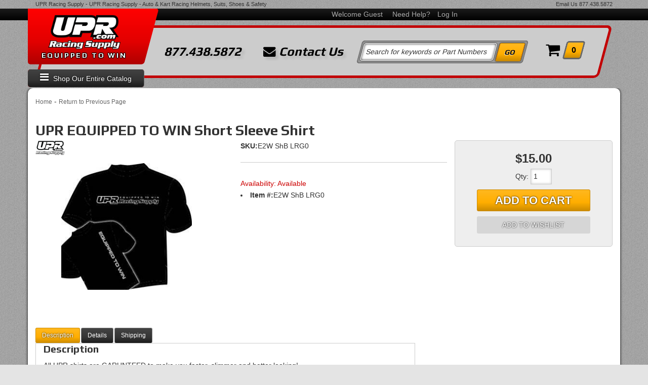

--- FILE ---
content_type: text/html; charset=utf-8
request_url: https://upr.com/i-18911522-upr-equipped-to-win-short-sleeve-shirt.html
body_size: 50397
content:




<!DOCTYPE html>
<!--[if lt IE 7]> <html class="no-js lt-ie9 lt-ie8 lt-ie7" lang="en"> <![endif]-->
<!--[if IE 7]>  <html class="no-js lt-ie9 lt-ie8" lang="en"> <![endif]-->
<!--[if IE 8]>  <html class="no-js lt-ie9" lang="en"> <![endif]-->
<!--[if gt IE 8]><!--> <html class="no-js" lang="en"> <!--<![endif]-->
<head>
    
<meta charset="utf-8"><script type="text/javascript">(window.NREUM||(NREUM={})).init={privacy:{cookies_enabled:true},ajax:{deny_list:["bam.nr-data.net"]},feature_flags:["soft_nav"],distributed_tracing:{enabled:true}};(window.NREUM||(NREUM={})).loader_config={agentID:"1103356793",accountID:"3906469",trustKey:"3906469",xpid:"Vw8HV1JVARABVFVSBwgBVlYH",licenseKey:"NRJS-5114e709e7357dfdb01",applicationID:"1040096026",browserID:"1103356793"};;/*! For license information please see nr-loader-spa-1.308.0.min.js.LICENSE.txt */
(()=>{var e,t,r={384:(e,t,r)=>{"use strict";r.d(t,{NT:()=>a,US:()=>u,Zm:()=>o,bQ:()=>d,dV:()=>c,pV:()=>l});var n=r(6154),i=r(1863),s=r(1910);const a={beacon:"bam.nr-data.net",errorBeacon:"bam.nr-data.net"};function o(){return n.gm.NREUM||(n.gm.NREUM={}),void 0===n.gm.newrelic&&(n.gm.newrelic=n.gm.NREUM),n.gm.NREUM}function c(){let e=o();return e.o||(e.o={ST:n.gm.setTimeout,SI:n.gm.setImmediate||n.gm.setInterval,CT:n.gm.clearTimeout,XHR:n.gm.XMLHttpRequest,REQ:n.gm.Request,EV:n.gm.Event,PR:n.gm.Promise,MO:n.gm.MutationObserver,FETCH:n.gm.fetch,WS:n.gm.WebSocket},(0,s.i)(...Object.values(e.o))),e}function d(e,t){let r=o();r.initializedAgents??={},t.initializedAt={ms:(0,i.t)(),date:new Date},r.initializedAgents[e]=t}function u(e,t){o()[e]=t}function l(){return function(){let e=o();const t=e.info||{};e.info={beacon:a.beacon,errorBeacon:a.errorBeacon,...t}}(),function(){let e=o();const t=e.init||{};e.init={...t}}(),c(),function(){let e=o();const t=e.loader_config||{};e.loader_config={...t}}(),o()}},782:(e,t,r)=>{"use strict";r.d(t,{T:()=>n});const n=r(860).K7.pageViewTiming},860:(e,t,r)=>{"use strict";r.d(t,{$J:()=>u,K7:()=>c,P3:()=>d,XX:()=>i,Yy:()=>o,df:()=>s,qY:()=>n,v4:()=>a});const n="events",i="jserrors",s="browser/blobs",a="rum",o="browser/logs",c={ajax:"ajax",genericEvents:"generic_events",jserrors:i,logging:"logging",metrics:"metrics",pageAction:"page_action",pageViewEvent:"page_view_event",pageViewTiming:"page_view_timing",sessionReplay:"session_replay",sessionTrace:"session_trace",softNav:"soft_navigations",spa:"spa"},d={[c.pageViewEvent]:1,[c.pageViewTiming]:2,[c.metrics]:3,[c.jserrors]:4,[c.spa]:5,[c.ajax]:6,[c.sessionTrace]:7,[c.softNav]:8,[c.sessionReplay]:9,[c.logging]:10,[c.genericEvents]:11},u={[c.pageViewEvent]:a,[c.pageViewTiming]:n,[c.ajax]:n,[c.spa]:n,[c.softNav]:n,[c.metrics]:i,[c.jserrors]:i,[c.sessionTrace]:s,[c.sessionReplay]:s,[c.logging]:o,[c.genericEvents]:"ins"}},944:(e,t,r)=>{"use strict";r.d(t,{R:()=>i});var n=r(3241);function i(e,t){"function"==typeof console.debug&&(console.debug("New Relic Warning: https://github.com/newrelic/newrelic-browser-agent/blob/main/docs/warning-codes.md#".concat(e),t),(0,n.W)({agentIdentifier:null,drained:null,type:"data",name:"warn",feature:"warn",data:{code:e,secondary:t}}))}},993:(e,t,r)=>{"use strict";r.d(t,{A$:()=>s,ET:()=>a,TZ:()=>o,p_:()=>i});var n=r(860);const i={ERROR:"ERROR",WARN:"WARN",INFO:"INFO",DEBUG:"DEBUG",TRACE:"TRACE"},s={OFF:0,ERROR:1,WARN:2,INFO:3,DEBUG:4,TRACE:5},a="log",o=n.K7.logging},1541:(e,t,r)=>{"use strict";r.d(t,{U:()=>i,f:()=>n});const n={MFE:"MFE",BA:"BA"};function i(e,t){if(2!==t?.harvestEndpointVersion)return{};const r=t.agentRef.runtime.appMetadata.agents[0].entityGuid;return e?{"source.id":e.id,"source.name":e.name,"source.type":e.type,"parent.id":e.parent?.id||r,"parent.type":e.parent?.type||n.BA}:{"entity.guid":r,appId:t.agentRef.info.applicationID}}},1687:(e,t,r)=>{"use strict";r.d(t,{Ak:()=>d,Ze:()=>h,x3:()=>u});var n=r(3241),i=r(7836),s=r(3606),a=r(860),o=r(2646);const c={};function d(e,t){const r={staged:!1,priority:a.P3[t]||0};l(e),c[e].get(t)||c[e].set(t,r)}function u(e,t){e&&c[e]&&(c[e].get(t)&&c[e].delete(t),p(e,t,!1),c[e].size&&f(e))}function l(e){if(!e)throw new Error("agentIdentifier required");c[e]||(c[e]=new Map)}function h(e="",t="feature",r=!1){if(l(e),!e||!c[e].get(t)||r)return p(e,t);c[e].get(t).staged=!0,f(e)}function f(e){const t=Array.from(c[e]);t.every(([e,t])=>t.staged)&&(t.sort((e,t)=>e[1].priority-t[1].priority),t.forEach(([t])=>{c[e].delete(t),p(e,t)}))}function p(e,t,r=!0){const a=e?i.ee.get(e):i.ee,c=s.i.handlers;if(!a.aborted&&a.backlog&&c){if((0,n.W)({agentIdentifier:e,type:"lifecycle",name:"drain",feature:t}),r){const e=a.backlog[t],r=c[t];if(r){for(let t=0;e&&t<e.length;++t)g(e[t],r);Object.entries(r).forEach(([e,t])=>{Object.values(t||{}).forEach(t=>{t[0]?.on&&t[0]?.context()instanceof o.y&&t[0].on(e,t[1])})})}}a.isolatedBacklog||delete c[t],a.backlog[t]=null,a.emit("drain-"+t,[])}}function g(e,t){var r=e[1];Object.values(t[r]||{}).forEach(t=>{var r=e[0];if(t[0]===r){var n=t[1],i=e[3],s=e[2];n.apply(i,s)}})}},1738:(e,t,r)=>{"use strict";r.d(t,{U:()=>f,Y:()=>h});var n=r(3241),i=r(9908),s=r(1863),a=r(944),o=r(5701),c=r(3969),d=r(8362),u=r(860),l=r(4261);function h(e,t,r,s){const h=s||r;!h||h[e]&&h[e]!==d.d.prototype[e]||(h[e]=function(){(0,i.p)(c.xV,["API/"+e+"/called"],void 0,u.K7.metrics,r.ee),(0,n.W)({agentIdentifier:r.agentIdentifier,drained:!!o.B?.[r.agentIdentifier],type:"data",name:"api",feature:l.Pl+e,data:{}});try{return t.apply(this,arguments)}catch(e){(0,a.R)(23,e)}})}function f(e,t,r,n,a){const o=e.info;null===r?delete o.jsAttributes[t]:o.jsAttributes[t]=r,(a||null===r)&&(0,i.p)(l.Pl+n,[(0,s.t)(),t,r],void 0,"session",e.ee)}},1741:(e,t,r)=>{"use strict";r.d(t,{W:()=>s});var n=r(944),i=r(4261);class s{#e(e,...t){if(this[e]!==s.prototype[e])return this[e](...t);(0,n.R)(35,e)}addPageAction(e,t){return this.#e(i.hG,e,t)}register(e){return this.#e(i.eY,e)}recordCustomEvent(e,t){return this.#e(i.fF,e,t)}setPageViewName(e,t){return this.#e(i.Fw,e,t)}setCustomAttribute(e,t,r){return this.#e(i.cD,e,t,r)}noticeError(e,t){return this.#e(i.o5,e,t)}setUserId(e,t=!1){return this.#e(i.Dl,e,t)}setApplicationVersion(e){return this.#e(i.nb,e)}setErrorHandler(e){return this.#e(i.bt,e)}addRelease(e,t){return this.#e(i.k6,e,t)}log(e,t){return this.#e(i.$9,e,t)}start(){return this.#e(i.d3)}finished(e){return this.#e(i.BL,e)}recordReplay(){return this.#e(i.CH)}pauseReplay(){return this.#e(i.Tb)}addToTrace(e){return this.#e(i.U2,e)}setCurrentRouteName(e){return this.#e(i.PA,e)}interaction(e){return this.#e(i.dT,e)}wrapLogger(e,t,r){return this.#e(i.Wb,e,t,r)}measure(e,t){return this.#e(i.V1,e,t)}consent(e){return this.#e(i.Pv,e)}}},1863:(e,t,r)=>{"use strict";function n(){return Math.floor(performance.now())}r.d(t,{t:()=>n})},1910:(e,t,r)=>{"use strict";r.d(t,{i:()=>s});var n=r(944);const i=new Map;function s(...e){return e.every(e=>{if(i.has(e))return i.get(e);const t="function"==typeof e?e.toString():"",r=t.includes("[native code]"),s=t.includes("nrWrapper");return r||s||(0,n.R)(64,e?.name||t),i.set(e,r),r})}},2555:(e,t,r)=>{"use strict";r.d(t,{D:()=>o,f:()=>a});var n=r(384),i=r(8122);const s={beacon:n.NT.beacon,errorBeacon:n.NT.errorBeacon,licenseKey:void 0,applicationID:void 0,sa:void 0,queueTime:void 0,applicationTime:void 0,ttGuid:void 0,user:void 0,account:void 0,product:void 0,extra:void 0,jsAttributes:{},userAttributes:void 0,atts:void 0,transactionName:void 0,tNamePlain:void 0};function a(e){try{return!!e.licenseKey&&!!e.errorBeacon&&!!e.applicationID}catch(e){return!1}}const o=e=>(0,i.a)(e,s)},2614:(e,t,r)=>{"use strict";r.d(t,{BB:()=>a,H3:()=>n,g:()=>d,iL:()=>c,tS:()=>o,uh:()=>i,wk:()=>s});const n="NRBA",i="SESSION",s=144e5,a=18e5,o={STARTED:"session-started",PAUSE:"session-pause",RESET:"session-reset",RESUME:"session-resume",UPDATE:"session-update"},c={SAME_TAB:"same-tab",CROSS_TAB:"cross-tab"},d={OFF:0,FULL:1,ERROR:2}},2646:(e,t,r)=>{"use strict";r.d(t,{y:()=>n});class n{constructor(e){this.contextId=e}}},2843:(e,t,r)=>{"use strict";r.d(t,{G:()=>s,u:()=>i});var n=r(3878);function i(e,t=!1,r,i){(0,n.DD)("visibilitychange",function(){if(t)return void("hidden"===document.visibilityState&&e());e(document.visibilityState)},r,i)}function s(e,t,r){(0,n.sp)("pagehide",e,t,r)}},3241:(e,t,r)=>{"use strict";r.d(t,{W:()=>s});var n=r(6154);const i="newrelic";function s(e={}){try{n.gm.dispatchEvent(new CustomEvent(i,{detail:e}))}catch(e){}}},3304:(e,t,r)=>{"use strict";r.d(t,{A:()=>s});var n=r(7836);const i=()=>{const e=new WeakSet;return(t,r)=>{if("object"==typeof r&&null!==r){if(e.has(r))return;e.add(r)}return r}};function s(e){try{return JSON.stringify(e,i())??""}catch(e){try{n.ee.emit("internal-error",[e])}catch(e){}return""}}},3333:(e,t,r)=>{"use strict";r.d(t,{$v:()=>u,TZ:()=>n,Xh:()=>c,Zp:()=>i,kd:()=>d,mq:()=>o,nf:()=>a,qN:()=>s});const n=r(860).K7.genericEvents,i=["auxclick","click","copy","keydown","paste","scrollend"],s=["focus","blur"],a=4,o=1e3,c=2e3,d=["PageAction","UserAction","BrowserPerformance"],u={RESOURCES:"experimental.resources",REGISTER:"register"}},3434:(e,t,r)=>{"use strict";r.d(t,{Jt:()=>s,YM:()=>d});var n=r(7836),i=r(5607);const s="nr@original:".concat(i.W),a=50;var o=Object.prototype.hasOwnProperty,c=!1;function d(e,t){return e||(e=n.ee),r.inPlace=function(e,t,n,i,s){n||(n="");const a="-"===n.charAt(0);for(let o=0;o<t.length;o++){const c=t[o],d=e[c];l(d)||(e[c]=r(d,a?c+n:n,i,c,s))}},r.flag=s,r;function r(t,r,n,c,d){return l(t)?t:(r||(r=""),nrWrapper[s]=t,function(e,t,r){if(Object.defineProperty&&Object.keys)try{return Object.keys(e).forEach(function(r){Object.defineProperty(t,r,{get:function(){return e[r]},set:function(t){return e[r]=t,t}})}),t}catch(e){u([e],r)}for(var n in e)o.call(e,n)&&(t[n]=e[n])}(t,nrWrapper,e),nrWrapper);function nrWrapper(){var s,o,l,h;let f;try{o=this,s=[...arguments],l="function"==typeof n?n(s,o):n||{}}catch(t){u([t,"",[s,o,c],l],e)}i(r+"start",[s,o,c],l,d);const p=performance.now();let g;try{return h=t.apply(o,s),g=performance.now(),h}catch(e){throw g=performance.now(),i(r+"err",[s,o,e],l,d),f=e,f}finally{const e=g-p,t={start:p,end:g,duration:e,isLongTask:e>=a,methodName:c,thrownError:f};t.isLongTask&&i("long-task",[t,o],l,d),i(r+"end",[s,o,h],l,d)}}}function i(r,n,i,s){if(!c||t){var a=c;c=!0;try{e.emit(r,n,i,t,s)}catch(t){u([t,r,n,i],e)}c=a}}}function u(e,t){t||(t=n.ee);try{t.emit("internal-error",e)}catch(e){}}function l(e){return!(e&&"function"==typeof e&&e.apply&&!e[s])}},3606:(e,t,r)=>{"use strict";r.d(t,{i:()=>s});var n=r(9908);s.on=a;var i=s.handlers={};function s(e,t,r,s){a(s||n.d,i,e,t,r)}function a(e,t,r,i,s){s||(s="feature"),e||(e=n.d);var a=t[s]=t[s]||{};(a[r]=a[r]||[]).push([e,i])}},3738:(e,t,r)=>{"use strict";r.d(t,{He:()=>i,Kp:()=>o,Lc:()=>d,Rz:()=>u,TZ:()=>n,bD:()=>s,d3:()=>a,jx:()=>l,sl:()=>h,uP:()=>c});const n=r(860).K7.sessionTrace,i="bstResource",s="resource",a="-start",o="-end",c="fn"+a,d="fn"+o,u="pushState",l=1e3,h=3e4},3785:(e,t,r)=>{"use strict";r.d(t,{R:()=>c,b:()=>d});var n=r(9908),i=r(1863),s=r(860),a=r(3969),o=r(993);function c(e,t,r={},c=o.p_.INFO,d=!0,u,l=(0,i.t)()){(0,n.p)(a.xV,["API/logging/".concat(c.toLowerCase(),"/called")],void 0,s.K7.metrics,e),(0,n.p)(o.ET,[l,t,r,c,d,u],void 0,s.K7.logging,e)}function d(e){return"string"==typeof e&&Object.values(o.p_).some(t=>t===e.toUpperCase().trim())}},3878:(e,t,r)=>{"use strict";function n(e,t){return{capture:e,passive:!1,signal:t}}function i(e,t,r=!1,i){window.addEventListener(e,t,n(r,i))}function s(e,t,r=!1,i){document.addEventListener(e,t,n(r,i))}r.d(t,{DD:()=>s,jT:()=>n,sp:()=>i})},3962:(e,t,r)=>{"use strict";r.d(t,{AM:()=>a,O2:()=>l,OV:()=>s,Qu:()=>h,TZ:()=>c,ih:()=>f,pP:()=>o,t1:()=>u,tC:()=>i,wD:()=>d});var n=r(860);const i=["click","keydown","submit"],s="popstate",a="api",o="initialPageLoad",c=n.K7.softNav,d=5e3,u=500,l={INITIAL_PAGE_LOAD:"",ROUTE_CHANGE:1,UNSPECIFIED:2},h={INTERACTION:1,AJAX:2,CUSTOM_END:3,CUSTOM_TRACER:4},f={IP:"in progress",PF:"pending finish",FIN:"finished",CAN:"cancelled"}},3969:(e,t,r)=>{"use strict";r.d(t,{TZ:()=>n,XG:()=>o,rs:()=>i,xV:()=>a,z_:()=>s});const n=r(860).K7.metrics,i="sm",s="cm",a="storeSupportabilityMetrics",o="storeEventMetrics"},4234:(e,t,r)=>{"use strict";r.d(t,{W:()=>s});var n=r(7836),i=r(1687);class s{constructor(e,t){this.agentIdentifier=e,this.ee=n.ee.get(e),this.featureName=t,this.blocked=!1}deregisterDrain(){(0,i.x3)(this.agentIdentifier,this.featureName)}}},4261:(e,t,r)=>{"use strict";r.d(t,{$9:()=>u,BL:()=>c,CH:()=>p,Dl:()=>R,Fw:()=>w,PA:()=>v,Pl:()=>n,Pv:()=>A,Tb:()=>h,U2:()=>a,V1:()=>E,Wb:()=>T,bt:()=>y,cD:()=>b,d3:()=>x,dT:()=>d,eY:()=>g,fF:()=>f,hG:()=>s,hw:()=>i,k6:()=>o,nb:()=>m,o5:()=>l});const n="api-",i=n+"ixn-",s="addPageAction",a="addToTrace",o="addRelease",c="finished",d="interaction",u="log",l="noticeError",h="pauseReplay",f="recordCustomEvent",p="recordReplay",g="register",m="setApplicationVersion",v="setCurrentRouteName",b="setCustomAttribute",y="setErrorHandler",w="setPageViewName",R="setUserId",x="start",T="wrapLogger",E="measure",A="consent"},5205:(e,t,r)=>{"use strict";r.d(t,{j:()=>S});var n=r(384),i=r(1741);var s=r(2555),a=r(3333);const o=e=>{if(!e||"string"!=typeof e)return!1;try{document.createDocumentFragment().querySelector(e)}catch{return!1}return!0};var c=r(2614),d=r(944),u=r(8122);const l="[data-nr-mask]",h=e=>(0,u.a)(e,(()=>{const e={feature_flags:[],experimental:{allow_registered_children:!1,resources:!1},mask_selector:"*",block_selector:"[data-nr-block]",mask_input_options:{color:!1,date:!1,"datetime-local":!1,email:!1,month:!1,number:!1,range:!1,search:!1,tel:!1,text:!1,time:!1,url:!1,week:!1,textarea:!1,select:!1,password:!0}};return{ajax:{deny_list:void 0,block_internal:!0,enabled:!0,autoStart:!0},api:{get allow_registered_children(){return e.feature_flags.includes(a.$v.REGISTER)||e.experimental.allow_registered_children},set allow_registered_children(t){e.experimental.allow_registered_children=t},duplicate_registered_data:!1},browser_consent_mode:{enabled:!1},distributed_tracing:{enabled:void 0,exclude_newrelic_header:void 0,cors_use_newrelic_header:void 0,cors_use_tracecontext_headers:void 0,allowed_origins:void 0},get feature_flags(){return e.feature_flags},set feature_flags(t){e.feature_flags=t},generic_events:{enabled:!0,autoStart:!0},harvest:{interval:30},jserrors:{enabled:!0,autoStart:!0},logging:{enabled:!0,autoStart:!0},metrics:{enabled:!0,autoStart:!0},obfuscate:void 0,page_action:{enabled:!0},page_view_event:{enabled:!0,autoStart:!0},page_view_timing:{enabled:!0,autoStart:!0},performance:{capture_marks:!1,capture_measures:!1,capture_detail:!0,resources:{get enabled(){return e.feature_flags.includes(a.$v.RESOURCES)||e.experimental.resources},set enabled(t){e.experimental.resources=t},asset_types:[],first_party_domains:[],ignore_newrelic:!0}},privacy:{cookies_enabled:!0},proxy:{assets:void 0,beacon:void 0},session:{expiresMs:c.wk,inactiveMs:c.BB},session_replay:{autoStart:!0,enabled:!1,preload:!1,sampling_rate:10,error_sampling_rate:100,collect_fonts:!1,inline_images:!1,fix_stylesheets:!0,mask_all_inputs:!0,get mask_text_selector(){return e.mask_selector},set mask_text_selector(t){o(t)?e.mask_selector="".concat(t,",").concat(l):""===t||null===t?e.mask_selector=l:(0,d.R)(5,t)},get block_class(){return"nr-block"},get ignore_class(){return"nr-ignore"},get mask_text_class(){return"nr-mask"},get block_selector(){return e.block_selector},set block_selector(t){o(t)?e.block_selector+=",".concat(t):""!==t&&(0,d.R)(6,t)},get mask_input_options(){return e.mask_input_options},set mask_input_options(t){t&&"object"==typeof t?e.mask_input_options={...t,password:!0}:(0,d.R)(7,t)}},session_trace:{enabled:!0,autoStart:!0},soft_navigations:{enabled:!0,autoStart:!0},spa:{enabled:!0,autoStart:!0},ssl:void 0,user_actions:{enabled:!0,elementAttributes:["id","className","tagName","type"]}}})());var f=r(6154),p=r(9324);let g=0;const m={buildEnv:p.F3,distMethod:p.Xs,version:p.xv,originTime:f.WN},v={consented:!1},b={appMetadata:{},get consented(){return this.session?.state?.consent||v.consented},set consented(e){v.consented=e},customTransaction:void 0,denyList:void 0,disabled:!1,harvester:void 0,isolatedBacklog:!1,isRecording:!1,loaderType:void 0,maxBytes:3e4,obfuscator:void 0,onerror:void 0,ptid:void 0,releaseIds:{},session:void 0,timeKeeper:void 0,registeredEntities:[],jsAttributesMetadata:{bytes:0},get harvestCount(){return++g}},y=e=>{const t=(0,u.a)(e,b),r=Object.keys(m).reduce((e,t)=>(e[t]={value:m[t],writable:!1,configurable:!0,enumerable:!0},e),{});return Object.defineProperties(t,r)};var w=r(5701);const R=e=>{const t=e.startsWith("http");e+="/",r.p=t?e:"https://"+e};var x=r(7836),T=r(3241);const E={accountID:void 0,trustKey:void 0,agentID:void 0,licenseKey:void 0,applicationID:void 0,xpid:void 0},A=e=>(0,u.a)(e,E),_=new Set;function S(e,t={},r,a){let{init:o,info:c,loader_config:d,runtime:u={},exposed:l=!0}=t;if(!c){const e=(0,n.pV)();o=e.init,c=e.info,d=e.loader_config}e.init=h(o||{}),e.loader_config=A(d||{}),c.jsAttributes??={},f.bv&&(c.jsAttributes.isWorker=!0),e.info=(0,s.D)(c);const p=e.init,g=[c.beacon,c.errorBeacon];_.has(e.agentIdentifier)||(p.proxy.assets&&(R(p.proxy.assets),g.push(p.proxy.assets)),p.proxy.beacon&&g.push(p.proxy.beacon),e.beacons=[...g],function(e){const t=(0,n.pV)();Object.getOwnPropertyNames(i.W.prototype).forEach(r=>{const n=i.W.prototype[r];if("function"!=typeof n||"constructor"===n)return;let s=t[r];e[r]&&!1!==e.exposed&&"micro-agent"!==e.runtime?.loaderType&&(t[r]=(...t)=>{const n=e[r](...t);return s?s(...t):n})})}(e),(0,n.US)("activatedFeatures",w.B)),u.denyList=[...p.ajax.deny_list||[],...p.ajax.block_internal?g:[]],u.ptid=e.agentIdentifier,u.loaderType=r,e.runtime=y(u),_.has(e.agentIdentifier)||(e.ee=x.ee.get(e.agentIdentifier),e.exposed=l,(0,T.W)({agentIdentifier:e.agentIdentifier,drained:!!w.B?.[e.agentIdentifier],type:"lifecycle",name:"initialize",feature:void 0,data:e.config})),_.add(e.agentIdentifier)}},5270:(e,t,r)=>{"use strict";r.d(t,{Aw:()=>a,SR:()=>s,rF:()=>o});var n=r(384),i=r(7767);function s(e){return!!(0,n.dV)().o.MO&&(0,i.V)(e)&&!0===e?.session_trace.enabled}function a(e){return!0===e?.session_replay.preload&&s(e)}function o(e,t){try{if("string"==typeof t?.type){if("password"===t.type.toLowerCase())return"*".repeat(e?.length||0);if(void 0!==t?.dataset?.nrUnmask||t?.classList?.contains("nr-unmask"))return e}}catch(e){}return"string"==typeof e?e.replace(/[\S]/g,"*"):"*".repeat(e?.length||0)}},5289:(e,t,r)=>{"use strict";r.d(t,{GG:()=>a,Qr:()=>c,sB:()=>o});var n=r(3878),i=r(6389);function s(){return"undefined"==typeof document||"complete"===document.readyState}function a(e,t){if(s())return e();const r=(0,i.J)(e),a=setInterval(()=>{s()&&(clearInterval(a),r())},500);(0,n.sp)("load",r,t)}function o(e){if(s())return e();(0,n.DD)("DOMContentLoaded",e)}function c(e){if(s())return e();(0,n.sp)("popstate",e)}},5607:(e,t,r)=>{"use strict";r.d(t,{W:()=>n});const n=(0,r(9566).bz)()},5701:(e,t,r)=>{"use strict";r.d(t,{B:()=>s,t:()=>a});var n=r(3241);const i=new Set,s={};function a(e,t){const r=t.agentIdentifier;s[r]??={},e&&"object"==typeof e&&(i.has(r)||(t.ee.emit("rumresp",[e]),s[r]=e,i.add(r),(0,n.W)({agentIdentifier:r,loaded:!0,drained:!0,type:"lifecycle",name:"load",feature:void 0,data:e})))}},6154:(e,t,r)=>{"use strict";r.d(t,{OF:()=>d,RI:()=>i,WN:()=>h,bv:()=>s,eN:()=>f,gm:()=>a,lR:()=>l,m:()=>c,mw:()=>o,sb:()=>u});var n=r(1863);const i="undefined"!=typeof window&&!!window.document,s="undefined"!=typeof WorkerGlobalScope&&("undefined"!=typeof self&&self instanceof WorkerGlobalScope&&self.navigator instanceof WorkerNavigator||"undefined"!=typeof globalThis&&globalThis instanceof WorkerGlobalScope&&globalThis.navigator instanceof WorkerNavigator),a=i?window:"undefined"!=typeof WorkerGlobalScope&&("undefined"!=typeof self&&self instanceof WorkerGlobalScope&&self||"undefined"!=typeof globalThis&&globalThis instanceof WorkerGlobalScope&&globalThis),o=Boolean("hidden"===a?.document?.visibilityState),c=""+a?.location,d=/iPad|iPhone|iPod/.test(a.navigator?.userAgent),u=d&&"undefined"==typeof SharedWorker,l=(()=>{const e=a.navigator?.userAgent?.match(/Firefox[/\s](\d+\.\d+)/);return Array.isArray(e)&&e.length>=2?+e[1]:0})(),h=Date.now()-(0,n.t)(),f=()=>"undefined"!=typeof PerformanceNavigationTiming&&a?.performance?.getEntriesByType("navigation")?.[0]?.responseStart},6344:(e,t,r)=>{"use strict";r.d(t,{BB:()=>u,Qb:()=>l,TZ:()=>i,Ug:()=>a,Vh:()=>s,_s:()=>o,bc:()=>d,yP:()=>c});var n=r(2614);const i=r(860).K7.sessionReplay,s="errorDuringReplay",a=.12,o={DomContentLoaded:0,Load:1,FullSnapshot:2,IncrementalSnapshot:3,Meta:4,Custom:5},c={[n.g.ERROR]:15e3,[n.g.FULL]:3e5,[n.g.OFF]:0},d={RESET:{message:"Session was reset",sm:"Reset"},IMPORT:{message:"Recorder failed to import",sm:"Import"},TOO_MANY:{message:"429: Too Many Requests",sm:"Too-Many"},TOO_BIG:{message:"Payload was too large",sm:"Too-Big"},CROSS_TAB:{message:"Session Entity was set to OFF on another tab",sm:"Cross-Tab"},ENTITLEMENTS:{message:"Session Replay is not allowed and will not be started",sm:"Entitlement"}},u=5e3,l={API:"api",RESUME:"resume",SWITCH_TO_FULL:"switchToFull",INITIALIZE:"initialize",PRELOAD:"preload"}},6389:(e,t,r)=>{"use strict";function n(e,t=500,r={}){const n=r?.leading||!1;let i;return(...r)=>{n&&void 0===i&&(e.apply(this,r),i=setTimeout(()=>{i=clearTimeout(i)},t)),n||(clearTimeout(i),i=setTimeout(()=>{e.apply(this,r)},t))}}function i(e){let t=!1;return(...r)=>{t||(t=!0,e.apply(this,r))}}r.d(t,{J:()=>i,s:()=>n})},6630:(e,t,r)=>{"use strict";r.d(t,{T:()=>n});const n=r(860).K7.pageViewEvent},6774:(e,t,r)=>{"use strict";r.d(t,{T:()=>n});const n=r(860).K7.jserrors},7295:(e,t,r)=>{"use strict";r.d(t,{Xv:()=>a,gX:()=>i,iW:()=>s});var n=[];function i(e){if(!e||s(e))return!1;if(0===n.length)return!0;if("*"===n[0].hostname)return!1;for(var t=0;t<n.length;t++){var r=n[t];if(r.hostname.test(e.hostname)&&r.pathname.test(e.pathname))return!1}return!0}function s(e){return void 0===e.hostname}function a(e){if(n=[],e&&e.length)for(var t=0;t<e.length;t++){let r=e[t];if(!r)continue;if("*"===r)return void(n=[{hostname:"*"}]);0===r.indexOf("http://")?r=r.substring(7):0===r.indexOf("https://")&&(r=r.substring(8));const i=r.indexOf("/");let s,a;i>0?(s=r.substring(0,i),a=r.substring(i)):(s=r,a="*");let[c]=s.split(":");n.push({hostname:o(c),pathname:o(a,!0)})}}function o(e,t=!1){const r=e.replace(/[.+?^${}()|[\]\\]/g,e=>"\\"+e).replace(/\*/g,".*?");return new RegExp((t?"^":"")+r+"$")}},7485:(e,t,r)=>{"use strict";r.d(t,{D:()=>i});var n=r(6154);function i(e){if(0===(e||"").indexOf("data:"))return{protocol:"data"};try{const t=new URL(e,location.href),r={port:t.port,hostname:t.hostname,pathname:t.pathname,search:t.search,protocol:t.protocol.slice(0,t.protocol.indexOf(":")),sameOrigin:t.protocol===n.gm?.location?.protocol&&t.host===n.gm?.location?.host};return r.port&&""!==r.port||("http:"===t.protocol&&(r.port="80"),"https:"===t.protocol&&(r.port="443")),r.pathname&&""!==r.pathname?r.pathname.startsWith("/")||(r.pathname="/".concat(r.pathname)):r.pathname="/",r}catch(e){return{}}}},7699:(e,t,r)=>{"use strict";r.d(t,{It:()=>s,KC:()=>o,No:()=>i,qh:()=>a});var n=r(860);const i=16e3,s=1e6,a="SESSION_ERROR",o={[n.K7.logging]:!0,[n.K7.genericEvents]:!1,[n.K7.jserrors]:!1,[n.K7.ajax]:!1}},7767:(e,t,r)=>{"use strict";r.d(t,{V:()=>i});var n=r(6154);const i=e=>n.RI&&!0===e?.privacy.cookies_enabled},7836:(e,t,r)=>{"use strict";r.d(t,{P:()=>o,ee:()=>c});var n=r(384),i=r(8990),s=r(2646),a=r(5607);const o="nr@context:".concat(a.W),c=function e(t,r){var n={},a={},u={},l=!1;try{l=16===r.length&&d.initializedAgents?.[r]?.runtime.isolatedBacklog}catch(e){}var h={on:p,addEventListener:p,removeEventListener:function(e,t){var r=n[e];if(!r)return;for(var i=0;i<r.length;i++)r[i]===t&&r.splice(i,1)},emit:function(e,r,n,i,s){!1!==s&&(s=!0);if(c.aborted&&!i)return;t&&s&&t.emit(e,r,n);var o=f(n);g(e).forEach(e=>{e.apply(o,r)});var d=v()[a[e]];d&&d.push([h,e,r,o]);return o},get:m,listeners:g,context:f,buffer:function(e,t){const r=v();if(t=t||"feature",h.aborted)return;Object.entries(e||{}).forEach(([e,n])=>{a[n]=t,t in r||(r[t]=[])})},abort:function(){h._aborted=!0,Object.keys(h.backlog).forEach(e=>{delete h.backlog[e]})},isBuffering:function(e){return!!v()[a[e]]},debugId:r,backlog:l?{}:t&&"object"==typeof t.backlog?t.backlog:{},isolatedBacklog:l};return Object.defineProperty(h,"aborted",{get:()=>{let e=h._aborted||!1;return e||(t&&(e=t.aborted),e)}}),h;function f(e){return e&&e instanceof s.y?e:e?(0,i.I)(e,o,()=>new s.y(o)):new s.y(o)}function p(e,t){n[e]=g(e).concat(t)}function g(e){return n[e]||[]}function m(t){return u[t]=u[t]||e(h,t)}function v(){return h.backlog}}(void 0,"globalEE"),d=(0,n.Zm)();d.ee||(d.ee=c)},8122:(e,t,r)=>{"use strict";r.d(t,{a:()=>i});var n=r(944);function i(e,t){try{if(!e||"object"!=typeof e)return(0,n.R)(3);if(!t||"object"!=typeof t)return(0,n.R)(4);const r=Object.create(Object.getPrototypeOf(t),Object.getOwnPropertyDescriptors(t)),s=0===Object.keys(r).length?e:r;for(let a in s)if(void 0!==e[a])try{if(null===e[a]){r[a]=null;continue}Array.isArray(e[a])&&Array.isArray(t[a])?r[a]=Array.from(new Set([...e[a],...t[a]])):"object"==typeof e[a]&&"object"==typeof t[a]?r[a]=i(e[a],t[a]):r[a]=e[a]}catch(e){r[a]||(0,n.R)(1,e)}return r}catch(e){(0,n.R)(2,e)}}},8139:(e,t,r)=>{"use strict";r.d(t,{u:()=>h});var n=r(7836),i=r(3434),s=r(8990),a=r(6154);const o={},c=a.gm.XMLHttpRequest,d="addEventListener",u="removeEventListener",l="nr@wrapped:".concat(n.P);function h(e){var t=function(e){return(e||n.ee).get("events")}(e);if(o[t.debugId]++)return t;o[t.debugId]=1;var r=(0,i.YM)(t,!0);function h(e){r.inPlace(e,[d,u],"-",p)}function p(e,t){return e[1]}return"getPrototypeOf"in Object&&(a.RI&&f(document,h),c&&f(c.prototype,h),f(a.gm,h)),t.on(d+"-start",function(e,t){var n=e[1];if(null!==n&&("function"==typeof n||"object"==typeof n)&&"newrelic"!==e[0]){var i=(0,s.I)(n,l,function(){var e={object:function(){if("function"!=typeof n.handleEvent)return;return n.handleEvent.apply(n,arguments)},function:n}[typeof n];return e?r(e,"fn-",null,e.name||"anonymous"):n});this.wrapped=e[1]=i}}),t.on(u+"-start",function(e){e[1]=this.wrapped||e[1]}),t}function f(e,t,...r){let n=e;for(;"object"==typeof n&&!Object.prototype.hasOwnProperty.call(n,d);)n=Object.getPrototypeOf(n);n&&t(n,...r)}},8362:(e,t,r)=>{"use strict";r.d(t,{d:()=>s});var n=r(9566),i=r(1741);class s extends i.W{agentIdentifier=(0,n.LA)(16)}},8374:(e,t,r)=>{r.nc=(()=>{try{return document?.currentScript?.nonce}catch(e){}return""})()},8990:(e,t,r)=>{"use strict";r.d(t,{I:()=>i});var n=Object.prototype.hasOwnProperty;function i(e,t,r){if(n.call(e,t))return e[t];var i=r();if(Object.defineProperty&&Object.keys)try{return Object.defineProperty(e,t,{value:i,writable:!0,enumerable:!1}),i}catch(e){}return e[t]=i,i}},9119:(e,t,r)=>{"use strict";r.d(t,{L:()=>s});var n=/([^?#]*)[^#]*(#[^?]*|$).*/,i=/([^?#]*)().*/;function s(e,t){return e?e.replace(t?n:i,"$1$2"):e}},9300:(e,t,r)=>{"use strict";r.d(t,{T:()=>n});const n=r(860).K7.ajax},9324:(e,t,r)=>{"use strict";r.d(t,{AJ:()=>a,F3:()=>i,Xs:()=>s,Yq:()=>o,xv:()=>n});const n="1.308.0",i="PROD",s="CDN",a="@newrelic/rrweb",o="1.0.1"},9566:(e,t,r)=>{"use strict";r.d(t,{LA:()=>o,ZF:()=>c,bz:()=>a,el:()=>d});var n=r(6154);const i="xxxxxxxx-xxxx-4xxx-yxxx-xxxxxxxxxxxx";function s(e,t){return e?15&e[t]:16*Math.random()|0}function a(){const e=n.gm?.crypto||n.gm?.msCrypto;let t,r=0;return e&&e.getRandomValues&&(t=e.getRandomValues(new Uint8Array(30))),i.split("").map(e=>"x"===e?s(t,r++).toString(16):"y"===e?(3&s()|8).toString(16):e).join("")}function o(e){const t=n.gm?.crypto||n.gm?.msCrypto;let r,i=0;t&&t.getRandomValues&&(r=t.getRandomValues(new Uint8Array(e)));const a=[];for(var o=0;o<e;o++)a.push(s(r,i++).toString(16));return a.join("")}function c(){return o(16)}function d(){return o(32)}},9908:(e,t,r)=>{"use strict";r.d(t,{d:()=>n,p:()=>i});var n=r(7836).ee.get("handle");function i(e,t,r,i,s){s?(s.buffer([e],i),s.emit(e,t,r)):(n.buffer([e],i),n.emit(e,t,r))}}},n={};function i(e){var t=n[e];if(void 0!==t)return t.exports;var s=n[e]={exports:{}};return r[e](s,s.exports,i),s.exports}i.m=r,i.d=(e,t)=>{for(var r in t)i.o(t,r)&&!i.o(e,r)&&Object.defineProperty(e,r,{enumerable:!0,get:t[r]})},i.f={},i.e=e=>Promise.all(Object.keys(i.f).reduce((t,r)=>(i.f[r](e,t),t),[])),i.u=e=>({212:"nr-spa-compressor",249:"nr-spa-recorder",478:"nr-spa"}[e]+"-1.308.0.min.js"),i.o=(e,t)=>Object.prototype.hasOwnProperty.call(e,t),e={},t="NRBA-1.308.0.PROD:",i.l=(r,n,s,a)=>{if(e[r])e[r].push(n);else{var o,c;if(void 0!==s)for(var d=document.getElementsByTagName("script"),u=0;u<d.length;u++){var l=d[u];if(l.getAttribute("src")==r||l.getAttribute("data-webpack")==t+s){o=l;break}}if(!o){c=!0;var h={478:"sha512-RSfSVnmHk59T/uIPbdSE0LPeqcEdF4/+XhfJdBuccH5rYMOEZDhFdtnh6X6nJk7hGpzHd9Ujhsy7lZEz/ORYCQ==",249:"sha512-ehJXhmntm85NSqW4MkhfQqmeKFulra3klDyY0OPDUE+sQ3GokHlPh1pmAzuNy//3j4ac6lzIbmXLvGQBMYmrkg==",212:"sha512-B9h4CR46ndKRgMBcK+j67uSR2RCnJfGefU+A7FrgR/k42ovXy5x/MAVFiSvFxuVeEk/pNLgvYGMp1cBSK/G6Fg=="};(o=document.createElement("script")).charset="utf-8",i.nc&&o.setAttribute("nonce",i.nc),o.setAttribute("data-webpack",t+s),o.src=r,0!==o.src.indexOf(window.location.origin+"/")&&(o.crossOrigin="anonymous"),h[a]&&(o.integrity=h[a])}e[r]=[n];var f=(t,n)=>{o.onerror=o.onload=null,clearTimeout(p);var i=e[r];if(delete e[r],o.parentNode&&o.parentNode.removeChild(o),i&&i.forEach(e=>e(n)),t)return t(n)},p=setTimeout(f.bind(null,void 0,{type:"timeout",target:o}),12e4);o.onerror=f.bind(null,o.onerror),o.onload=f.bind(null,o.onload),c&&document.head.appendChild(o)}},i.r=e=>{"undefined"!=typeof Symbol&&Symbol.toStringTag&&Object.defineProperty(e,Symbol.toStringTag,{value:"Module"}),Object.defineProperty(e,"__esModule",{value:!0})},i.p="https://js-agent.newrelic.com/",(()=>{var e={38:0,788:0};i.f.j=(t,r)=>{var n=i.o(e,t)?e[t]:void 0;if(0!==n)if(n)r.push(n[2]);else{var s=new Promise((r,i)=>n=e[t]=[r,i]);r.push(n[2]=s);var a=i.p+i.u(t),o=new Error;i.l(a,r=>{if(i.o(e,t)&&(0!==(n=e[t])&&(e[t]=void 0),n)){var s=r&&("load"===r.type?"missing":r.type),a=r&&r.target&&r.target.src;o.message="Loading chunk "+t+" failed: ("+s+": "+a+")",o.name="ChunkLoadError",o.type=s,o.request=a,n[1](o)}},"chunk-"+t,t)}};var t=(t,r)=>{var n,s,[a,o,c]=r,d=0;if(a.some(t=>0!==e[t])){for(n in o)i.o(o,n)&&(i.m[n]=o[n]);if(c)c(i)}for(t&&t(r);d<a.length;d++)s=a[d],i.o(e,s)&&e[s]&&e[s][0](),e[s]=0},r=self["webpackChunk:NRBA-1.308.0.PROD"]=self["webpackChunk:NRBA-1.308.0.PROD"]||[];r.forEach(t.bind(null,0)),r.push=t.bind(null,r.push.bind(r))})(),(()=>{"use strict";i(8374);var e=i(8362),t=i(860);const r=Object.values(t.K7);var n=i(5205);var s=i(9908),a=i(1863),o=i(4261),c=i(1738);var d=i(1687),u=i(4234),l=i(5289),h=i(6154),f=i(944),p=i(5270),g=i(7767),m=i(6389),v=i(7699);class b extends u.W{constructor(e,t){super(e.agentIdentifier,t),this.agentRef=e,this.abortHandler=void 0,this.featAggregate=void 0,this.loadedSuccessfully=void 0,this.onAggregateImported=new Promise(e=>{this.loadedSuccessfully=e}),this.deferred=Promise.resolve(),!1===e.init[this.featureName].autoStart?this.deferred=new Promise((t,r)=>{this.ee.on("manual-start-all",(0,m.J)(()=>{(0,d.Ak)(e.agentIdentifier,this.featureName),t()}))}):(0,d.Ak)(e.agentIdentifier,t)}importAggregator(e,t,r={}){if(this.featAggregate)return;const n=async()=>{let n;await this.deferred;try{if((0,g.V)(e.init)){const{setupAgentSession:t}=await i.e(478).then(i.bind(i,8766));n=t(e)}}catch(e){(0,f.R)(20,e),this.ee.emit("internal-error",[e]),(0,s.p)(v.qh,[e],void 0,this.featureName,this.ee)}try{if(!this.#t(this.featureName,n,e.init))return(0,d.Ze)(this.agentIdentifier,this.featureName),void this.loadedSuccessfully(!1);const{Aggregate:i}=await t();this.featAggregate=new i(e,r),e.runtime.harvester.initializedAggregates.push(this.featAggregate),this.loadedSuccessfully(!0)}catch(e){(0,f.R)(34,e),this.abortHandler?.(),(0,d.Ze)(this.agentIdentifier,this.featureName,!0),this.loadedSuccessfully(!1),this.ee&&this.ee.abort()}};h.RI?(0,l.GG)(()=>n(),!0):n()}#t(e,r,n){if(this.blocked)return!1;switch(e){case t.K7.sessionReplay:return(0,p.SR)(n)&&!!r;case t.K7.sessionTrace:return!!r;default:return!0}}}var y=i(6630),w=i(2614),R=i(3241);class x extends b{static featureName=y.T;constructor(e){var t;super(e,y.T),this.setupInspectionEvents(e.agentIdentifier),t=e,(0,c.Y)(o.Fw,function(e,r){"string"==typeof e&&("/"!==e.charAt(0)&&(e="/"+e),t.runtime.customTransaction=(r||"http://custom.transaction")+e,(0,s.p)(o.Pl+o.Fw,[(0,a.t)()],void 0,void 0,t.ee))},t),this.importAggregator(e,()=>i.e(478).then(i.bind(i,2467)))}setupInspectionEvents(e){const t=(t,r)=>{t&&(0,R.W)({agentIdentifier:e,timeStamp:t.timeStamp,loaded:"complete"===t.target.readyState,type:"window",name:r,data:t.target.location+""})};(0,l.sB)(e=>{t(e,"DOMContentLoaded")}),(0,l.GG)(e=>{t(e,"load")}),(0,l.Qr)(e=>{t(e,"navigate")}),this.ee.on(w.tS.UPDATE,(t,r)=>{(0,R.W)({agentIdentifier:e,type:"lifecycle",name:"session",data:r})})}}var T=i(384);class E extends e.d{constructor(e){var t;(super(),h.gm)?(this.features={},(0,T.bQ)(this.agentIdentifier,this),this.desiredFeatures=new Set(e.features||[]),this.desiredFeatures.add(x),(0,n.j)(this,e,e.loaderType||"agent"),t=this,(0,c.Y)(o.cD,function(e,r,n=!1){if("string"==typeof e){if(["string","number","boolean"].includes(typeof r)||null===r)return(0,c.U)(t,e,r,o.cD,n);(0,f.R)(40,typeof r)}else(0,f.R)(39,typeof e)},t),function(e){(0,c.Y)(o.Dl,function(t,r=!1){if("string"!=typeof t&&null!==t)return void(0,f.R)(41,typeof t);const n=e.info.jsAttributes["enduser.id"];r&&null!=n&&n!==t?(0,s.p)(o.Pl+"setUserIdAndResetSession",[t],void 0,"session",e.ee):(0,c.U)(e,"enduser.id",t,o.Dl,!0)},e)}(this),function(e){(0,c.Y)(o.nb,function(t){if("string"==typeof t||null===t)return(0,c.U)(e,"application.version",t,o.nb,!1);(0,f.R)(42,typeof t)},e)}(this),function(e){(0,c.Y)(o.d3,function(){e.ee.emit("manual-start-all")},e)}(this),function(e){(0,c.Y)(o.Pv,function(t=!0){if("boolean"==typeof t){if((0,s.p)(o.Pl+o.Pv,[t],void 0,"session",e.ee),e.runtime.consented=t,t){const t=e.features.page_view_event;t.onAggregateImported.then(e=>{const r=t.featAggregate;e&&!r.sentRum&&r.sendRum()})}}else(0,f.R)(65,typeof t)},e)}(this),this.run()):(0,f.R)(21)}get config(){return{info:this.info,init:this.init,loader_config:this.loader_config,runtime:this.runtime}}get api(){return this}run(){try{const e=function(e){const t={};return r.forEach(r=>{t[r]=!!e[r]?.enabled}),t}(this.init),n=[...this.desiredFeatures];n.sort((e,r)=>t.P3[e.featureName]-t.P3[r.featureName]),n.forEach(r=>{if(!e[r.featureName]&&r.featureName!==t.K7.pageViewEvent)return;if(r.featureName===t.K7.spa)return void(0,f.R)(67);const n=function(e){switch(e){case t.K7.ajax:return[t.K7.jserrors];case t.K7.sessionTrace:return[t.K7.ajax,t.K7.pageViewEvent];case t.K7.sessionReplay:return[t.K7.sessionTrace];case t.K7.pageViewTiming:return[t.K7.pageViewEvent];default:return[]}}(r.featureName).filter(e=>!(e in this.features));n.length>0&&(0,f.R)(36,{targetFeature:r.featureName,missingDependencies:n}),this.features[r.featureName]=new r(this)})}catch(e){(0,f.R)(22,e);for(const e in this.features)this.features[e].abortHandler?.();const t=(0,T.Zm)();delete t.initializedAgents[this.agentIdentifier]?.features,delete this.sharedAggregator;return t.ee.get(this.agentIdentifier).abort(),!1}}}var A=i(2843),_=i(782);class S extends b{static featureName=_.T;constructor(e){super(e,_.T),h.RI&&((0,A.u)(()=>(0,s.p)("docHidden",[(0,a.t)()],void 0,_.T,this.ee),!0),(0,A.G)(()=>(0,s.p)("winPagehide",[(0,a.t)()],void 0,_.T,this.ee)),this.importAggregator(e,()=>i.e(478).then(i.bind(i,9917))))}}var O=i(3969);class I extends b{static featureName=O.TZ;constructor(e){super(e,O.TZ),h.RI&&document.addEventListener("securitypolicyviolation",e=>{(0,s.p)(O.xV,["Generic/CSPViolation/Detected"],void 0,this.featureName,this.ee)}),this.importAggregator(e,()=>i.e(478).then(i.bind(i,6555)))}}var N=i(6774),P=i(3878),k=i(3304);class D{constructor(e,t,r,n,i){this.name="UncaughtError",this.message="string"==typeof e?e:(0,k.A)(e),this.sourceURL=t,this.line=r,this.column=n,this.__newrelic=i}}function C(e){return M(e)?e:new D(void 0!==e?.message?e.message:e,e?.filename||e?.sourceURL,e?.lineno||e?.line,e?.colno||e?.col,e?.__newrelic,e?.cause)}function j(e){const t="Unhandled Promise Rejection: ";if(!e?.reason)return;if(M(e.reason)){try{e.reason.message.startsWith(t)||(e.reason.message=t+e.reason.message)}catch(e){}return C(e.reason)}const r=C(e.reason);return(r.message||"").startsWith(t)||(r.message=t+r.message),r}function L(e){if(e.error instanceof SyntaxError&&!/:\d+$/.test(e.error.stack?.trim())){const t=new D(e.message,e.filename,e.lineno,e.colno,e.error.__newrelic,e.cause);return t.name=SyntaxError.name,t}return M(e.error)?e.error:C(e)}function M(e){return e instanceof Error&&!!e.stack}function H(e,r,n,i,o=(0,a.t)()){"string"==typeof e&&(e=new Error(e)),(0,s.p)("err",[e,o,!1,r,n.runtime.isRecording,void 0,i],void 0,t.K7.jserrors,n.ee),(0,s.p)("uaErr",[],void 0,t.K7.genericEvents,n.ee)}var B=i(1541),K=i(993),W=i(3785);function U(e,{customAttributes:t={},level:r=K.p_.INFO}={},n,i,s=(0,a.t)()){(0,W.R)(n.ee,e,t,r,!1,i,s)}function F(e,r,n,i,c=(0,a.t)()){(0,s.p)(o.Pl+o.hG,[c,e,r,i],void 0,t.K7.genericEvents,n.ee)}function V(e,r,n,i,c=(0,a.t)()){const{start:d,end:u,customAttributes:l}=r||{},h={customAttributes:l||{}};if("object"!=typeof h.customAttributes||"string"!=typeof e||0===e.length)return void(0,f.R)(57);const p=(e,t)=>null==e?t:"number"==typeof e?e:e instanceof PerformanceMark?e.startTime:Number.NaN;if(h.start=p(d,0),h.end=p(u,c),Number.isNaN(h.start)||Number.isNaN(h.end))(0,f.R)(57);else{if(h.duration=h.end-h.start,!(h.duration<0))return(0,s.p)(o.Pl+o.V1,[h,e,i],void 0,t.K7.genericEvents,n.ee),h;(0,f.R)(58)}}function G(e,r={},n,i,c=(0,a.t)()){(0,s.p)(o.Pl+o.fF,[c,e,r,i],void 0,t.K7.genericEvents,n.ee)}function z(e){(0,c.Y)(o.eY,function(t){return Y(e,t)},e)}function Y(e,r,n){(0,f.R)(54,"newrelic.register"),r||={},r.type=B.f.MFE,r.licenseKey||=e.info.licenseKey,r.blocked=!1,r.parent=n||{},Array.isArray(r.tags)||(r.tags=[]);const i={};r.tags.forEach(e=>{"name"!==e&&"id"!==e&&(i["source.".concat(e)]=!0)}),r.isolated??=!0;let o=()=>{};const c=e.runtime.registeredEntities;if(!r.isolated){const e=c.find(({metadata:{target:{id:e}}})=>e===r.id&&!r.isolated);if(e)return e}const d=e=>{r.blocked=!0,o=e};function u(e){return"string"==typeof e&&!!e.trim()&&e.trim().length<501||"number"==typeof e}e.init.api.allow_registered_children||d((0,m.J)(()=>(0,f.R)(55))),u(r.id)&&u(r.name)||d((0,m.J)(()=>(0,f.R)(48,r)));const l={addPageAction:(t,n={})=>g(F,[t,{...i,...n},e],r),deregister:()=>{d((0,m.J)(()=>(0,f.R)(68)))},log:(t,n={})=>g(U,[t,{...n,customAttributes:{...i,...n.customAttributes||{}}},e],r),measure:(t,n={})=>g(V,[t,{...n,customAttributes:{...i,...n.customAttributes||{}}},e],r),noticeError:(t,n={})=>g(H,[t,{...i,...n},e],r),register:(t={})=>g(Y,[e,t],l.metadata.target),recordCustomEvent:(t,n={})=>g(G,[t,{...i,...n},e],r),setApplicationVersion:e=>p("application.version",e),setCustomAttribute:(e,t)=>p(e,t),setUserId:e=>p("enduser.id",e),metadata:{customAttributes:i,target:r}},h=()=>(r.blocked&&o(),r.blocked);h()||c.push(l);const p=(e,t)=>{h()||(i[e]=t)},g=(r,n,i)=>{if(h())return;const o=(0,a.t)();(0,s.p)(O.xV,["API/register/".concat(r.name,"/called")],void 0,t.K7.metrics,e.ee);try{if(e.init.api.duplicate_registered_data&&"register"!==r.name){let e=n;if(n[1]instanceof Object){const t={"child.id":i.id,"child.type":i.type};e="customAttributes"in n[1]?[n[0],{...n[1],customAttributes:{...n[1].customAttributes,...t}},...n.slice(2)]:[n[0],{...n[1],...t},...n.slice(2)]}r(...e,void 0,o)}return r(...n,i,o)}catch(e){(0,f.R)(50,e)}};return l}class Z extends b{static featureName=N.T;constructor(e){var t;super(e,N.T),t=e,(0,c.Y)(o.o5,(e,r)=>H(e,r,t),t),function(e){(0,c.Y)(o.bt,function(t){e.runtime.onerror=t},e)}(e),function(e){let t=0;(0,c.Y)(o.k6,function(e,r){++t>10||(this.runtime.releaseIds[e.slice(-200)]=(""+r).slice(-200))},e)}(e),z(e);try{this.removeOnAbort=new AbortController}catch(e){}this.ee.on("internal-error",(t,r)=>{this.abortHandler&&(0,s.p)("ierr",[C(t),(0,a.t)(),!0,{},e.runtime.isRecording,r],void 0,this.featureName,this.ee)}),h.gm.addEventListener("unhandledrejection",t=>{this.abortHandler&&(0,s.p)("err",[j(t),(0,a.t)(),!1,{unhandledPromiseRejection:1},e.runtime.isRecording],void 0,this.featureName,this.ee)},(0,P.jT)(!1,this.removeOnAbort?.signal)),h.gm.addEventListener("error",t=>{this.abortHandler&&(0,s.p)("err",[L(t),(0,a.t)(),!1,{},e.runtime.isRecording],void 0,this.featureName,this.ee)},(0,P.jT)(!1,this.removeOnAbort?.signal)),this.abortHandler=this.#r,this.importAggregator(e,()=>i.e(478).then(i.bind(i,2176)))}#r(){this.removeOnAbort?.abort(),this.abortHandler=void 0}}var q=i(8990);let X=1;function J(e){const t=typeof e;return!e||"object"!==t&&"function"!==t?-1:e===h.gm?0:(0,q.I)(e,"nr@id",function(){return X++})}function Q(e){if("string"==typeof e&&e.length)return e.length;if("object"==typeof e){if("undefined"!=typeof ArrayBuffer&&e instanceof ArrayBuffer&&e.byteLength)return e.byteLength;if("undefined"!=typeof Blob&&e instanceof Blob&&e.size)return e.size;if(!("undefined"!=typeof FormData&&e instanceof FormData))try{return(0,k.A)(e).length}catch(e){return}}}var ee=i(8139),te=i(7836),re=i(3434);const ne={},ie=["open","send"];function se(e){var t=e||te.ee;const r=function(e){return(e||te.ee).get("xhr")}(t);if(void 0===h.gm.XMLHttpRequest)return r;if(ne[r.debugId]++)return r;ne[r.debugId]=1,(0,ee.u)(t);var n=(0,re.YM)(r),i=h.gm.XMLHttpRequest,s=h.gm.MutationObserver,a=h.gm.Promise,o=h.gm.setInterval,c="readystatechange",d=["onload","onerror","onabort","onloadstart","onloadend","onprogress","ontimeout"],u=[],l=h.gm.XMLHttpRequest=function(e){const t=new i(e),s=r.context(t);try{r.emit("new-xhr",[t],s),t.addEventListener(c,(a=s,function(){var e=this;e.readyState>3&&!a.resolved&&(a.resolved=!0,r.emit("xhr-resolved",[],e)),n.inPlace(e,d,"fn-",y)}),(0,P.jT)(!1))}catch(e){(0,f.R)(15,e);try{r.emit("internal-error",[e])}catch(e){}}var a;return t};function p(e,t){n.inPlace(t,["onreadystatechange"],"fn-",y)}if(function(e,t){for(var r in e)t[r]=e[r]}(i,l),l.prototype=i.prototype,n.inPlace(l.prototype,ie,"-xhr-",y),r.on("send-xhr-start",function(e,t){p(e,t),function(e){u.push(e),s&&(g?g.then(b):o?o(b):(m=-m,v.data=m))}(t)}),r.on("open-xhr-start",p),s){var g=a&&a.resolve();if(!o&&!a){var m=1,v=document.createTextNode(m);new s(b).observe(v,{characterData:!0})}}else t.on("fn-end",function(e){e[0]&&e[0].type===c||b()});function b(){for(var e=0;e<u.length;e++)p(0,u[e]);u.length&&(u=[])}function y(e,t){return t}return r}var ae="fetch-",oe=ae+"body-",ce=["arrayBuffer","blob","json","text","formData"],de=h.gm.Request,ue=h.gm.Response,le="prototype";const he={};function fe(e){const t=function(e){return(e||te.ee).get("fetch")}(e);if(!(de&&ue&&h.gm.fetch))return t;if(he[t.debugId]++)return t;function r(e,r,n){var i=e[r];"function"==typeof i&&(e[r]=function(){var e,r=[...arguments],s={};t.emit(n+"before-start",[r],s),s[te.P]&&s[te.P].dt&&(e=s[te.P].dt);var a=i.apply(this,r);return t.emit(n+"start",[r,e],a),a.then(function(e){return t.emit(n+"end",[null,e],a),e},function(e){throw t.emit(n+"end",[e],a),e})})}return he[t.debugId]=1,ce.forEach(e=>{r(de[le],e,oe),r(ue[le],e,oe)}),r(h.gm,"fetch",ae),t.on(ae+"end",function(e,r){var n=this;if(r){var i=r.headers.get("content-length");null!==i&&(n.rxSize=i),t.emit(ae+"done",[null,r],n)}else t.emit(ae+"done",[e],n)}),t}var pe=i(7485),ge=i(9566);class me{constructor(e){this.agentRef=e}generateTracePayload(e){const t=this.agentRef.loader_config;if(!this.shouldGenerateTrace(e)||!t)return null;var r=(t.accountID||"").toString()||null,n=(t.agentID||"").toString()||null,i=(t.trustKey||"").toString()||null;if(!r||!n)return null;var s=(0,ge.ZF)(),a=(0,ge.el)(),o=Date.now(),c={spanId:s,traceId:a,timestamp:o};return(e.sameOrigin||this.isAllowedOrigin(e)&&this.useTraceContextHeadersForCors())&&(c.traceContextParentHeader=this.generateTraceContextParentHeader(s,a),c.traceContextStateHeader=this.generateTraceContextStateHeader(s,o,r,n,i)),(e.sameOrigin&&!this.excludeNewrelicHeader()||!e.sameOrigin&&this.isAllowedOrigin(e)&&this.useNewrelicHeaderForCors())&&(c.newrelicHeader=this.generateTraceHeader(s,a,o,r,n,i)),c}generateTraceContextParentHeader(e,t){return"00-"+t+"-"+e+"-01"}generateTraceContextStateHeader(e,t,r,n,i){return i+"@nr=0-1-"+r+"-"+n+"-"+e+"----"+t}generateTraceHeader(e,t,r,n,i,s){if(!("function"==typeof h.gm?.btoa))return null;var a={v:[0,1],d:{ty:"Browser",ac:n,ap:i,id:e,tr:t,ti:r}};return s&&n!==s&&(a.d.tk=s),btoa((0,k.A)(a))}shouldGenerateTrace(e){return this.agentRef.init?.distributed_tracing?.enabled&&this.isAllowedOrigin(e)}isAllowedOrigin(e){var t=!1;const r=this.agentRef.init?.distributed_tracing;if(e.sameOrigin)t=!0;else if(r?.allowed_origins instanceof Array)for(var n=0;n<r.allowed_origins.length;n++){var i=(0,pe.D)(r.allowed_origins[n]);if(e.hostname===i.hostname&&e.protocol===i.protocol&&e.port===i.port){t=!0;break}}return t}excludeNewrelicHeader(){var e=this.agentRef.init?.distributed_tracing;return!!e&&!!e.exclude_newrelic_header}useNewrelicHeaderForCors(){var e=this.agentRef.init?.distributed_tracing;return!!e&&!1!==e.cors_use_newrelic_header}useTraceContextHeadersForCors(){var e=this.agentRef.init?.distributed_tracing;return!!e&&!!e.cors_use_tracecontext_headers}}var ve=i(9300),be=i(7295);function ye(e){return"string"==typeof e?e:e instanceof(0,T.dV)().o.REQ?e.url:h.gm?.URL&&e instanceof URL?e.href:void 0}var we=["load","error","abort","timeout"],Re=we.length,xe=(0,T.dV)().o.REQ,Te=(0,T.dV)().o.XHR;const Ee="X-NewRelic-App-Data";class Ae extends b{static featureName=ve.T;constructor(e){super(e,ve.T),this.dt=new me(e),this.handler=(e,t,r,n)=>(0,s.p)(e,t,r,n,this.ee);try{const e={xmlhttprequest:"xhr",fetch:"fetch",beacon:"beacon"};h.gm?.performance?.getEntriesByType("resource").forEach(r=>{if(r.initiatorType in e&&0!==r.responseStatus){const n={status:r.responseStatus},i={rxSize:r.transferSize,duration:Math.floor(r.duration),cbTime:0};_e(n,r.name),this.handler("xhr",[n,i,r.startTime,r.responseEnd,e[r.initiatorType]],void 0,t.K7.ajax)}})}catch(e){}fe(this.ee),se(this.ee),function(e,r,n,i){function o(e){var t=this;t.totalCbs=0,t.called=0,t.cbTime=0,t.end=T,t.ended=!1,t.xhrGuids={},t.lastSize=null,t.loadCaptureCalled=!1,t.params=this.params||{},t.metrics=this.metrics||{},t.latestLongtaskEnd=0,e.addEventListener("load",function(r){E(t,e)},(0,P.jT)(!1)),h.lR||e.addEventListener("progress",function(e){t.lastSize=e.loaded},(0,P.jT)(!1))}function c(e){this.params={method:e[0]},_e(this,e[1]),this.metrics={}}function d(t,r){e.loader_config.xpid&&this.sameOrigin&&r.setRequestHeader("X-NewRelic-ID",e.loader_config.xpid);var n=i.generateTracePayload(this.parsedOrigin);if(n){var s=!1;n.newrelicHeader&&(r.setRequestHeader("newrelic",n.newrelicHeader),s=!0),n.traceContextParentHeader&&(r.setRequestHeader("traceparent",n.traceContextParentHeader),n.traceContextStateHeader&&r.setRequestHeader("tracestate",n.traceContextStateHeader),s=!0),s&&(this.dt=n)}}function u(e,t){var n=this.metrics,i=e[0],s=this;if(n&&i){var o=Q(i);o&&(n.txSize=o)}this.startTime=(0,a.t)(),this.body=i,this.listener=function(e){try{"abort"!==e.type||s.loadCaptureCalled||(s.params.aborted=!0),("load"!==e.type||s.called===s.totalCbs&&(s.onloadCalled||"function"!=typeof t.onload)&&"function"==typeof s.end)&&s.end(t)}catch(e){try{r.emit("internal-error",[e])}catch(e){}}};for(var c=0;c<Re;c++)t.addEventListener(we[c],this.listener,(0,P.jT)(!1))}function l(e,t,r){this.cbTime+=e,t?this.onloadCalled=!0:this.called+=1,this.called!==this.totalCbs||!this.onloadCalled&&"function"==typeof r.onload||"function"!=typeof this.end||this.end(r)}function f(e,t){var r=""+J(e)+!!t;this.xhrGuids&&!this.xhrGuids[r]&&(this.xhrGuids[r]=!0,this.totalCbs+=1)}function p(e,t){var r=""+J(e)+!!t;this.xhrGuids&&this.xhrGuids[r]&&(delete this.xhrGuids[r],this.totalCbs-=1)}function g(){this.endTime=(0,a.t)()}function m(e,t){t instanceof Te&&"load"===e[0]&&r.emit("xhr-load-added",[e[1],e[2]],t)}function v(e,t){t instanceof Te&&"load"===e[0]&&r.emit("xhr-load-removed",[e[1],e[2]],t)}function b(e,t,r){t instanceof Te&&("onload"===r&&(this.onload=!0),("load"===(e[0]&&e[0].type)||this.onload)&&(this.xhrCbStart=(0,a.t)()))}function y(e,t){this.xhrCbStart&&r.emit("xhr-cb-time",[(0,a.t)()-this.xhrCbStart,this.onload,t],t)}function w(e){var t,r=e[1]||{};if("string"==typeof e[0]?0===(t=e[0]).length&&h.RI&&(t=""+h.gm.location.href):e[0]&&e[0].url?t=e[0].url:h.gm?.URL&&e[0]&&e[0]instanceof URL?t=e[0].href:"function"==typeof e[0].toString&&(t=e[0].toString()),"string"==typeof t&&0!==t.length){t&&(this.parsedOrigin=(0,pe.D)(t),this.sameOrigin=this.parsedOrigin.sameOrigin);var n=i.generateTracePayload(this.parsedOrigin);if(n&&(n.newrelicHeader||n.traceContextParentHeader))if(e[0]&&e[0].headers)o(e[0].headers,n)&&(this.dt=n);else{var s={};for(var a in r)s[a]=r[a];s.headers=new Headers(r.headers||{}),o(s.headers,n)&&(this.dt=n),e.length>1?e[1]=s:e.push(s)}}function o(e,t){var r=!1;return t.newrelicHeader&&(e.set("newrelic",t.newrelicHeader),r=!0),t.traceContextParentHeader&&(e.set("traceparent",t.traceContextParentHeader),t.traceContextStateHeader&&e.set("tracestate",t.traceContextStateHeader),r=!0),r}}function R(e,t){this.params={},this.metrics={},this.startTime=(0,a.t)(),this.dt=t,e.length>=1&&(this.target=e[0]),e.length>=2&&(this.opts=e[1]);var r=this.opts||{},n=this.target;_e(this,ye(n));var i=(""+(n&&n instanceof xe&&n.method||r.method||"GET")).toUpperCase();this.params.method=i,this.body=r.body,this.txSize=Q(r.body)||0}function x(e,r){if(this.endTime=(0,a.t)(),this.params||(this.params={}),(0,be.iW)(this.params))return;let i;this.params.status=r?r.status:0,"string"==typeof this.rxSize&&this.rxSize.length>0&&(i=+this.rxSize);const s={txSize:this.txSize,rxSize:i,duration:(0,a.t)()-this.startTime};n("xhr",[this.params,s,this.startTime,this.endTime,"fetch"],this,t.K7.ajax)}function T(e){const r=this.params,i=this.metrics;if(!this.ended){this.ended=!0;for(let t=0;t<Re;t++)e.removeEventListener(we[t],this.listener,!1);r.aborted||(0,be.iW)(r)||(i.duration=(0,a.t)()-this.startTime,this.loadCaptureCalled||4!==e.readyState?null==r.status&&(r.status=0):E(this,e),i.cbTime=this.cbTime,n("xhr",[r,i,this.startTime,this.endTime,"xhr"],this,t.K7.ajax))}}function E(e,n){e.params.status=n.status;var i=function(e,t){var r=e.responseType;return"json"===r&&null!==t?t:"arraybuffer"===r||"blob"===r||"json"===r?Q(e.response):"text"===r||""===r||void 0===r?Q(e.responseText):void 0}(n,e.lastSize);if(i&&(e.metrics.rxSize=i),e.sameOrigin&&n.getAllResponseHeaders().indexOf(Ee)>=0){var a=n.getResponseHeader(Ee);a&&((0,s.p)(O.rs,["Ajax/CrossApplicationTracing/Header/Seen"],void 0,t.K7.metrics,r),e.params.cat=a.split(", ").pop())}e.loadCaptureCalled=!0}r.on("new-xhr",o),r.on("open-xhr-start",c),r.on("open-xhr-end",d),r.on("send-xhr-start",u),r.on("xhr-cb-time",l),r.on("xhr-load-added",f),r.on("xhr-load-removed",p),r.on("xhr-resolved",g),r.on("addEventListener-end",m),r.on("removeEventListener-end",v),r.on("fn-end",y),r.on("fetch-before-start",w),r.on("fetch-start",R),r.on("fn-start",b),r.on("fetch-done",x)}(e,this.ee,this.handler,this.dt),this.importAggregator(e,()=>i.e(478).then(i.bind(i,3845)))}}function _e(e,t){var r=(0,pe.D)(t),n=e.params||e;n.hostname=r.hostname,n.port=r.port,n.protocol=r.protocol,n.host=r.hostname+":"+r.port,n.pathname=r.pathname,e.parsedOrigin=r,e.sameOrigin=r.sameOrigin}const Se={},Oe=["pushState","replaceState"];function Ie(e){const t=function(e){return(e||te.ee).get("history")}(e);return!h.RI||Se[t.debugId]++||(Se[t.debugId]=1,(0,re.YM)(t).inPlace(window.history,Oe,"-")),t}var Ne=i(3738);function Pe(e){(0,c.Y)(o.BL,function(r=Date.now()){const n=r-h.WN;n<0&&(0,f.R)(62,r),(0,s.p)(O.XG,[o.BL,{time:n}],void 0,t.K7.metrics,e.ee),e.addToTrace({name:o.BL,start:r,origin:"nr"}),(0,s.p)(o.Pl+o.hG,[n,o.BL],void 0,t.K7.genericEvents,e.ee)},e)}const{He:ke,bD:De,d3:Ce,Kp:je,TZ:Le,Lc:Me,uP:He,Rz:Be}=Ne;class Ke extends b{static featureName=Le;constructor(e){var r;super(e,Le),r=e,(0,c.Y)(o.U2,function(e){if(!(e&&"object"==typeof e&&e.name&&e.start))return;const n={n:e.name,s:e.start-h.WN,e:(e.end||e.start)-h.WN,o:e.origin||"",t:"api"};n.s<0||n.e<0||n.e<n.s?(0,f.R)(61,{start:n.s,end:n.e}):(0,s.p)("bstApi",[n],void 0,t.K7.sessionTrace,r.ee)},r),Pe(e);if(!(0,g.V)(e.init))return void this.deregisterDrain();const n=this.ee;let d;Ie(n),this.eventsEE=(0,ee.u)(n),this.eventsEE.on(He,function(e,t){this.bstStart=(0,a.t)()}),this.eventsEE.on(Me,function(e,r){(0,s.p)("bst",[e[0],r,this.bstStart,(0,a.t)()],void 0,t.K7.sessionTrace,n)}),n.on(Be+Ce,function(e){this.time=(0,a.t)(),this.startPath=location.pathname+location.hash}),n.on(Be+je,function(e){(0,s.p)("bstHist",[location.pathname+location.hash,this.startPath,this.time],void 0,t.K7.sessionTrace,n)});try{d=new PerformanceObserver(e=>{const r=e.getEntries();(0,s.p)(ke,[r],void 0,t.K7.sessionTrace,n)}),d.observe({type:De,buffered:!0})}catch(e){}this.importAggregator(e,()=>i.e(478).then(i.bind(i,6974)),{resourceObserver:d})}}var We=i(6344);class Ue extends b{static featureName=We.TZ;#n;recorder;constructor(e){var r;let n;super(e,We.TZ),r=e,(0,c.Y)(o.CH,function(){(0,s.p)(o.CH,[],void 0,t.K7.sessionReplay,r.ee)},r),function(e){(0,c.Y)(o.Tb,function(){(0,s.p)(o.Tb,[],void 0,t.K7.sessionReplay,e.ee)},e)}(e);try{n=JSON.parse(localStorage.getItem("".concat(w.H3,"_").concat(w.uh)))}catch(e){}(0,p.SR)(e.init)&&this.ee.on(o.CH,()=>this.#i()),this.#s(n)&&this.importRecorder().then(e=>{e.startRecording(We.Qb.PRELOAD,n?.sessionReplayMode)}),this.importAggregator(this.agentRef,()=>i.e(478).then(i.bind(i,6167)),this),this.ee.on("err",e=>{this.blocked||this.agentRef.runtime.isRecording&&(this.errorNoticed=!0,(0,s.p)(We.Vh,[e],void 0,this.featureName,this.ee))})}#s(e){return e&&(e.sessionReplayMode===w.g.FULL||e.sessionReplayMode===w.g.ERROR)||(0,p.Aw)(this.agentRef.init)}importRecorder(){return this.recorder?Promise.resolve(this.recorder):(this.#n??=Promise.all([i.e(478),i.e(249)]).then(i.bind(i,4866)).then(({Recorder:e})=>(this.recorder=new e(this),this.recorder)).catch(e=>{throw this.ee.emit("internal-error",[e]),this.blocked=!0,e}),this.#n)}#i(){this.blocked||(this.featAggregate?this.featAggregate.mode!==w.g.FULL&&this.featAggregate.initializeRecording(w.g.FULL,!0,We.Qb.API):this.importRecorder().then(()=>{this.recorder.startRecording(We.Qb.API,w.g.FULL)}))}}var Fe=i(3962);class Ve extends b{static featureName=Fe.TZ;constructor(e){if(super(e,Fe.TZ),function(e){const r=e.ee.get("tracer");function n(){}(0,c.Y)(o.dT,function(e){return(new n).get("object"==typeof e?e:{})},e);const i=n.prototype={createTracer:function(n,i){var o={},c=this,d="function"==typeof i;return(0,s.p)(O.xV,["API/createTracer/called"],void 0,t.K7.metrics,e.ee),function(){if(r.emit((d?"":"no-")+"fn-start",[(0,a.t)(),c,d],o),d)try{return i.apply(this,arguments)}catch(e){const t="string"==typeof e?new Error(e):e;throw r.emit("fn-err",[arguments,this,t],o),t}finally{r.emit("fn-end",[(0,a.t)()],o)}}}};["actionText","setName","setAttribute","save","ignore","onEnd","getContext","end","get"].forEach(r=>{c.Y.apply(this,[r,function(){return(0,s.p)(o.hw+r,[performance.now(),...arguments],this,t.K7.softNav,e.ee),this},e,i])}),(0,c.Y)(o.PA,function(){(0,s.p)(o.hw+"routeName",[performance.now(),...arguments],void 0,t.K7.softNav,e.ee)},e)}(e),!h.RI||!(0,T.dV)().o.MO)return;const r=Ie(this.ee);try{this.removeOnAbort=new AbortController}catch(e){}Fe.tC.forEach(e=>{(0,P.sp)(e,e=>{l(e)},!0,this.removeOnAbort?.signal)});const n=()=>(0,s.p)("newURL",[(0,a.t)(),""+window.location],void 0,this.featureName,this.ee);r.on("pushState-end",n),r.on("replaceState-end",n),(0,P.sp)(Fe.OV,e=>{l(e),(0,s.p)("newURL",[e.timeStamp,""+window.location],void 0,this.featureName,this.ee)},!0,this.removeOnAbort?.signal);let d=!1;const u=new((0,T.dV)().o.MO)((e,t)=>{d||(d=!0,requestAnimationFrame(()=>{(0,s.p)("newDom",[(0,a.t)()],void 0,this.featureName,this.ee),d=!1}))}),l=(0,m.s)(e=>{"loading"!==document.readyState&&((0,s.p)("newUIEvent",[e],void 0,this.featureName,this.ee),u.observe(document.body,{attributes:!0,childList:!0,subtree:!0,characterData:!0}))},100,{leading:!0});this.abortHandler=function(){this.removeOnAbort?.abort(),u.disconnect(),this.abortHandler=void 0},this.importAggregator(e,()=>i.e(478).then(i.bind(i,4393)),{domObserver:u})}}var Ge=i(3333),ze=i(9119);const Ye={},Ze=new Set;function qe(e){return"string"==typeof e?{type:"string",size:(new TextEncoder).encode(e).length}:e instanceof ArrayBuffer?{type:"ArrayBuffer",size:e.byteLength}:e instanceof Blob?{type:"Blob",size:e.size}:e instanceof DataView?{type:"DataView",size:e.byteLength}:ArrayBuffer.isView(e)?{type:"TypedArray",size:e.byteLength}:{type:"unknown",size:0}}class Xe{constructor(e,t){this.timestamp=(0,a.t)(),this.currentUrl=(0,ze.L)(window.location.href),this.socketId=(0,ge.LA)(8),this.requestedUrl=(0,ze.L)(e),this.requestedProtocols=Array.isArray(t)?t.join(","):t||"",this.openedAt=void 0,this.protocol=void 0,this.extensions=void 0,this.binaryType=void 0,this.messageOrigin=void 0,this.messageCount=0,this.messageBytes=0,this.messageBytesMin=0,this.messageBytesMax=0,this.messageTypes=void 0,this.sendCount=0,this.sendBytes=0,this.sendBytesMin=0,this.sendBytesMax=0,this.sendTypes=void 0,this.closedAt=void 0,this.closeCode=void 0,this.closeReason="unknown",this.closeWasClean=void 0,this.connectedDuration=0,this.hasErrors=void 0}}class $e extends b{static featureName=Ge.TZ;constructor(e){super(e,Ge.TZ);const r=e.init.feature_flags.includes("websockets"),n=[e.init.page_action.enabled,e.init.performance.capture_marks,e.init.performance.capture_measures,e.init.performance.resources.enabled,e.init.user_actions.enabled,r];var d;let u,l;if(d=e,(0,c.Y)(o.hG,(e,t)=>F(e,t,d),d),function(e){(0,c.Y)(o.fF,(t,r)=>G(t,r,e),e)}(e),Pe(e),z(e),function(e){(0,c.Y)(o.V1,(t,r)=>V(t,r,e),e)}(e),r&&(l=function(e){if(!(0,T.dV)().o.WS)return e;const t=e.get("websockets");if(Ye[t.debugId]++)return t;Ye[t.debugId]=1,(0,A.G)(()=>{const e=(0,a.t)();Ze.forEach(r=>{r.nrData.closedAt=e,r.nrData.closeCode=1001,r.nrData.closeReason="Page navigating away",r.nrData.closeWasClean=!1,r.nrData.openedAt&&(r.nrData.connectedDuration=e-r.nrData.openedAt),t.emit("ws",[r.nrData],r)})});class r extends WebSocket{static name="WebSocket";static toString(){return"function WebSocket() { [native code] }"}toString(){return"[object WebSocket]"}get[Symbol.toStringTag](){return r.name}#a(e){(e.__newrelic??={}).socketId=this.nrData.socketId,this.nrData.hasErrors??=!0}constructor(...e){super(...e),this.nrData=new Xe(e[0],e[1]),this.addEventListener("open",()=>{this.nrData.openedAt=(0,a.t)(),["protocol","extensions","binaryType"].forEach(e=>{this.nrData[e]=this[e]}),Ze.add(this)}),this.addEventListener("message",e=>{const{type:t,size:r}=qe(e.data);this.nrData.messageOrigin??=(0,ze.L)(e.origin),this.nrData.messageCount++,this.nrData.messageBytes+=r,this.nrData.messageBytesMin=Math.min(this.nrData.messageBytesMin||1/0,r),this.nrData.messageBytesMax=Math.max(this.nrData.messageBytesMax,r),(this.nrData.messageTypes??"").includes(t)||(this.nrData.messageTypes=this.nrData.messageTypes?"".concat(this.nrData.messageTypes,",").concat(t):t)}),this.addEventListener("close",e=>{this.nrData.closedAt=(0,a.t)(),this.nrData.closeCode=e.code,e.reason&&(this.nrData.closeReason=e.reason),this.nrData.closeWasClean=e.wasClean,this.nrData.connectedDuration=this.nrData.closedAt-this.nrData.openedAt,Ze.delete(this),t.emit("ws",[this.nrData],this)})}addEventListener(e,t,...r){const n=this,i="function"==typeof t?function(...e){try{return t.apply(this,e)}catch(e){throw n.#a(e),e}}:t?.handleEvent?{handleEvent:function(...e){try{return t.handleEvent.apply(t,e)}catch(e){throw n.#a(e),e}}}:t;return super.addEventListener(e,i,...r)}send(e){if(this.readyState===WebSocket.OPEN){const{type:t,size:r}=qe(e);this.nrData.sendCount++,this.nrData.sendBytes+=r,this.nrData.sendBytesMin=Math.min(this.nrData.sendBytesMin||1/0,r),this.nrData.sendBytesMax=Math.max(this.nrData.sendBytesMax,r),(this.nrData.sendTypes??"").includes(t)||(this.nrData.sendTypes=this.nrData.sendTypes?"".concat(this.nrData.sendTypes,",").concat(t):t)}try{return super.send(e)}catch(e){throw this.#a(e),e}}close(...e){try{super.close(...e)}catch(e){throw this.#a(e),e}}}return h.gm.WebSocket=r,t}(this.ee)),h.RI){if(fe(this.ee),se(this.ee),u=Ie(this.ee),e.init.user_actions.enabled){function f(t){const r=(0,pe.D)(t);return e.beacons.includes(r.hostname+":"+r.port)}function p(){u.emit("navChange")}Ge.Zp.forEach(e=>(0,P.sp)(e,e=>(0,s.p)("ua",[e],void 0,this.featureName,this.ee),!0)),Ge.qN.forEach(e=>{const t=(0,m.s)(e=>{(0,s.p)("ua",[e],void 0,this.featureName,this.ee)},500,{leading:!0});(0,P.sp)(e,t)}),h.gm.addEventListener("error",()=>{(0,s.p)("uaErr",[],void 0,t.K7.genericEvents,this.ee)},(0,P.jT)(!1,this.removeOnAbort?.signal)),this.ee.on("open-xhr-start",(e,r)=>{f(e[1])||r.addEventListener("readystatechange",()=>{2===r.readyState&&(0,s.p)("uaXhr",[],void 0,t.K7.genericEvents,this.ee)})}),this.ee.on("fetch-start",e=>{e.length>=1&&!f(ye(e[0]))&&(0,s.p)("uaXhr",[],void 0,t.K7.genericEvents,this.ee)}),u.on("pushState-end",p),u.on("replaceState-end",p),window.addEventListener("hashchange",p,(0,P.jT)(!0,this.removeOnAbort?.signal)),window.addEventListener("popstate",p,(0,P.jT)(!0,this.removeOnAbort?.signal))}if(e.init.performance.resources.enabled&&h.gm.PerformanceObserver?.supportedEntryTypes.includes("resource")){new PerformanceObserver(e=>{e.getEntries().forEach(e=>{(0,s.p)("browserPerformance.resource",[e],void 0,this.featureName,this.ee)})}).observe({type:"resource",buffered:!0})}}r&&l.on("ws",e=>{(0,s.p)("ws-complete",[e],void 0,this.featureName,this.ee)});try{this.removeOnAbort=new AbortController}catch(g){}this.abortHandler=()=>{this.removeOnAbort?.abort(),this.abortHandler=void 0},n.some(e=>e)?this.importAggregator(e,()=>i.e(478).then(i.bind(i,8019))):this.deregisterDrain()}}var Je=i(2646);const Qe=new Map;function et(e,t,r,n,i=!0){if("object"!=typeof t||!t||"string"!=typeof r||!r||"function"!=typeof t[r])return(0,f.R)(29);const s=function(e){return(e||te.ee).get("logger")}(e),a=(0,re.YM)(s),o=new Je.y(te.P);o.level=n.level,o.customAttributes=n.customAttributes,o.autoCaptured=i;const c=t[r]?.[re.Jt]||t[r];return Qe.set(c,o),a.inPlace(t,[r],"wrap-logger-",()=>Qe.get(c)),s}var tt=i(1910);class rt extends b{static featureName=K.TZ;constructor(e){var t;super(e,K.TZ),t=e,(0,c.Y)(o.$9,(e,r)=>U(e,r,t),t),function(e){(0,c.Y)(o.Wb,(t,r,{customAttributes:n={},level:i=K.p_.INFO}={})=>{et(e.ee,t,r,{customAttributes:n,level:i},!1)},e)}(e),z(e);const r=this.ee;["log","error","warn","info","debug","trace"].forEach(e=>{(0,tt.i)(h.gm.console[e]),et(r,h.gm.console,e,{level:"log"===e?"info":e})}),this.ee.on("wrap-logger-end",function([e]){const{level:t,customAttributes:n,autoCaptured:i}=this;(0,W.R)(r,e,n,t,i)}),this.importAggregator(e,()=>i.e(478).then(i.bind(i,5288)))}}new E({features:[Ae,x,S,Ke,Ue,I,Z,$e,rt,Ve],loaderType:"spa"})})()})();</script>
<meta name="viewport" content="width=device-width, initial-scale=1, maximum-scale=5, user-scalable=1" />
<meta name="description" content="We have the  UPR EQUIPPED TO WIN Short Sleeve Shirt size: Large, in stock at UPR.com. See Pictures, Sizing Info & Pricing. Purchase the UPR EQUIPPED TO WIN Short Sleeve Shirt size: Large today!"><meta name="keywords" content="UPR EQUIPPED TO WIN Short Sleeve Shirt size: Large, UPR EQUIPPED TO WIN Short Sleeve Shirt size: Large price, UPR EQUIPPED TO WIN Short Sleeve Shirt size: Large in stock">

<script src="//cdnjs.cloudflare.com/ajax/libs/jquery/1.9.1/jquery.min.js" type="text/javascript"></script>
<script src="//cdnjs.cloudflare.com/ajax/libs/jquery-migrate/1.2.1/jquery-migrate.min.js"></script>
<script src="//cdnjs.cloudflare.com/ajax/libs/jqueryui/1.11.2/jquery-ui.min.js" type="text/javascript"></script>
<script src="/js/handlebars.js" type="text/javascript"></script><script type="text/javascript" src="/jquery.js"></script>
<script type="text/javascript" src="/wsm.js"></script>
<!--[if lt IE 9]>
    <script type="text/javascript" src="/files/js/respond-min.js"></script>
<![endif]-->
<title>UPR EQUIPPED TO WIN Short Sleeve Shirt size: Large | UPR.com Racing Supply</title>
<script>
if (typeof WURFL == 'undefined') {
    WURFL = {
        form_factor: 'Desktop',
        is_mobile : false
    }
}
</script>
    <link href="https://fonts.googleapis.com/css?family=Play:400,700" rel="stylesheet">
    <link rel="stylesheet" href="//cdnjs.cloudflare.com/ajax/libs/font-awesome/4.7.0/css/font-awesome.css">
    <link rel="stylesheet" href="/files/001-new-files/css/wsm_base.css">
    <link rel="stylesheet" href="/files/001-new-files/css/bs_min.css">
    <link rel="stylesheet" href="/files/001-new-files/css/style.css?v=000023">
    <link rel="icon" href="/files/images/favi.png">
    <script type='text/javascript' src="//wurfl.io/wurfl.js"></script>
    <script type='text/javascript' src="/files/js/wsm_custom_ps.js"></script>
        <link rel="stylesheet" href="/files/001-new-files/css/custom_cat_prod_table_eib_12092020.css">

    <meta name="google-site-verification" content="1YwCAFAPUA6z4U-6jTXjQ94aFrvRvcjwCMSx298DfXQ" />
	    <script type='text/javascript'>
	window.__lo_site_id = 101856;

		(function() {
			var wa = document.createElement('script'); wa.type = 'text/javascript'; wa.async = true;
			wa.src = 'https://d10lpsik1i8c69.cloudfront.net/w.js';
			var s = document.getElementsByTagName('script')[0]; s.parentNode.insertBefore(wa, s);
		  })();
		</script>
		<script>window.dataLayer = window.dataLayer || [];</script><script>dataLayer.push({"ecommerce":{"detail":{"products":[{"brand":"UPR","category":"Shirts","id":"18911522","product_sku":"18911522","image_url":"https:\/\/upr.com\/images\/F109941563.jpg","item_url":"https:\/\/upr.com\/i-18911522-upr-equipped-to-win-short-sleeve-shirt.html","name":"UPR EQUIPPED TO WIN Short Sleeve Shirt","price":15}]}}});</script>            <!-- Google Tag Manager -->
            <script>(function(w,d,s,l,i){w[l]=w[l]||[];w[l].push({'gtm.start':
            new Date().getTime(),event:'gtm.js'});var f=d.getElementsByTagName(s)[0],
            j=d.createElement(s),dl=l!='dataLayer'?'&l='+l:'';j.async=true;j.src=
            'https://www.googletagmanager.com/gtm.js?id='+i+dl;f.parentNode.insertBefore(j,f);
            })(window,document,'script','dataLayer','GTM-KQLCF5H');</script>
            <!-- End Google Tag Manager -->
						<script type="text/javascript">
			!function(f,b,e,v,n,t,s){if(f.fbq)return;n=f.fbq=function(){n.callMethod?
			n.callMethod.apply(n,arguments):n.queue.push(arguments)};if(!f._fbq)f._fbq=n;
			n.push=n;n.loaded=!0;n.version='2.0';n.queue=[];t=b.createElement(e);t.async=!0;
			t.src=v;s=b.getElementsByTagName(e)[0];s.parentNode.insertBefore(t,s)}(window,
				document,'script','https://connect.facebook.net/en_US/fbevents.js');
			fbq('init', '1888329781427415'); // Insert your pixel ID here.
			fbq('track', 'ViewContent', {"currency":"USD","content_type":"product","content_category":"Shirts","content_ids":"18911522","content_name":"UPR EQUIPPED TO WIN Short Sleeve Shirt","value":"15.00"});
			</script>
			<noscript><img height='1' width='1' style='display:none'
			src='https://www.facebook.com/tr?id=1888329781427415&ev=ViewContent&noscript=1'
			/></noscript>
	<script>if (typeof WSM.Affirm == 'undefined') { WSM.Affirm = {}; }WSM.Affirm.enabled = true;WSM.Affirm.sandbox_enabled = false;_affirm_config = {public_api_key:  "GQMKXNLX83C9SLXG", script: "https://cdn1.affirm.com/js/v2/affirm.js", session_id:"vrnecfxj7FFwDK6uDOWSrPQylPyAyXbZyAWjuFAn2Bik4u5z"}; (function(l,g,m,e,a,f,b){var d,c=l[m]||{},h=document.createElement(f),n=document.getElementsByTagName(f)[0],k=function(a,b,c){return function(){a[b]._.push([c,arguments])}};c[e]=k(c,e,"set");d=c[e];c[a]={};c[a]._=[];d._=[];c[a][b]=k(c,a,b);a=0;for(b="set add save post open empty reset on off trigger ready setProduct".split(" ");a<b.length;a++)d[b[a]]=k(c,e,b[a]);a=0;for(b=["get","token","url","items"];a<b.length;a++)d[b[a]]=function(){};h.async=!0;h.src=g[f];n.parentNode.insertBefore(h,n);delete g[f];d(g);l[m]=c})(window,_affirm_config,"affirm","checkout","ui","script","ready");</script><script language="javascript" type="text/javascript">affirm.ui.ready(function(){ affirm.ui.refresh(); });</script>

<!-- Microsoft Clarity -->

<script type="text/javascript">
    (function(c,l,a,r,i,t,y){
        c[a]=c[a]||function(){(c[a].q=c[a].q||[]).push(arguments)};
        t=l.createElement(r);t.async=1;t.src="https://www.clarity.ms/tag/"+i;
        y=l.getElementsByTagName(r)[0];y.parentNode.insertBefore(t,y);
    })(window, document, "clarity", "script", "nu2gye53il");
</script>




</head>

<body id="page" class=" body_product">

            <!-- Google Tag Manager (noscript) -->
            <noscript><iframe src="https://www.googletagmanager.com/ns.html?id=GTM-KQLCF5H"
            height="0" width="0" style="display:none;visibility:hidden"></iframe></noscript>
            <!-- End Google Tag Manager (noscript) -->


<header class="header-wrap">

    <div class="pre-pre-header hidden-xs">
        <div class="container">
            <div class="row">
                
                <div class="col-sm-9 upr_preh_links">
                    <a href="/">UPR Racing Supply</a> - <p>UPR Racing Supply - Auto & Kart Racing Helmets, Suits, Shoes & Safety</p>
                </div>
                <div class="col-sm-3 upr_preh_contact text-right">
                    <a href="mailto:info@upr.com">Email Us</a>
                    <a href="tel:877.438.5872">877.438.5872</a>
                </div>
            </div>
        </div>
    </div>
    <!-- Pre Header -->
    <div class="pre-header hidden-xs">
        <div class="container">
            <div class="row">
                <div class="col-xs-8 pre-login text-right">
                    <!-- Login -->

<div class="wsm_login ">
        <span class="widget_login_header_welcome">
        Welcome Guest    </span>
         
    <a class="need-help" data-toggle="modal" data-target="#helpModal" href="#">
        <span class="need-help-icon">
            <i class="fa fa-question-circle"></i>
        </span>
        <span>Need Help?</span>
    </a>
            <a class="my-account" data-toggle="modal" data-target="#loginModal" href="#">
        <span class="my-account-icon">
            <i class="fa fa-user"></i>
        </span>
        <span>Log In</span>  
    </a>
    </div> 
                </div>
            </div>
        </div>
    </div>

    <!-- Main Header -->
    <div class="main-header">
        <div class="container">
            <div class="row"> 

                <!-- Mobile :: Navbar Toggle  -->
                <button type="button" class="menu-toggle btn btn-primary" data-toggle="collapse" data-target="#main-nav" aria-expanded="false">
                    
                    <i class="fa fa-bars"></i>
                    <i class="fa fa-times"></i>
                    <span class="hidden-xs">Shop Our Entire Catalog</span>
                </button> 
        
                <!-- Logo -->
                <a href="https://upr.com" title="UPR Racing Supply Homepage" class="main-logo">
                    <img src="/files/001-new-files/images/logo-new.png" alt="Home" />
                    <span class="h5 logo-tag text-uppercase">Equipped To Win</span>
                </a>

                <div class="print-store-info visible-print-block">
                    <!--UPR Internet / Mailorder Department-->
                    <div class="row">
                        <address class="store_address1 col-sm-4">
                        <strong>UPR Internet / Mailorder Department</strong><br>
                        3545 S. Richey Blvd 
                        Tucson, AZ 85713 
                        Phone: 520-290-3654
                        Text:  520-502-7223
                        </address>
                        <!--/UPR Internet / Mailorder Department--->

                        <!--UPR Pro Shop -->
                        <address class="store_address2 col-sm-4">
                        <strong>UPR Pro Shop </strong><br>
                          4453 S Rural Rd (1/2 block south of I-60)<br>
                          Tempe, AZ 85282<br>
                          Phone: 480-838-7700
                        </address>
                        <div class="print-qr-code2 print col-sm-4">
                            <img src="/files/001-new-files/images/pro-shop-qr-code.gif" alt="QR Code - Scan with your phone">
                            <p>Scan with your phone to see a map of this location</p>
                        </div>
                  </div>
                <!--/ UPR Pro Shop -->

                </div>

                <!-- Mobile :: Phone -->
                <a href="tel:+1-520.290.3654" title="call us" class="phone-link ">
                    <i class="fa fa-phone hidden-sm hidden-md hidden-lg" ></i>
                    <span class="phone-num hidden-xs">877.438.5872</span>
                </a>

                <a class="contact-head hidden-xs" data-toggle="modal" data-target="#contactModal" href="#">
                    <i class="fa fa-envelope"></i>
                    Contact Us
                </a>
        
                <!-- Cart -->
                <div class="cart_widget_wrapper "></div>
                
                <div class="wsm_search" id="searchWrap">
                                <form method="get" action="/search.html" id="widget_search_form" name="hdr-search" onsubmit="return true;" class="ast_search_form searchbar">
                        <input id="edit-keys" class="ast_search_field typeahead_search ui-autocomplete-input widget_search_field" type="text" data-default-val="Search for keywords or Part Numbers" onfocus="this.value=''" value="Search for keywords or Part Numbers" tabindex="1" name="q" autocomplete="off" title="Search for keywords or Part Numbers">
            <input type="submit" class="widget_search_button button ags_search_btn secondary ast_search_btn" alt="GO" title="GO" value="GO">
        </form>
                    </div>
                
                <nav class="navbar navbar-default">
                    <div class="collapse navbar-collapse" id="main-nav">
                        <ul class="nav navbar-nav nav-main">
                            
                            <li class="wsm_login_wrap visible-xs-block ">

                                <!-- Mobile Login -->
                                <!-- Login -->

<div class="wsm_login ">
        <span class="widget_login_header_welcome">
        Welcome Guest    </span>
                <a class="my-account" data-toggle="modal" data-target="#loginModal" href="#">
        <span class="my-account-icon">
            <i class="fa fa-user"></i>
        </span>
        <span>Log In</span>  
    </a>
    </div> 

                                <hr />

                                <!-- Phone Number -->
                                <div class="mobile_phone_wrap">
                                    <a href="tel:+1-877.438.5872" title="call us" class="mobile-phone-link">
                                        <i class="fa fa-phone"></i>
                                        <span class="mobile_phone">877.438.5872</span>
                                    </a>
                                </div>

                                <hr />

                                <div>
                                    <a data-toggle="modal" data-target="#contactModal" href="#">
                                        <i class="fa fa-envelope"></i>
                                        Contact Us
                                    </a>
                                </div>

                            </li>
                                        
                                            
                <li class="dropdown pcat_id_1048503">
                                        <a href="/c-1048503-Racing-Gear.html" title="Racing Gear"  data-toggle="dropdown" role="button" aria-haspopup="true" aria-expanded="false"  data-cat-root-id='1048503'>
                        <span class="caret"></span>                        <span>Racing Gear</span>
                    </a>
            
                                        <ul class="dropdown-menu">
                                                <li class="ccat_id_1048503 parent_title">
                            <a href="/c-1048503-Racing-Gear.html" title="Racing Gear" data-cat-root-id='1048503'>
                                <span>Racing Gear</span>
                            </a>
                        </li>
                                                
                                                            <li class=" ccat_id_1049324">
                                    <a href="/c-1049324-Racing-Suits.html" title="Racing Suits" data-cat-root-id='1048503'>
                                                                                <span>Racing Suits</span>
                                    </a>
                                                                    </li>
                                                            <li class=" ccat_id_1049341">
                                    <a href="/c-1049341-Racing-Gloves.html" title="Racing Gloves" data-cat-root-id='1048503'>
                                                                                <span>Racing Gloves</span>
                                    </a>
                                                                    </li>
                                                            <li class=" ccat_id_1049291">
                                    <a href="/c-1049291-Racing-Shoes.html" title="Racing Shoes" data-cat-root-id='1048503'>
                                                                                <span>Racing Shoes</span>
                                    </a>
                                                                    </li>
                                                            <li class=" ccat_id_1049296">
                                    <a href="/c-1049296-Racing-Underlayers.html" title="Racing Underlayers" data-cat-root-id='1048503'>
                                                                                <span>Racing Underlayers</span>
                                    </a>
                                                                    </li>
                                                            <li class=" ccat_id_1049363">
                                    <a href="/c-1049363-Racing-Accessories.html" title="Racing Accessories" data-cat-root-id='1048503'>
                                                                                <span>Racing Accessories</span>
                                    </a>
                                                                    </li>
                                                            <li class=" ccat_id_1089356">
                                    <a href="/c-1089356-Racing-Socks.html" title="Racing Socks" data-cat-root-id='1048503'>
                                                                                <span>Racing Socks</span>
                                    </a>
                                                                    </li>
                                                            <li class=" ccat_id_1049353">
                                    <a href="/c-1049353-Pit-Crew-Safety-Apparel.html" title="Pit Crew Safety Apparel" data-cat-root-id='1048503'>
                                                                                <span>Pit Crew Safety Apparel</span>
                                    </a>
                                                                    </li>
                                                                        </ul>
                                    </li>
                                                            
                <li class="dropdown pcat_id_1049292">
                                        <a href="/c-1049292-Karting-Gear.html" title="Karting Gear"  data-toggle="dropdown" role="button" aria-haspopup="true" aria-expanded="false"  data-cat-root-id='1049292'>
                        <span class="caret"></span>                        <span>Karting Gear</span>
                    </a>
            
                                        <ul class="dropdown-menu">
                                                <li class="ccat_id_1049292 parent_title">
                            <a href="/c-1049292-Karting-Gear.html" title="Karting Gear" data-cat-root-id='1049292'>
                                <span>Karting Gear</span>
                            </a>
                        </li>
                                                
                                                            <li class=" ccat_id_1049335">
                                    <a href="/c-1049335-Karting-Suits.html" title="Karting Suits" data-cat-root-id='1049292'>
                                                                                <span>Karting Suits</span>
                                    </a>
                                                                    </li>
                                                            <li class=" ccat_id_1049307">
                                    <a href="/c-1049307-Karting-Gloves.html" title="Karting Gloves" data-cat-root-id='1049292'>
                                                                                <span>Karting Gloves</span>
                                    </a>
                                                                    </li>
                                                            <li class=" ccat_id_1049293">
                                    <a href="/c-1049293-Karting-Shoes.html" title="Karting Shoes" data-cat-root-id='1049292'>
                                                                                <span>Karting Shoes</span>
                                    </a>
                                                                    </li>
                                                            <li class=" ccat_id_1049435">
                                    <a href="/c-1049435-Karting-Helmets.html" title="Karting Helmets" data-cat-root-id='1049292'>
                                                                                <span>Karting Helmets</span>
                                    </a>
                                                                    </li>
                                                            <li class=" ccat_id_1049306">
                                    <a href="/c-1049306-Karting-Padding-&-Protection.html" title="Karting Padding & Protection" data-cat-root-id='1049292'>
                                                                                <span>Karting Padding & Protection</span>
                                    </a>
                                                                    </li>
                                                            <li class=" ccat_id_1049305">
                                    <a href="/c-1049305-Karting-Underlayers.html" title="Karting Underlayers" data-cat-root-id='1049292'>
                                                                                <span>Karting Underlayers</span>
                                    </a>
                                                                    </li>
                                                            <li class=" ccat_id_1089412">
                                    <a href="/c-1089412-Racing-Shoes.html" title="Racing Shoes" data-cat-root-id='1049292'>
                                                                                <span>Racing Shoes</span>
                                    </a>
                                                                    </li>
                                                            <li class=" ccat_id_1049301">
                                    <a href="/c-1049301-Karting-Accessories.html" title="Karting Accessories" data-cat-root-id='1049292'>
                                                                                <span>Karting Accessories</span>
                                    </a>
                                                                    </li>
                                                                        </ul>
                                    </li>
                                                            
                <li class="dropdown pcat_id_1049357">
                                        <a href="/c-1049357-Head-&-Neck-Restraints.html" title="Head & Neck Restraints"  data-toggle="dropdown" role="button" aria-haspopup="true" aria-expanded="false"  data-cat-root-id='1049357'>
                        <span class="caret"></span>                        <span>Head & Neck Restraints</span>
                    </a>
            
                                        <ul class="dropdown-menu">
                                                <li class="ccat_id_1049357 parent_title">
                            <a href="/c-1049357-Head-&-Neck-Restraints.html" title="Head & Neck Restraints" data-cat-root-id='1049357'>
                                <span>Head & Neck Restraints</span>
                            </a>
                        </li>
                                                
                                                            <li class=" ccat_id_1049359">
                                    <a href="/c-1049359-Accessories.html" title="Accessories" data-cat-root-id='1049357'>
                                                                                <span>Accessories</span>
                                    </a>
                                                                    </li>
                                                            <li class=" ccat_id_1049358">
                                    <a href="/c-1049358-Hans-Devices.html" title="Hans Devices" data-cat-root-id='1049357'>
                                                                                <span>Hans Devices</span>
                                    </a>
                                                                    </li>
                                                            <li class=" ccat_id_1089253">
                                    <a href="/c-1089253-Neck-Collars.html" title="Neck Collars" data-cat-root-id='1049357'>
                                                                                <span>Neck Collars</span>
                                    </a>
                                                                    </li>
                                                            <li class=" ccat_id_1089258">
                                    <a href="/c-1089258-NecksGen-Head-Restraints.html" title="NecksGen Head Restraints" data-cat-root-id='1049357'>
                                                                                <span>NecksGen Head Restraints</span>
                                    </a>
                                                                    </li>
                                                            <li class=" ccat_id_1049390">
                                    <a href="/c-1049390-Simpson-Hybrid-Restraint-Systems.html" title="Simpson Hybrid Restraint Systems" data-cat-root-id='1049357'>
                                                                                <span>Simpson Hybrid Restraint Systems</span>
                                    </a>
                                                                    </li>
                                                                        </ul>
                                    </li>
                                                            
                <li class="dropdown pcat_id_1048566">
                                        <a href="/c-1048566-Racing-Helmets.html" title="Racing Helmets"  data-toggle="dropdown" role="button" aria-haspopup="true" aria-expanded="false"  data-cat-root-id='1048566'>
                        <span class="caret"></span>                        <span>Racing Helmets</span>
                    </a>
            
                                        <ul class="dropdown-menu">
                                                <li class="ccat_id_1048566 parent_title">
                            <a href="/c-1048566-Racing-Helmets.html" title="Racing Helmets" data-cat-root-id='1048566'>
                                <span>Racing Helmets</span>
                            </a>
                        </li>
                                                
                                                            <li class=" ccat_id_1089273">
                                    <a href="/c-1089273-Full-Face-Helmets.html" title="Full Face Helmets" data-cat-root-id='1048566'>
                                                                                <span>Full Face Helmets</span>
                                    </a>
                                                                    </li>
                                                            <li class=" ccat_id_1089435">
                                    <a href="/c-1089435-Fresh-Air-Helmets.html" title="Fresh Air Helmets" data-cat-root-id='1048566'>
                                                                                <span>Fresh Air Helmets</span>
                                    </a>
                                                                    </li>
                                                            <li class=" ccat_id_1049436">
                                    <a href="/c-1049436-Open-Face-Helmets.html" title="Open Face Helmets" data-cat-root-id='1048566'>
                                                                                <span>Open Face Helmets</span>
                                    </a>
                                                                    </li>
                                                            <li class=" ccat_id_1089361">
                                    <a href="/c-1089361-UTV-&-Moto-Recreation-Helmets.html" title="UTV & Moto Recreation Helmets" data-cat-root-id='1048566'>
                                                                                <span>UTV & Moto Recreation Helmets</span>
                                    </a>
                                                                    </li>
                                                            <li class=" ccat_id_1049445">
                                    <a href="/c-1049445-Youth-Helmets.html" title="Youth Helmets" data-cat-root-id='1048566'>
                                                                                <span>Youth Helmets</span>
                                    </a>
                                                                    </li>
                                                            <li class=" ccat_id_1049444">
                                    <a href="/c-1049444-Karting-Helmets.html" title="Karting Helmets" data-cat-root-id='1048566'>
                                                                                <span>Karting Helmets</span>
                                    </a>
                                                                    </li>
                                                            <li class=" ccat_id_1049361">
                                    <a href="/c-1049361-Helmet-Shields.html" title="Helmet Shields" data-cat-root-id='1048566'>
                                                                                <span>Helmet Shields</span>
                                    </a>
                                                                    </li>
                                                            <li class=" ccat_id_1049393">
                                    <a href="/c-1049393-Helmet-Tearoffs.html" title="Helmet Tearoffs" data-cat-root-id='1048566'>
                                                                                <span>Helmet Tearoffs</span>
                                    </a>
                                                                    </li>
                                                            <li class=" ccat_id_1049392">
                                    <a href="/c-1049392-Helmet-Accessories.html" title="Helmet Accessories" data-cat-root-id='1048566'>
                                                                                <span>Helmet Accessories</span>
                                    </a>
                                                                    </li>
                                                                        </ul>
                                    </li>
                                                            
                <li class="dropdown pcat_id_1049309">
                                        <a href="/c-1049309-Car-Equipment.html" title="Car Equipment"  data-toggle="dropdown" role="button" aria-haspopup="true" aria-expanded="false"  data-cat-root-id='1049309'>
                        <span class="caret"></span>                        <span>Car Equipment</span>
                    </a>
            
                                        <ul class="dropdown-menu">
                                                <li class="ccat_id_1049309 parent_title">
                            <a href="/c-1049309-Car-Equipment.html" title="Car Equipment" data-cat-root-id='1049309'>
                                <span>Car Equipment</span>
                            </a>
                        </li>
                                                
                                                            <li class=" ccat_id_1089317">
                                    <a href="/c-1089317-On-Board-Fire-Systems.html" title="On Board Fire Systems" data-cat-root-id='1049309'>
                                                                                <span>On Board Fire Systems</span>
                                    </a>
                                                                    </li>
                                                            <li class=" ccat_id_1089439">
                                    <a href="/c-1089439-Camera,-Phone-Mounts-&-Accessories.html" title="Camera, Phone Mounts & Accessories" data-cat-root-id='1049309'>
                                                                                <span>Camera, Phone Mounts & Accessories</span>
                                    </a>
                                                                    </li>
                                                            <li class=" ccat_id_1089417">
                                    <a href="/c-1089417-Data-Loggers-&-Accessories.html" title="Data Loggers & Accessories" data-cat-root-id='1049309'>
                                                                                <span>Data Loggers & Accessories</span>
                                    </a>
                                                                    </li>
                                                            <li class=" ccat_id_1049405">
                                    <a href="/c-1049405-Eibach-Springs.html" title="Eibach Springs" data-cat-root-id='1049309'>
                                                                                <span>Eibach Springs</span>
                                    </a>
                                                                    </li>
                                                            <li class=" ccat_id_1049375">
                                    <a href="/c-1049375-Fire-Extinguishers-&-Mounts.html" title="Fire Extinguishers & Mounts" data-cat-root-id='1049309'>
                                                                                <span>Fire Extinguishers & Mounts</span>
                                    </a>
                                                                    </li>
                                                            <li class=" ccat_id_1089316">
                                    <a href="/c-1089316-First-Aid-Kits-.html" title="First Aid Kits " data-cat-root-id='1049309'>
                                                                                <span>First Aid Kits </span>
                                    </a>
                                                                    </li>
                                                            <li class=" ccat_id_1049487">
                                    <a href="/c-1049487-Horns-&-Sirens.html" title="Horns & Sirens" data-cat-root-id='1049309'>
                                                                                <span>Horns & Sirens</span>
                                    </a>
                                                                    </li>
                                                            <li class=" ccat_id_1089259">
                                    <a href="/c-1089259-Hydration.html" title="Hydration" data-cat-root-id='1049309'>
                                                                                <span>Hydration</span>
                                    </a>
                                                                    </li>
                                                            <li class=" ccat_id_1049403">
                                    <a href="/c-1049403-Mirrors.html" title="Mirrors" data-cat-root-id='1049309'>
                                                                                <span>Mirrors</span>
                                    </a>
                                                                    </li>
                                                            <li class=" ccat_id_1049384">
                                    <a href="/c-1049384-Oils,-Lubricants-&-Fluids.html" title="Oils, Lubricants & Fluids" data-cat-root-id='1049309'>
                                                                                <span>Oils, Lubricants & Fluids</span>
                                    </a>
                                                                    </li>
                                                            <li class=" ccat_id_1049315">
                                    <a href="/c-1049315-Roll-Bar-Mounts-&-Accessories.html" title="Roll Bar Mounts & Accessories" data-cat-root-id='1049309'>
                                                                                <span>Roll Bar Mounts & Accessories</span>
                                    </a>
                                                                    </li>
                                                            <li class=" ccat_id_1089284">
                                    <a href="/c-1089284-Steering-Wheels,-Hubs-&-Accessories.html" title="Steering Wheels, Hubs & Accessories" data-cat-root-id='1049309'>
                                                                                <span>Steering Wheels, Hubs & Accessories</span>
                                    </a>
                                                                    </li>
                                                            <li class=" ccat_id_1089447">
                                    <a href="/c-1089447-Tow-Loops,-Hooks-and-Straps.html" title="Tow Loops, Hooks and Straps" data-cat-root-id='1049309'>
                                                                                <span>Tow Loops, Hooks and Straps</span>
                                    </a>
                                                                    </li>
                                                            <li class=" ccat_id_1049370">
                                    <a href="/c-1049370-Window-Nets.html" title="Window Nets" data-cat-root-id='1049309'>
                                                                                <span>Window Nets</span>
                                    </a>
                                                                    </li>
                                                                        </ul>
                                    </li>
                                                            
                <li class="dropdown pcat_id_1089275">
                                        <a href="/c-1089275-Racing-Harnesses-&-Accessories.html" title="Racing Harnesses & Accessories"  data-toggle="dropdown" role="button" aria-haspopup="true" aria-expanded="false"  data-cat-root-id='1089275'>
                        <span class="caret"></span>                        <span>Racing Harnesses & Accessories</span>
                    </a>
            
                                        <ul class="dropdown-menu">
                                                <li class="ccat_id_1089275 parent_title">
                            <a href="/c-1089275-Racing-Harnesses-&-Accessories.html" title="Racing Harnesses & Accessories" data-cat-root-id='1089275'>
                                <span>Racing Harnesses & Accessories</span>
                            </a>
                        </li>
                                                
                                                            <li class=" ccat_id_1089373">
                                    <a href="/c-1089373-Latch-&-Link.html" title="Latch & Link" data-cat-root-id='1089275'>
                                                                                <span>Latch & Link</span>
                                    </a>
                                                                    </li>
                                                            <li class=" ccat_id_1089372">
                                    <a href="/c-1089372-Cam-Buckle-.html" title="Cam-Buckle " data-cat-root-id='1089275'>
                                                                                <span>Cam-Buckle </span>
                                    </a>
                                                                    </li>
                                                            <li class=" ccat_id_1089374">
                                    <a href="/c-1089374-Junior-&-1/4-Midget.html" title="Junior & 1/4 Midget" data-cat-root-id='1089275'>
                                                                                <span>Junior & 1/4 Midget</span>
                                    </a>
                                                                    </li>
                                                            <li class=" ccat_id_1089371">
                                    <a href="/c-1089371-Recreational-&-UTV.html" title="Recreational & UTV" data-cat-root-id='1089275'>
                                                                                <span>Recreational & UTV</span>
                                    </a>
                                                                    </li>
                                                            <li class=" ccat_id_1049431">
                                    <a href="/c-1049431-Mounting-Hardware-&-Accessories.html" title="Mounting Hardware & Accessories" data-cat-root-id='1089275'>
                                                                                <span>Mounting Hardware & Accessories</span>
                                    </a>
                                                                    </li>
                                                                        </ul>
                                    </li>
                                                            
                <li class="dropdown pcat_id_1089271">
                                        <a href="/c-1089271-Seating.html" title="Seating"  data-toggle="dropdown" role="button" aria-haspopup="true" aria-expanded="false"  data-cat-root-id='1089271'>
                        <span class="caret"></span>                        <span>Seating</span>
                    </a>
            
                                        <ul class="dropdown-menu">
                                                <li class="ccat_id_1089271 parent_title">
                            <a href="/c-1089271-Seating.html" title="Seating" data-cat-root-id='1089271'>
                                <span>Seating</span>
                            </a>
                        </li>
                                                
                                                            <li class=" ccat_id_1049310">
                                    <a href="/c-1049310-Competition-Seats.html" title="Competition Seats" data-cat-root-id='1089271'>
                                                                                <span>Competition Seats</span>
                                    </a>
                                                                    </li>
                                                            <li class=" ccat_id_1049312">
                                    <a href="/c-1049312-Sport-Seats.html" title="Sport Seats" data-cat-root-id='1089271'>
                                                                                <span>Sport Seats</span>
                                    </a>
                                                                    </li>
                                                            <li class=" ccat_id_1049314">
                                    <a href="/c-1049314-Seat-Mounts.html" title="Seat Mounts" data-cat-root-id='1089271'>
                                                                                <span>Seat Mounts</span>
                                    </a>
                                                                    </li>
                                                            <li class=" ccat_id_1049486">
                                    <a href="/c-1049486-Seat-Pads-&-Accessories.html" title="Seat Pads & Accessories" data-cat-root-id='1089271'>
                                                                                <span>Seat Pads & Accessories</span>
                                    </a>
                                                                    </li>
                                                                        </ul>
                                    </li>
                                                            
                <li class="dropdown pcat_id_1049368">
                                        <a href="/c-1049368-Tow-Vehicle,-Trailer-&-Recovery.html" title="Tow Vehicle, Trailer & Recovery"  data-toggle="dropdown" role="button" aria-haspopup="true" aria-expanded="false"  data-cat-root-id='1049368'>
                        <span class="caret"></span>                        <span>Tow Vehicle, Trailer & Recovery</span>
                    </a>
            
                                        <ul class="dropdown-menu">
                                                <li class="ccat_id_1049368 parent_title">
                            <a href="/c-1049368-Tow-Vehicle,-Trailer-&-Recovery.html" title="Tow Vehicle, Trailer & Recovery" data-cat-root-id='1049368'>
                                <span>Tow Vehicle, Trailer & Recovery</span>
                            </a>
                        </li>
                                                
                                                            <li class=" ccat_id_1074168">
                                    <a href="/c-1074168-Hitches-&-Accessories.html" title="Hitches & Accessories" data-cat-root-id='1049368'>
                                                                                <span>Hitches & Accessories</span>
                                    </a>
                                                                    </li>
                                                            <li class=" ccat_id_1049474">
                                    <a href="/c-1049474-Tie-Down-Straps &-Trailer-Hardware.html" title="Tie Down Straps & Trailer Hardware" data-cat-root-id='1049368'>
                                                                                <span>Tie Down Straps & Trailer Hardware</span>
                                    </a>
                                                                    </li>
                                                            <li class=" ccat_id_1089262">
                                    <a href="/c-1089262-Traction-Boards -&-Recovery-Straps.html" title="Traction Boards  & Recovery Straps" data-cat-root-id='1049368'>
                                                                                <span>Traction Boards  & Recovery Straps</span>
                                    </a>
                                                                    </li>
                                                            <li class=" ccat_id_1089252">
                                    <a href="/c-1089252-Trailer-Winches-&-Accessories.html" title="Trailer Winches & Accessories" data-cat-root-id='1049368'>
                                                                                <span>Trailer Winches & Accessories</span>
                                    </a>
                                                                    </li>
                                                                        </ul>
                                    </li>
                                                            
                <li class=" pcat_id_1049380">
                                        <a href="/c-1049380-Electrical,-Switches,-Data-Logging-&-Gauges.html" title="Electrical, Switches, Data Logging & Gauges"  data-cat-root-id='1049380'>
                                                <span>Electrical, Switches, Data Logging & Gauges</span>
                    </a>
            
                                    </li>
                                                            
                <li class="dropdown pcat_id_1089418">
                                        <a href="/c-1089418-GPS-Navigation-&-Accessories.html" title="GPS Navigation & Accessories"  data-toggle="dropdown" role="button" aria-haspopup="true" aria-expanded="false"  data-cat-root-id='1089418'>
                        <span class="caret"></span>                        <span>GPS Navigation & Accessories</span>
                    </a>
            
                                        <ul class="dropdown-menu">
                                                <li class="ccat_id_1089418 parent_title">
                            <a href="/c-1089418-GPS-Navigation-&-Accessories.html" title="GPS Navigation & Accessories" data-cat-root-id='1089418'>
                                <span>GPS Navigation & Accessories</span>
                            </a>
                        </li>
                                                
                                                            <li class=" ccat_id_1089440">
                                    <a href="/c-1089440-Mounts-Antennas-Cables.html" title="Mounts Antennas Cables" data-cat-root-id='1089418'>
                                                                                <span>Mounts Antennas Cables</span>
                                    </a>
                                                                    </li>
                                                            <li class=" ccat_id_1089441">
                                    <a href="/c-1089441-Navigator.html" title="Navigator" data-cat-root-id='1089418'>
                                                                                <span>Navigator</span>
                                    </a>
                                                                    </li>
                                                                        </ul>
                                    </li>
                                                            
                <li class="dropdown pcat_id_1049377">
                                        <a href="/c-1049377-Pit-&-Shop-Equipment  .html" title="Pit & Shop Equipment  "  data-toggle="dropdown" role="button" aria-haspopup="true" aria-expanded="false"  data-cat-root-id='1049377'>
                        <span class="caret"></span>                        <span>Pit & Shop Equipment  </span>
                    </a>
            
                                        <ul class="dropdown-menu">
                                                <li class="ccat_id_1049377 parent_title">
                            <a href="/c-1049377-Pit-&-Shop-Equipment  .html" title="Pit & Shop Equipment  " data-cat-root-id='1049377'>
                                <span>Pit & Shop Equipment  </span>
                            </a>
                        </li>
                                                
                                                            <li class=" ccat_id_1049383">
                                    <a href="/c-1049383-Pit-&-Shop-Tools.html" title="Pit & Shop Tools" data-cat-root-id='1049377'>
                                                                                <span>Pit & Shop Tools</span>
                                    </a>
                                                                    </li>
                                                            <li class=" ccat_id_1049382">
                                    <a href="/c-1049382-Tire-Pressure-Gauges.html" title="Tire Pressure Gauges" data-cat-root-id='1049377'>
                                                                                <span>Tire Pressure Gauges</span>
                                    </a>
                                                                    </li>
                                                            <li class=" ccat_id_1049472">
                                    <a href="/c-1049472-Battery-Chargers-&-Jumpers.html" title="Battery Chargers & Jumpers" data-cat-root-id='1049377'>
                                                                                <span>Battery Chargers & Jumpers</span>
                                    </a>
                                                                    </li>
                                                            <li class=" ccat_id_1049425">
                                    <a href="/c-1049425-Chassis-&-Shock-Tools.html" title="Chassis & Shock Tools" data-cat-root-id='1049377'>
                                                                                <span>Chassis & Shock Tools</span>
                                    </a>
                                                                    </li>
                                                            <li class=" ccat_id_1049477">
                                    <a href="/c-1049477-Check-List-Sheets.html" title="Check List Sheets" data-cat-root-id='1049377'>
                                                                                <span>Check List Sheets</span>
                                    </a>
                                                                    </li>
                                                            <li class=" ccat_id_1049378">
                                    <a href="/c-1049378-Fuel-Jugs.html" title="Fuel Jugs" data-cat-root-id='1049377'>
                                                                                <span>Fuel Jugs</span>
                                    </a>
                                                                    </li>
                                                            <li class=" ccat_id_1049395">
                                    <a href="/c-1049395-Pit-Crew-Protective-Gear.html" title="Pit Crew Protective Gear" data-cat-root-id='1049377'>
                                                                                <span>Pit Crew Protective Gear</span>
                                    </a>
                                                                    </li>
                                                            <li class=" ccat_id_1049478">
                                    <a href="/c-1049478-Pyrometers.html" title="Pyrometers" data-cat-root-id='1049377'>
                                                                                <span>Pyrometers</span>
                                    </a>
                                                                    </li>
                                                            <li class=" ccat_id_1049385">
                                    <a href="/c-1049385-Racing-Tape.html" title="Racing Tape" data-cat-root-id='1049377'>
                                                                                <span>Racing Tape</span>
                                    </a>
                                                                    </li>
                                                            <li class=" ccat_id_1049479">
                                    <a href="/c-1049479-Scales.html" title="Scales" data-cat-root-id='1049377'>
                                                                                <span>Scales</span>
                                    </a>
                                                                    </li>
                                                                        </ul>
                                    </li>
                                                            
                <li class="dropdown pcat_id_1049465">
                                        <a href="/c-1049465-Gear-Bags.html" title="Gear Bags"  data-toggle="dropdown" role="button" aria-haspopup="true" aria-expanded="false"  data-cat-root-id='1049465'>
                        <span class="caret"></span>                        <span>Gear Bags</span>
                    </a>
            
                                        <ul class="dropdown-menu">
                                                <li class="ccat_id_1049465 parent_title">
                            <a href="/c-1049465-Gear-Bags.html" title="Gear Bags" data-cat-root-id='1049465'>
                                <span>Gear Bags</span>
                            </a>
                        </li>
                                                
                                                            <li class=" ccat_id_1049467">
                                    <a href="/c-1049467-Helmet-Bags.html" title="Helmet Bags" data-cat-root-id='1049465'>
                                                                                <span>Helmet Bags</span>
                                    </a>
                                                                    </li>
                                                                        </ul>
                                    </li>
                                                            
                <li class="dropdown pcat_id_1089312">
                                        <a href="/c-1089312-Lubricants,-Chemicals-&-Paint.html" title="Lubricants, Chemicals & Paint"  data-toggle="dropdown" role="button" aria-haspopup="true" aria-expanded="false"  data-cat-root-id='1089312'>
                        <span class="caret"></span>                        <span>Lubricants, Chemicals & Paint</span>
                    </a>
            
                                        <ul class="dropdown-menu">
                                                <li class="ccat_id_1089312 parent_title">
                            <a href="/c-1089312-Lubricants,-Chemicals-&-Paint.html" title="Lubricants, Chemicals & Paint" data-cat-root-id='1089312'>
                                <span>Lubricants, Chemicals & Paint</span>
                            </a>
                        </li>
                                                
                                                            <li class=" ccat_id_1089313">
                                    <a href="/c-1089313-Molecule-Racing-Gear-Cleaning-Products-.html" title="Molecule Racing Gear Cleaning Products " data-cat-root-id='1089312'>
                                                                                <span>Molecule Racing Gear Cleaning Products </span>
                                    </a>
                                                                    </li>
                                                            <li class=" ccat_id_1089314">
                                    <a href="/c-1089314-Red-line-Synthetic-Oil.html" title="Red line Synthetic Oil" data-cat-root-id='1089312'>
                                                                                <span>Red line Synthetic Oil</span>
                                    </a>
                                                                    </li>
                                                            <li class=" ccat_id_1089315">
                                    <a href="/c-1089315-Steel-It-Stainless-Steel-Coatings.html" title="Steel-It Stainless Steel Coatings" data-cat-root-id='1089312'>
                                                                                <span>Steel-It Stainless Steel Coatings</span>
                                    </a>
                                                                    </li>
                                                                        </ul>
                                    </li>
                                                            
                <li class="dropdown pcat_id_1048559">
                                        <a href="/c-1048559-Sportswear-&-Hats.html" title="Sportswear & Hats"  data-toggle="dropdown" role="button" aria-haspopup="true" aria-expanded="false"  data-cat-root-id='1048559'>
                        <span class="caret"></span>                        <span>Sportswear & Hats</span>
                    </a>
            
                                        <ul class="dropdown-menu">
                                                <li class="ccat_id_1048559 parent_title">
                            <a href="/c-1048559-Sportswear-&-Hats.html" title="Sportswear & Hats" data-cat-root-id='1048559'>
                                <span>Sportswear & Hats</span>
                            </a>
                        </li>
                                                
                                                            <li class=" ccat_id_1049323">
                                    <a href="/c-1049323-Hats.html" title="Hats" data-cat-root-id='1048559'>
                                                                                <span>Hats</span>
                                    </a>
                                                                    </li>
                                                            <li class=" ccat_id_1049322">
                                    <a href="/c-1049322-Hoodies.html" title="Hoodies" data-cat-root-id='1048559'>
                                                                                <span>Hoodies</span>
                                    </a>
                                                                    </li>
                                                            <li class=" ccat_id_1049321">
                                    <a href="/c-1049321-Shirts.html" title="Shirts" data-cat-root-id='1048559'>
                                                                                <span>Shirts</span>
                                    </a>
                                                                    </li>
                                                            <li class=" ccat_id_1089345">
                                    <a href="/c-1089345-UPR-Logo-&-Promotional-Items.html" title="UPR Logo & Promotional Items" data-cat-root-id='1048559'>
                                                                                <span>UPR Logo & Promotional Items</span>
                                    </a>
                                                                    </li>
                                                                        </ul>
                                    </li>
                                                            
                <li class="dropdown pcat_id_1089364">
                                        <a href="/c-1089364-UTV-&-Side-X-Side-Products.html" title="UTV & Side X Side Products"  data-toggle="dropdown" role="button" aria-haspopup="true" aria-expanded="false"  data-cat-root-id='1089364'>
                        <span class="caret"></span>                        <span>UTV & Side X Side Products</span>
                    </a>
            
                                        <ul class="dropdown-menu">
                                                <li class="ccat_id_1089364 parent_title">
                            <a href="/c-1089364-UTV-&-Side-X-Side-Products.html" title="UTV & Side X Side Products" data-cat-root-id='1089364'>
                                <span>UTV & Side X Side Products</span>
                            </a>
                        </li>
                                                
                                                            <li class=" ccat_id_1089419">
                                    <a href="/c-1089419-Electronics.html" title="Electronics" data-cat-root-id='1089364'>
                                                                                <span>Electronics</span>
                                    </a>
                                                                    </li>
                                                            <li class=" ccat_id_1089426">
                                    <a href="/c-1089426-Fuel-Storage-&-Tanks.html" title="Fuel Storage & Tanks" data-cat-root-id='1089364'>
                                                                                <span>Fuel Storage & Tanks</span>
                                    </a>
                                                                    </li>
                                                            <li class=" ccat_id_1089438">
                                    <a href="/c-1089438-Roll-Cage-Mounted-Accessories.html" title="Roll Cage Mounted Accessories" data-cat-root-id='1089364'>
                                                                                <span>Roll Cage Mounted Accessories</span>
                                    </a>
                                                                    </li>
                                                            <li class=" ccat_id_1089365">
                                    <a href="/c-1089365-UTV-Interior-Accessories.html" title="UTV Interior Accessories" data-cat-root-id='1089364'>
                                                                                <span>UTV Interior Accessories</span>
                                    </a>
                                                                    </li>
                                                            <li class=" ccat_id_1089369">
                                    <a href="/c-1089369-UTV-Seat-Belts-&-Accessories.html" title="UTV Seat Belts & Accessories" data-cat-root-id='1089364'>
                                                                                <span>UTV Seat Belts & Accessories</span>
                                    </a>
                                                                    </li>
                                                            <li class=" ccat_id_1089368">
                                    <a href="/c-1089368-UTV-Springs-&-Suspension.html" title="UTV Springs & Suspension" data-cat-root-id='1089364'>
                                                                                <span>UTV Springs & Suspension</span>
                                    </a>
                                                                    </li>
                                                            <li class=" ccat_id_1089444">
                                    <a href="/c-1089444-UTV-Steering-Wheels-&-Hubs.html" title="UTV Steering Wheels & Hubs" data-cat-root-id='1089364'>
                                                                                <span>UTV Steering Wheels & Hubs</span>
                                    </a>
                                                                    </li>
                                                                        </ul>
                                    </li>
                                                            
                <li class="dropdown pcat_id_1089370">
                                        <a href="/c-1089370-Tires-&-Wheels.html" title="Tires & Wheels"  data-toggle="dropdown" role="button" aria-haspopup="true" aria-expanded="false"  data-cat-root-id='1089370'>
                        <span class="caret"></span>                        <span>Tires & Wheels</span>
                    </a>
            
                                        <ul class="dropdown-menu">
                                                <li class="ccat_id_1089370 parent_title">
                            <a href="/c-1089370-Tires-&-Wheels.html" title="Tires & Wheels" data-cat-root-id='1089370'>
                                <span>Tires & Wheels</span>
                            </a>
                        </li>
                                                
                                                            <li class=" ccat_id_1089445">
                                    <a href="/c-1089445-Tires.html" title="Tires" data-cat-root-id='1089370'>
                                                                                <span>Tires</span>
                                    </a>
                                                                    </li>
                                                            <li class=" ccat_id_1089446">
                                    <a href="/c-1089446-Wheels.html" title="Wheels" data-cat-root-id='1089370'>
                                                                                <span>Wheels</span>
                                    </a>
                                                                    </li>
                                                                        </ul>
                                    </li>
                                                </ul>
                        <!--WSM Brands Widget-->
                                    <div class="side-nav visible-xs" id="side_brands">
                                        <h3 class="heading-primary">Our Brands</h3>
                                        <div class="brands_form_wrapper">
                                            <!--Start Brand Widget-->
<!--Start Jump Menu-->
            <script type="text/javascript">
        <!--
        function MM_jumpMenu_id(targ,selObj,restore){ //v3.0
          eval(targ+".location='"+selObj.options[selObj.selectedIndex].value+"'");
          if (restore) selObj.selectedIndex=0;
        }
        //-->
        </script>
            <form name="widget_brand_jumpMenu" id="widget_brand_jumpMenu_id" class="widget_brands_jump_menu">
              <select name="widget_brand_jumpMenu" id="widget_brands_jumpMenu" onChange="MM_jumpMenu_id('parent',this,0)">
                <option value="#">--Select a Brand--</option>
                
                              
                                                            <option value="https://upr.com/b-79126-alpinestars.html">Alpinestars</option>
                                                                                <option value="https://upr.com/b-92124-alpinestars-closeout.html">Alpinestars Closeout</option>
                                                                                <option value="https://upr.com/b-79123-sparco.html">Sparco</option>
                                                                                <option value="https://upr.com/b-92125-sparco-closeout.html" disabled="disabled" class="widget-brand-disabled">Sparco Closeout </option>    
                                                                                <option value="https://upr.com/b-79134-g-force.html" disabled="disabled" class="widget-brand-disabled"> G-Force</option>    
                                                                                <option value="https://upr.com/b-92127-g-force-closeout.html" disabled="disabled" class="widget-brand-disabled">G-Force Closeout </option>    
                                                                                <option value="https://upr.com/b-79153-racequip.html">RaceQuip</option>
                                                                                <option value="https://upr.com/b-79124-bell.html">Bell</option>
                                                                                <option value="https://upr.com/b-92140-bell-closeout.html" disabled="disabled" class="widget-brand-disabled">Bell Closeout</option>    
                                                                                <option value="https://upr.com/b-79127-arai.html" disabled="disabled" class="widget-brand-disabled">Arai</option>    
                                                                                <option value="https://upr.com/b-90283-impact-racing.html">Impact Racing</option>
                                                                                <option value="https://upr.com/b-79159-simpson.html">Simpson</option>
                                                                                <option value="https://upr.com/b-79163-upr.html">UPR</option>
                                                                                <option value="https://upr.com/b-92096-amerex.html">AMEREX</option>
                                                                                <option value="https://upr.com/b-92132-amped.html" disabled="disabled" class="widget-brand-disabled">Amped</option>    
                                                                                <option value="https://upr.com/b-92131-amped-off-road.html" disabled="disabled" class="widget-brand-disabled">Amped Off Road</option>    
                                                                                <option value="https://upr.com/b-92128-aquamira.html" disabled="disabled" class="widget-brand-disabled">Aquamira</option>    
                                                                                <option value="https://upr.com/b-92115-arb-4x4-accessories.html">ARB 4x4 Accessories</option>
                                                                                <option value="https://upr.com/b-92146-b2.html">B2</option>
                                                                                <option value="https://upr.com/b-92109-bcsi.html">BCSI</option>
                                                                                <option value="https://upr.com/b-92151-bfgoodrich.html">BFGoodrich</option>
                                                                                <option value="https://upr.com/b-92136-bfgoodrich-racing.html" disabled="disabled" class="widget-brand-disabled">BFGoodrich Racing</option>    
                                                                                <option value="https://upr.com/b-92150-bounce-mount.html">Bounce Mount</option>
                                                                                <option value="https://upr.com/b-91130-bulldog-winch.html" disabled="disabled" class="widget-brand-disabled">Bulldog Winch</option>    
                                                                                <option value="https://upr.com/b-92106-canyon-coolers.html" disabled="disabled" class="widget-brand-disabled">Canyon Coolers</option>    
                                                                                <option value="https://upr.com/b-92123-closeout-seats.html" disabled="disabled" class="widget-brand-disabled">Closeout Seats</option>    
                                                                                <option value="https://upr.com/b-91155-drake.html">Drake</option>
                                                                                <option value="https://upr.com/b-79132-eibach.html">Eibach</option>
                                                                                <option value="https://upr.com/b-92149-element.html">Element</option>
                                                                                <option value="https://upr.com/b-91148-fox.html">Fox</option>
                                                                                <option value="https://upr.com/b-92147-g-force.html">G-Force</option>
                                                                                <option value="https://upr.com/b-92142-garmin.html">Garmin</option>
                                                                                <option value="https://upr.com/b-92111-geigerrig.html" disabled="disabled" class="widget-brand-disabled">Geigerrig</option>    
                                                                                <option value="https://upr.com/b-92145-giant-loop.html">Giant Loop</option>
                                                                                <option value="https://upr.com/b-76813-hans.html">Hans</option>
                                                                                <option value="https://upr.com/b-91131-hella.html" disabled="disabled" class="widget-brand-disabled">Hella</option>    
                                                                                <option value="https://upr.com/b-92114-hjc-helmets.html" disabled="disabled" class="widget-brand-disabled">HJC Helmets</option>    
                                                                                <option value="https://upr.com/b-92119-hunsaker.html">Hunsaker</option>
                                                                                <option value="https://upr.com/b-79152-joes-racing.html">Joes Racing</option>
                                                                                <option value="https://upr.com/b-92148-klim.html" disabled="disabled" class="widget-brand-disabled">Klim</option>    
                                                                                <option value="https://upr.com/b-79141-longacre.html">Longacre</option>
                                                                                <option value="https://upr.com/b-79142-lowrance.html" disabled="disabled" class="widget-brand-disabled">Lowrance</option>    
                                                                                <option value="https://upr.com/b-92144-maglock.html">MagLock</option>
                                                                                <option value="https://upr.com/b-92120-mechanix-wear.html">Mechanix Wear</option>
                                                                                <option value="https://upr.com/b-91135-molecule.html">Molecule</option>
                                                                                <option value="https://upr.com/b-79143-momo.html">Momo</option>
                                                                                <option value="https://upr.com/b-91422-motul.html" disabled="disabled" class="widget-brand-disabled">Motul</option>    
                                                                                <option value="https://upr.com/b-91902-nebo.html" disabled="disabled" class="widget-brand-disabled">NEBO </option>    
                                                                                <option value="https://upr.com/b-92098-necksgen.html">NecksGen</option>
                                                                                <option value="https://upr.com/b-92116-night-stalker-lighting.html">Night Stalker Lighting</option>
                                                                                <option value="https://upr.com/b-91137-noco-genius.html">NOCO/Genius</option>
                                                                                <option value="https://upr.com/b-92117-piaa.html" disabled="disabled" class="widget-brand-disabled">PIAA</option>    
                                                                                <option value="https://upr.com/b-92100-pod.html" disabled="disabled" class="widget-brand-disabled">POD</option>    
                                                                                <option value="https://upr.com/b-92135-prp.html">PRP</option>
                                                                                <option value="https://upr.com/b-82719-pyrotect.html" disabled="disabled" class="widget-brand-disabled">Pyrotect</option>    
                                                                                <option value="https://upr.com/b-79156-racing-optics.html">Racing Optics</option>
                                                                                <option value="https://upr.com/b-92094-rapid.html" disabled="disabled" class="widget-brand-disabled">Rapid</option>    
                                                                                <option value="https://upr.com/b-79154-red-line-synthetic-oil.html">Red Line Synthetic Oil</option>
                                                                                <option value="https://upr.com/b-92097-rigg-gear.html">Rigg Gear</option>
                                                                                <option value="https://upr.com/b-92112-rigid-industries.html" disabled="disabled" class="widget-brand-disabled">Rigid Industries</option>    
                                                                                <option value="https://upr.com/b-92143-risk-racing.html">Risk Racing</option>
                                                                                <option value="https://upr.com/b-92118-speedstrap.html">SpeedStrap</option>
                                                                                <option value="https://upr.com/b-92101-steel-it.html">Steel-It</option>
                                                                                <option value="https://upr.com/b-92130-switch-pros.html">Switch-Pros</option>
                                                                                <option value="https://upr.com/b-92099-tred.html" disabled="disabled" class="widget-brand-disabled">TRED</option>    
                                                                                <option value="https://upr.com/b-79162-ultra-shield.html">Ultra Shield</option>
                                                                                <option value="https://upr.com/b-92102-weigh-safe.html" disabled="disabled" class="widget-brand-disabled">Weigh Safe</option>    
                                                                                <option value="https://upr.com/b-79125-aim.html">Aim</option>
                                                                                <option value="https://upr.com/b-79133-ess.html" disabled="disabled" class="widget-brand-disabled">ESS</option>    
                                                                                <option value="https://upr.com/b-79139-isc.html" disabled="disabled" class="widget-brand-disabled">ISC</option>    
                                                    
                            
              </select>
            </form>
    <!--End Jump Menu-->
<!--End Brand Widget-->                                            <a href="/p-11570-brands.html" title="See All Brands »">See All Brands &raquo;</a>
                                        </div>
                                    </div>
                    </div>
                </nav>
            </div>
        </div>
    </div>

</header>
<div class="black_overlay" style="display:none"></div>
<div class="content_wrap">

  

    
        <!--Full 12 Column Layout-->
        <section role="main">
            <div class="container" id="containerWrap">
                <div class="row master">
                    <div class="col-xs-12">
                        <h1>UPR EQUIPPED TO WIN Short Sleeve Shirt size: Large | UPR.com Racing Supply</h1>
                                                <!-- Start Mulberry integration -->
<!-- End Mulberry integration -->
<a title="home" href="/">Home</a> - <a class="button_back" href="javascript:history.back()">Return to Previous Page</a>

<script language="javascript" type="text/javascript">
	jQuery(document).ready(function() {
		// "add to cart to see price" popup
		$('.add-to-cart-price').click(function() {
			var product = this.getAttribute('id');
			window.open(
				'https://upr.com?view=product.tocartprice&product='+product,
				'addtocartprice',
				'status=1, toolbar=0, menubar=0, width=400, height=380'
			);
		});

		// a toggle function to switch between the prod list's list and gallery view
		$('a.wsm-prod-switch-view').click(function() {
			// the css class will only contain string "wsm-swap" in gallery view.
			// switch to gallery
			if ($(this).attr('class').search(/wsm-prod-swap/) == '-1') {
				$(this).addClass("wsm-prod-swap");
				$("div.wsm-prod-list").fadeOut("fast", function() {
						$(this).fadeIn("fast").addClass("wsm-prod-gallery-view");
						$(this).removeClass("wsm-cat-list-view");
				});

				// send request to set list display method
				WSM.Ajax.request('product.SetListDisplayMethod', {list_method:'gallery'});
			}
			// switch to list
			else {
				$(this).removeClass("wsm-prod-swap");
				$("div.wsm-prod-list").fadeOut("fast", function() {
						$(this).removeClass("wsm-prod-gallery-view");
						$(this).fadeIn("fast").addClass("wsm-cat-list-view");
				});

				// send request to set list display method
				WSM.Ajax.request('product.SetListDisplayMethod', {list_method:'list'});
			}
		});

		// change the list's sort options.
		// we use JS and not a normal form to avoid funky search engine
		// indexing on the same data that's just reordered.
		$('.change-sorting-options').change(function() {
			document.updateproducts.submit();
		});
	});
</script>			<script src="/js/ajax-solr/core/Core.js"></script>
		<script src="/js/ajax-solr/core/AbstractManager.js"></script>
		<script src="/js/ajax-solr/managers/Manager.jquery.js"></script>
		<script src="/js/ajax-solr/core/Parameter.js"></script>
		<script src="/js/ajax-solr/core/ParameterStore.js"></script>
		<script src="/js/ajax-solr/core/AbstractWidget.js"></script>
		<script src="/js/ajax-solr/widgets/product/AttributesResults.js"></script>
		<script lan="javascript">
			var resultManager;
			var attributes;
			(function ($) {
				$(function () {
					/*
					$.getJSON(
					'/solr/wsm_attributes/select?q=displayed%3Atrue+AND+filterable%3Atrue+AND+site%3A443&fl=id&fl=column_name&fl=display_name&sort=display_priority%20desc,display_name%20asc&wt=json&rows=300&indent=true'
					,{})
						.done(function(data){
							var attributes =getColumnNames(data.response.docs);
							var attribute_display_hash = getColumnLookup(data.response.docs);
							resultManager = new AjaxSolr.Manager({
								solrUrl:'/solr/upr/'
							});
							resultManager.init()
							resultManager.store.addByValue('q','productid:18911522');
							resultManager.store.addByValue('fl', attributes);
							resultManager.store.addByValue('rows', '3000');
							// renable this when attributes are no longer multi-value fields
							//resultManager.store.addByValue('sort',getSortString(attributes));
							resultManager.doRequest();
							resultManager.addWidget(new AjaxSolr.AttributeResultsWidget({
								id:'result',
								target: '#solrtest',
								attributes : attributes,
								attributeHash : attribute_display_hash,
								groupedAttributes: 'year,make,model'.split(',')
							}));
						});
						*/

					WSM.Ajax.request(
						'solr.Attributes',
						{ product: '18911522' },
						function(data) {
							console.log("HERE", data);
							var attributes =getColumnNames(data.response.docs);
							if (attributes.length) {
								var attribute_display_hash = getColumnLookup(data.response.docs);
								resultManager = new AjaxSolr.Manager({
									solrUrl:'/solr/upr/'
								});
								resultManager.init()
								resultManager.store.addByValue('q','productid:18911522');

																	// normalized data requires yearmakemodel column
									if ($.inArray('year', attributes) !== -1 &&
										$.inArray('make', attributes) !== -1 &&
										$.inArray('model', attributes) !== -1) {
										attributes.push('yearmakemodel');
										// we use yearmakemodel so year, make, and model are redundant.
										attributes.splice($.inArray('year', attributes), 1);
										attributes.splice($.inArray('make', attributes), 1);
										attributes.splice($.inArray('model', attributes), 1);
									}
								
								resultManager.store.addByValue('fl', attributes);
								resultManager.store.addByValue('rows', '3000');
								// renable this when attributes are no longer multi-value fields
								//resultManager.store.addByValue('sort',getSortString(attributes));
								resultManager.doRequest();
								resultManager.addWidget(new AjaxSolr.AttributeResultsWidget({
									id:'result',
									target: '#solrtest',
									denormalized: false,
									attributes : attributes,
									attributeHash : attribute_display_hash,
									groupedAttributes: 'year,make,model'.split(',')
								}));
							}
						}
					);
				});

				function getColumnLookup(data) {
					var returnHash= {};
					for(var i = 0; i < data.length; i++){
						returnHash[data[i].column_name] = {'display_name':data[i].display_name, 'id':data[i].id};
					}
					return returnHash;
				}
				function getColumnNames(data) {
					var returnArray= [];
					for(var i = 0; i < data.length; i++){
						returnArray.push(data[i].column_name);
					}
					return returnArray;
				}

				function getSortString(data){
					var ags_sort_str = 'year:DESC;make:ASC;model:ASC'.replace(/;/g,',');
					return ags_sort_str.replace(/:/g,' ');
				}
	})(jQuery);

		</script>
		

		<script type="text/javascript">
			Handlebars.registerHelper('splitSelectName', function(title) {
				if(title.indexOf('|') > 0){
					var t = title.split("|");
					return t[1];
				} else {
					return title;
				}
			});
		</script>

		<script type="text/x-handlebars-template" id="ags_product_details_group_attributes">
			<ul class="ymms">
			<label class="ymms-title">{{title}}: </label>
			{{attributes.attributes}}
			{{#each attributes}}
				<li class="wsm_product_details_tags2"><a href="{{query}}">
				{{#each attributes}}
					{{label}}
				{{/each}}
			</a></li>
			{{/each}}
			</ul>
		</script>
		<script type="text/x-handlebars-template" id="ags_product_details_list_attributes">
			{{#each this}}
				<li class="wsm_product_details_tags2"><label> {{label}}:</label> <a href="/search.html#!sq%3d{{query}}">{{splitSelectName value}} </a></li>
			{{/each}}
		</script>
		
	

<!-- Begin Product Information -->
	

<div id="wsm-product-wrapper" class="wsm-product-wrapper-id-18911522" itemscope itemtype="https://schema.org/Product">

	<div
	id="wsm-prod-images-container"
	class="clearfix"
	style="width:350px;">
	<!--Brand Image, Rotate Image, Image Thumbs-->

			<!--Show Brand image if present-->
		<div class="wsm-prod-image-brand-image">
			<a
				href="https://upr.com/b-79163-upr.html"
				title="UPR - UPR EQUIPPED TO WIN Short Sleeve Shirt">
									<img src="/images/T117535014" alt="UPR" />
							</a>
		</div>
	
	<div id="wsm-prod-rotate-image" style="height:350px;width:100%;">

					<div id="wsm-prod-rotate">

				
													
									<a
						onClick="jQuery('.colorbox.active:first').length? jQuery('.colorbox.active:first').trigger('click'):$.colorbox({href:jQuery(this).attr('href'), title:jQuery(this).attr('title')});return false;"
						href="https://upr.com/images/F109941563.jpg"
						title="UPR - UPR EQUIPPED TO WIN Short Sleeve Shirt - Image 1"
						class="wsm_product_image_zoom">
						<img
							src="https://upr.com/images/M109941563.jpg"
							alt="UPR - UPR EQUIPPED TO WIN Short Sleeve Shirt - Image 1"
							itemprop="image" />
					</a>

				
			</div>
			</div>

	
		
			<div class="wsm-prod-head-images wsm-prod-head-zoom-images"><span></span>Click on image to zoom</div>

		
	</div>

<!--/Images Container-->
		<div id="wsm-prod-info-container" class="clearfix" style="margin-left:360px;">
	<!--Title, Rating, Shipping, Availbility, Primary Description, Pricing-->
		<div id="wsm-prod-info">
			<h1 itemprop="name" class="wsm-prod-title">
						UPR EQUIPPED TO WIN Short Sleeve Shirt
			</h1>
									<!-- Begin Product Rating -->
			<div class="wsm-prod-rating">
								
							</div>

			<!-- /Product Rating -->
			
			<div itemprop="itemcondition" style="display:none" class="hidden">New</div>

							<div class="wsm_product_info_itemid wsm-prod-stock-id wsm-prod-dealer-id"><label>SKU: </label><span class="wsm-prod-sku" itemprop="sku">E2W ShB LRG0</span></div>
			
			<div class="wsm-prod-summary">
							</div>
						<div class="wsm-prod-availibilty">
				<!--Availability-->
																						<div class="wsm-cat-avail-remarks wsm-interface-color-alert wsm-cat-mbtm"><span class="wsm-cat-label">Availability: </span><span class="wsm-cat-avail-remarks-value">Available</span></div>
													<!--Begin Shipping Remarks-->
												
					<!--/Shipping Remarks-->
							</div>

			<div class="hidden" style="display:none" itemprop="offers" itemscope itemtype="https://schema.org/Offer">
				<span itemprop="priceCurrency">USD</span>

									<span itemprop="price">15.00</span>
				
									<link itemprop="availability" href="https://schema.org/InStock" />
							</div>
			
														<!-- Begin Product Pricing - we may need to work on this some more - may need to revisit group pricing - 10/5/2010 - Ryan Janis-->
					<div class="wsm-cat-pricebox wsm-prod-pricebox wsm-cat-mbtm">

												
																			<div class="wsm-cat-price-price wsm-cat-mbtm">
								<span class="wsm-cat-label">Pricing: </span>
								<span class="wsm-cat-price-price-value wsmjs-product-price">  $15.00</span>
							</div>
																	</div>

											
					<!-- / Product Pricebox-->
																									<!-- Begin Product Controls -->
				<div class="wsm-prod-buttons">
																			<div id="shuttle-credit"></div>
											
									<form
					class="product_form"
					method="post"
					action="https://upr.com/cart.html"
					enctype="multipart/form-data"
					 >

					
					<input type="hidden" name="product[number]" value="18911522" />
					
					
						
						<!-- cart button -->
																					<div class="wsm-prod-quantity">
									<span class="wsm-prod-qty-title">Qty<span>:</span></span>
																			<input class="wsm-prod-qty-field" type="text" name="product[quantity]" maxlength="5" value="1" />
																	</div>

																
															
							<div class="prod-form-btns">
																	<button class="wsm-prod-button wsm-addtocart-button" type="submit" name="action_cart_add" value="1">Add to Cart</button>
																									<button class="wsm-prod-button wsm-addwishlist-button" type="submit" name="action_cart_addwishlist" value="1" onClick="WSM.Cart.addWishlist=true;">Add to Wishlist</button>
															</div>
											</form>
															
																										</div>
				<!-- End Product Controls -->
									</div>
	</div>
	<!-- /Col B-->
<!--Begin Tabs-->
<div class="wsm-prod-tabs-container">
<!--Include JS for Tabs-->
	<script type="text/javascript">
	// hide the tab container until things are loaded
	$('.wsm-prod-tabs-container').hide();
	function showTabContent(tab) {
		$("ul.wsm-prod-tabs li").removeClass("active"); //Remove any "active" class
		$(tab).addClass("active"); //Add "active" class to selected tab
		$(".wsm-tab-content").hide(); //Hide all tab content
		var activeTab = $(tab).find("a").attr("href"); //Find the rel attribute value to identify the active tab + content
		//Fade in the active content with fix for IE7 cleartype issue
		
		$(activeTab).fadeIn(function () {
			if (!$.support.opacity) {
				//this.style.removeAttribute('filter');
			}
		});
		
	}
	$(document).ready(function() {
		// hide content
		$(".wsm-prod-tabs-container").show();
		if (location.hash == '#reviews') {
			showTabContent($('li.wsm-prod-tab-reviews'));
		} else {
			$('.wsm-tab-content').hide();
			$("ul.wsm-prod-tabs li:first").addClass("active").show(); //Activate first tab
			$(".wsm-tab-content:first").show(); //Show first tab content
		}
		// On Click Event
		$("ul.wsm-prod-tabs li").click(function() {
			showTabContent($(this));
			return false;
		});
	});
	</script>
	<ul class="wsm-prod-tabs clearfix">
					<!--Extended Description Tab-->
			<li class="wsm-prod-tab-prod-description-2 wsm-prod-tab-descrip"><a href="#wsm-prod-tab-decrip" title="UPR EQUIPPED TO WIN Short Sleeve Shirt Description"><span>Description</span></a></li>
						
			<!--Product Details Tab-->
			<li class="wsm-prod-tab-prod-details wsm-prod-tab-details"><a href="#wsm-prod-tab-details" title="UPR EQUIPPED TO WIN Short Sleeve Shirt Details"><span>Details</span></a></li>

							<!--Shipping Tab-->
			<li class="wsm-prod-tab-shipping wsm-prod-tab-shipping"><a href="#wsm-prod-tab-shipping" title="UPR EQUIPPED TO WIN Short Sleeve Shirt Shipping Details"><span>Shipping</span></a></li>
									</ul>
	<!--/Tab Links-->
	<div class="wsm-tab-container">
					<div id="wsm-prod-tab-decrip" class="wsm-tab-content wsm-tab-content-description">
				<h2 class="wsm-tab-content-header"><span>Description</span></h2>
									
					<div itemprop="description" class="wsm-prod-tab-content">All UPR shirts are GARUNTEED to make you faster, slimmer and better looking! <br> <br> <EOL>Made from 100% Cotton and silkscreened with high performance trillium carbonic hypoallergenic alloy ink.<br> <br> <EOL>Short Sleeved available in Stealth Black in sizes Medium to XXL <EOL><br><br><b>Size: </b>Large<br></div>
													<!-- Begin Product Series -->
					<h4>Product Series</h4>
					<ul class="productCats">
													<a href="https://upr.com/series-158704-upr-equipped-to-win-short-sleeve-shirt.html">UPR EQUIPPED TO WIN Short Sleeve Shirt</a>
											</ul>
							</div>
				
				<!--Product Details Content Tab-->
		<div id="wsm-prod-tab-details" class="wsm-tab-content wsm-tab-content-prod-details">
			<h2 class="wsm-tab-content-header">Details</h2>
			<div class="wsm-prod-tab-content">
			<ul class="productInfo">
				<li class="wsm_product_info_sku"><label>SKU: </label><span class="wsm-prod-sku">E2W ShB LRG0</span></li>
									<li class="wsm_product_info_itemid wsm-prod-stock-id wsm-prod-dealer-id"><label>Item #: </label>E2W ShB LRG0</li>
				
				
								<li class="wsm_product_info_brand">
					<label>Brand:</label> <a itemprop="brand" itemscope itemtype="http://schema.org/Brand" href="https://upr.com/b-79163-upr.html" title="UPR - UPR EQUIPPED TO WIN Short Sleeve Shirt">UPR</a>
				</li>
													<div id="solrtest"></div>
								
								<li class="wsm_product_info_remarks">
					<label>Availability Remarks:</label>
					Available
				</li>
				
								<li class="wsm_product_info_condition">
					<label>Condition:</label> New
				</li>
							</ul>
									<!-- Begin Product Categories -->
			<div class="wsm-prod-cat-list">
				<h2 class="wsm-tab-content-header">Categories</h2>
				<ul class="productCats">
					<li><a href="/c-1048559-sportswear-hats.html" title="Sportswear &amp; Hats - Shirts - UPR EQUIPPED TO WIN Short Sleeve Shirt">Sportswear &amp; Hats</a> - <a href="/c-1049321-sportswear-hats-shirts.html" title="Shirts - UPR EQUIPPED TO WIN Short Sleeve Shirt">Shirts</a></li><li style='display:none'><span itemprop='category'>Shirts</span></li>
				</ul>
			</div>
									<!-- Begin Product Series -->
			<div class="wsm-prod-cat-list">
				<h2 class="wsm-tab-content-header">Product Series</h2>
				<ul class="productCats">
											<a href="https://upr.com/series-158704-upr-equipped-to-win-short-sleeve-shirt.html">UPR EQUIPPED TO WIN Short Sleeve Shirt</a>
									</ul>
			</div>
						</div>
		</div>
		<!--End Product Details-->
		



					<div id="wsm-prod-tab-shipping" class="wsm-tab-content wsm-tab-content-prod-details">
				<h2 class="wsm-tab-content-header">Shipping Information</h2>
				<div class="wsm-prod-tab-content">
				<ul class="productInfo">
					<li class="wsm_product_info_shipping wsm-prod-ship-required">
						<label>Requires Shipping:</label> Item Requires Shipping
					</li>
																	<li class="wsm_product_info_weight">
							<label>Weight:</label> 3.0 lbs.
						</li>
																		<li class="wsm_product_info_dimensions">
							<label>Package Dimensions:</label> W15.0000&rdquo; x H15.0000&rdquo; x L15.0000&rdquo;
						</li>
						
																																							</ul>
				</div>
			</div>
		<!--/Shipping Tab-->
						
		


	</div>
	<!--/wsm-tab-container-->
</div>
<!--/wsm-prod-tabs-container-->
		<hr class="wsm-catalog-hr wsm-prod-hr wsm-prnav-hr" />
				
				
		<ul class="wsm_horz_menu wsm-catalog-product-nav">
				<li>
			<a href="https://upr.com/i-23436839-budhoncho-t-shirt-2x-large.html" title="UPR - #BudHoncho T-shirt 2X Large">&laquo; Prev</a>
		</li>
				<li >
			<a href="https://upr.com/c-1049321-shirts.html" title="Shirts - UPR - UPR EQUIPPED TO WIN Short Sleeve Shirt">Main</a>
		</li>
				<li class="no_border">
			<a href="https://upr.com/i-23435510-upr-irish-i-was-racing-t-shirt-large.html" title="UPR - UPR Irish I was Racing T-shirt Large">Next &raquo;</a>
		</li>
			</ul>
</div>
<!-- End Product Information -->
<!-- Begin Product Javascript -->
<script language="javascript" type="text/javascript">

	var product = {
		categories : JSON.parse( atob( 'W3siaWQiOiIxMDQ4NTU5IiwidGl0bGUiOiJTcG9ydHN3ZWFyICYgSGF0cyIsInVybCI6IiIsInByaW9yaXR5IjoiNDk2In0seyJpZCI6IjEwNDkzMjEiLCJ0aXRsZSI6IlNoaXJ0cyIsInVybCI6IiIsInByaW9yaXR5IjoiNTAwIn1d' ) ),
		'id': 18911522,
		'isInventory':  false ,
		'title': 'UPR EQUIPPED TO WIN Short Sleeve Shirt',
		'stockid': '869-E2W ShB LRG0',
		'dealerid': 'E2W ShB LRG0',
		'slideshow': false,
		// our list of images
		'images': [{'id': 109941563,'src': '/images/M109941563','url': 'https://upr.com/images/F109941563.jpg','title': 'UPR - UPR EQUIPPED TO WIN Short Sleeve Shirt '}],
		// configurations
		'hasConfigurations': false,
		'configurations': {  },
		// option sets
		'options': [],
		// prices
		'price': 15.00,
		'sale': null,
		'preload': function(){
			for(var i=0; i != this.images.length; i++){
				var image = WSM.env.url.frontend_secure+"/images/M"+this.images[i].id;
				var preload_object = new Image();
				preload_object.src = image;
				var preload_object = null;
			}
		}
	};

	// we load WITH the DOM
	jQuery(window).on('load', function(){
		product.preload();
	});

	var brd = "1";

	if (!product.slideshow) {
		var mainframeLytebox = 1;
	}
</script>
<script type="text/javascript" src="/cache/js/frontend/product.js?1725383928"></script>
<!-- End Product Javascript -->                                            </div>
                </div>
            </div>
            <!-- <aside id="sidebar-full" class="col-xs-12">
                                            </aside> -->
        </section>
        <!--/Full 12 Column Layout-->

    



</div>  <!-- /End content_wrap -->
<!-- Start Footer -->

<footer class="footer-wrap">
    <div class="pre-footer clearfix">                
        <div class="container">
            <div class="row footer-columns">
                <div class="col-md-4 col-sm-6 col-xs-12">
                    <div class="row">
                        <div class="col-xs-12 col-sm-6">
                            <h4>About UPR</h4>
                            <ul class="foot-list foot-about">
                                <li><a title="About Us" href="https://upr.com/p-11567-about-upr.html"><span>About Us</span></a></li><li><a title="Event Calendar" href="https://upr.com/p-11568-shows-events.html"><span>Event Calendar</span></a></li><li><a title="News" href="https://upr.com/nt-830-upr-news.html"><span>News</span></a></li><li><a title="Photo Gallery" href="https://upr.com/gallery.html"><span>Photo Gallery</span></a></li>
                            </ul>
                        </div>
                        <div class="col-xs-12 col-sm-6">
                            <h4>Customer Service</h4>
                            <ul class="foot-list foot-service">
                                
                                <li><a title="Store Specials" href="https://upr.com/p-11569-coupons-specials.html"><span>Store Specials</span></a></li><li><a title="Help Center" href="https://upr.com/pt-1342-help-center.html"><span>Help Center</span></a></li><li><a title="FAQ&#039;s" href="https://upr.com/ft-1239-faqs.html"><span>FAQ&#039;s</span></a></li>
                            </ul>
                        </div>
                    </div>
                    <div class="row">
                        <div class="col-xs-12">
                            <h4>Safe &amp; Secure Shopping</h4>
                            <ul class="list-inline">
                                <li><i class="fa fa-cc-visa fa-2x" aria-hidden="true"></i></li>
                                <li><i class="fa fa-cc-mastercard fa-2x" aria-hidden="true"></i></li>
                                <li><i class="fa fa-cc-discover fa-2x" aria-hidden="true"></i></li>
                                <li><i class="fa fa-cc-amex fa-2x" aria-hidden="true"></i></li>
                                <li><i class="fa fa-cc-paypal fa-2x" aria-hidden="true"></i></li>
                            </ul>

                            <div class="wsm_ssl"><img src="/files/images/wsm-ssl.png" height="56" width="56" alt="WSM SSL Comodo Secure Site" ></div>
                            
                        </div>
                    </div>
                </div>
                <div class="col-md-4 col-sm-6 col-xs-12">
                    <div class="row">
                        <div class="col-xs-12">
                            <div class="foot-block contact-info">
                                <h3>Contact <span class="text-primary">UPR</span></h3>
                                <ul>
                                    <li class="row">
                                        <span class="col-xs-12 col-md-8">
                                            <h4>
                                                <a href="/p-11580-locations.html#location-1" title="UPR Online Services" target="_parent">UPR Online Services</a>
                                            </h4>
                                            <a href="/p-11580-locations.html#location-1" title="Online Services" target="_parent">3705 S, Palo Verde Rd 
                                             Tucson, AZ 85713
                                            </a>
                                            <a href="mailto:info@upr.com">info@upr.com</a>
                                        </span>
                                        <span class="col-xs-12 col-md-4">
                                            <a class="phone" href="tel:+15202903654">520-290-3654</a><br>
                                            Hours M-F 9:00AM – 5:30PM (MST)
                                        </span>
                                    </li>
                                    <li class="row">
                                        <span class="col-xs-12 col-md-8">
                                            <h4>
                                                <a href="/p-11580-locations.html#location-2" title="UPR Racing Supply Pro Shop Tempe" target="_parent">UPR Pro Shop<br>(No mail order service)</a></h4>
                                            <a href="/p-11580-locations.html#location-2" title="UPR Racing Supply Tempe" target="_parent">
                                                4453 S Rural Rd (1/2 block south of I-60)<br>
                                                Tempe, AZ 85282
                                            </a>
                                        </span>
                                        <span class="col-xs-12 col-md-4">
                                            
                                            Hours M-F 9:00AM – 5:30PM (MST)
                                        </span>
                                    </li>
                                </ul>
                                    <!--/FOOTER LOCATIONS-->
                            </div>
                        </div>
                        <div class="col-xs-12">
                            
                            <!--Start Gallery Widget-->


	



	
<ul id="widget_gallery_id_footer" class="widget_gallery clearfix" >
					<li class="clearfix gi-image first_child g-image-1 " id="widget_gallery_image_210209" >
													<a href="https://upr.com/c-1048566-racing-helmets.html#!" title="Racing Helmets" target="_self" class=""><img src="https://upr.com/images/F139323825.jpg" alt="Racing Helmets" class="" /></a>
								
					   		</li>
				
</ul>


                            <a href="/if-1319-newsletter-signup.html" class="btn-lg btn btn-block btn-primary" title="Get Exclusive Email Offers - Join Now"><i class="fa fa-newspaper-o"></i><strong>Sign Up</strong> &amp; Get Exclusive Online Deals »</a>
                        </div>
                    </div>
                </div>
                <div class="col-md-4 col-sm-6 col-xs-12">
                        <div class="row">
                            <div class="col-xs-12">
                                
                                <ul class="list-inline social-wrap">
                                                                            <li class="sm_tw"><a href="https://twitter.com/UPRRacingSupply" target="_blank" title="Follow us on Twitter"><i class="fa fa-twitter"></i></a></li>
                                     
                                                                            <li class="sm_fb"><a href="https://www.facebook.com/UPRRacingSupply" target="_blank" title="Like us Facebook"><i class="fa fa-facebook-official"></i></a></li>
                                                                                                                <li class="sm_yt"><a href="https://www.youtube.com/user/UPRRacingSupplyU" target="_blank" title="Watch us on Youtube"><i class="fa fa-youtube-play"></i></a></li>
                                                                                                                <li class="sm_ig"><a href="https://www.instagram.com/upr_racingsupply/" target="_blank" title="View us on Instagram"><i class="fa fa-instagram"></i></a></li>
                                    
                                </ul>
                            </div>
                        </div>
                    <div class="foot-block">
                        <div class="row">
                            <div class="col-xs-12">
                                <div class="embed-responsive embed-responsive-4by3">
                                    <iframe src="https://www.facebook.com/plugins/page.php?href=https%3A%2F%2Fwww.facebook.com%2FUPRRacingSupply&tabs=timeline&width=500&height=375&small_header=false&adapt_container_width=true&hide_cover=false&show_facepile=true&appId" style="border:none;overflow:hidden" scrolling="no" frameborder="0" allowTransparency="true" class="embed-responsive-item"></iframe>
                                </div>
                            </div>
                        </div>
                    </div>
                </div>
            </div>
        </div>
    </div>
    <div class="foot-foot">
        <div class="container">
            <div class"row">
                <div class="col-xs-12 col-sm-6 col-md-4">
                    <ul class="list-inline">
                        <li><a title="UPR Racing Supply Homepage" href="https://upr.com"><span>Home</span></a></li><li><a title="Privacy" href="https://upr.com/p-11583-privacy.html"><span>Privacy</span></a></li><li><a title="Site Map" href="https://upr.com/p-11573-site-map.html"><span>Site Map</span></a></li>
                    </ul>
                </div>
                <div class="col-xs-12 col-sm-6 col-md-8">
                    <div id="wsm_copyright">
Copyright &copy; 2026 UPR Racing Supply. All Rights Reserved.<br />
Powered by <a title="Web Shop Manager eCommerce" href="https://webshopmanager.com" target="_blank" rel="noopener">Web Shop Manager</a>.
</div>

                </div>
            </div>
        </div>
    </div>
</footer>
<!-- End Footer -->

            <script language='JavaScript'>
    // Because of Load Orders of YMM (this has to be here)
    var _ymm_data = function(){
        var _filters = 'year,make,model';
        var _fields = _filters.split(",");

        // Handles sorting of the fields
        var _sorts = 'year:DESC;make:ASC;model:ASC';
        var _sk = {};
        _sorts = _sorts.split(";");
        for (var i=0; i < _sorts.length; i++) {
            var _t = _sorts[i].split(":");
            var k = _t[0];
            var v = _t[1];
            _sk[k] = v;
        }
        _sorts = _sk;

        var _tmp_fields = $.extend(true, [], _fields), _ymm = {};
        for (var i=0; i < _fields.length; i++) {
            var _tag = _tmp_fields.shift();
            var _val = $.extend(true, [], _tmp_fields);
            _ymm[_tag] = _val;
        }
        // build Default/Enabled
        var _tmp_fields = {}, _defaults = {}, _enabled = {};
        for (var i=0; i < _fields.length; i++) {
            var _tag = _fields[i];
            _defaults[_tag] = false;
            _enabled[_tag] = false;
        }
        return {
            sorts: function() {
                return _sorts;
            },
            filters: function(){
                return _fields;
            },
            ymm: function(){
                return _ymm;
            },
            defaults: function(){
                return _defaults;
            },
            enabled: function(){
                return _enabled;
            }
        }
    };
    var _$local = {
        autocomplete_container: 'documents',
        attributes: {
            active_show_more: [],
            default_top_level: ['brand'],
            limit_to_category: false,
            limit_products_to_category: false,
            product_limits_attributes_in_category: false,
           limit_brands: false
        },
        backup_inclusion_group: ['brand'],
        brand: {
            is_brand: false,
            current_brand: false,
            force_base_query: false
        },
        category: {
            is_category: false,
            is_parent: false,
            current_category: false,
            in_deepest_child: false,
            cat_cols: function(){
                return _$local.config.cat_cols;
            }
        },
        config: {
            cat_cols: '3',
            category_images: '',
            category_thumbx: '',
            category_thumby: '',
            enhanced_catalog_layout: '1',
            product_series_product_redirect: '',
            product_series_full_price_range: '',
            category_display_summary: false,
            ags_category_grid: 'none',
            ags_hide_empty_product_category: '',


            count_algorithm: 'ngroups',
            cat_list_type: 'gallery',
            brand_key_word: 'brand',
            exact_match_field: 'dealerid',
            sort_by_priority: 0,
            compatibility_mode: false,
            include_universal_products: 0,
            product_series: 1,
            ags_limit_products_to_category: false,
            product_limits_attributes_in_category: false,
            ags_ymm_config: 'year,make,model',
            ags_ymm_filter_field: 'yearmakemodel',
            ags_denorm_data: 'false'
        },
        customer: {
				access_groups: [
					        ]},
        diamond: {
            /** Diamond Is Verison 3 of the AGS */
        },
        documents: {
        },
        filter_compile: false,
        first_render: true,
        facet_limit: 10,
        facet_fields: ["category","brands","make","model","year","yearmakemodel","diameter"],
        homepage: false, // used to determine if we should use the homepage selector or the search results filter.
        inclusion_search: false,
        inclusion_group: ['brand'],
        inclusion_override: false,
        page_start: 0,
        per_page: 21,
        query_override: false,
        render_filtering: true,
        render_state: 0,
        return_fields: ['id','url','title','price','sale','summary','category','category_id','availability','productid'],
        search_fields: {
            title:'expanded|wild|boosted',
            category:'wild',
            summary:'wild',
            summary2:'wild',
            meta_keywords:'left',
            meta_description:'left',
            brand:'wild',
            stockid:'left|strict',
            dealerid:'left|strict|boosted+2',
            dealerid_clean:'left'},
        search_objects: {
            className: '',
            object: null
        },
        sticky_override: false,
        sort_group: [305],
        sort_by: "score desc, wsm_derived_priority desc, wsm_score desc",
        url: "/solr/" + WSM.env.tag + "",
        vehicle_selector: {
            sorts:  _ymm_data().sorts(),
            filters: _ymm_data().filters(),
            ymm_hierarcy:_ymm_data().ymm(),
            enabled: _ymm_data().enabled(),
            defaults: _ymm_data().defaults(),
            update_filters:[]
        },
        version: "3",
        view_type: 'gallery',
        ymm_lookup: true,
        ymm_parsed: false,
        ymm_secondary: false,
        ymm_fields: ['year', 'make', 'model'],
        ymm_fields_ids: [305, 286, 369]
    };

    if (_$local.config.product_list_quickview_feature == "1" && _$local.config.product_list_quickview == "1") {
        jQuery(document).ready(function($){
            $(".enhanced_view").live('click', function(e){
                var that = this;
                e.preventDefault();
                if ($.fn.colorbox) {
                    $.colorbox({
                        onCleanUp: function(){
                            product = {};
                        },
                        maxHeight: false,
                        ajax: true,
                        href: $(that).attr('href') + '?ajax=true'
                    });
                }
            });
        });
    }
</script>

<link href="//netdna.bootstrapcdn.com/font-awesome/3.2.1/css/font-awesome.css" rel="stylesheet">
<script src="/js/solr.js?v=1725383929"></script>
<script src="/js/solr.jquery.handlers.js?v=1725383929"></script>


<script src="/js/solr.jquery.js?v=1725383929"></script>
<script src="/js/solr.jquery.loaders.js?v=1725383929"></script>
<script src="/js/solr.handlebars.js?v=1725383929"></script>


<script src="/js/solr.select2.js?v=1725383929"></script>
<link rel="stylesheet" type="text/css" href="/css/solr.css?v=1725383928" />
<link rel="stylesheet" type="text/css" href="/css/solr.select2.css?v=1725383928" />



<script type="text/x-handlebars-template" id="ags-breadcrumb-labels-templates">
    <ul class='ags-breadcrumbs-list'>
        {{#if this}}<li class='wsm-cat-trail-cat ags_cat_trail_split'>&raquo;</li>{{/if}}
        {{#each this}}
            <li class='wsm-cat-trail-cat wsm-cat-trail-active'>
                {{#if_eq type compare="ymm_attribute"}}
                    <div id='{{unique_id 'ags-stk-lbl-' tag}}' class='ags_breadcrumb ags-ymm-breadcrumb-group'><span class='ags_sticky_link_label'>{{fields.label}}</span><span class='ags_sticky_link_label_delimiter'>:</span><span class='ags_sticky_link_value'>{{fields.tag.year}} {{fields.tag.make}} {{fields.tag.model}} {{fields.tag.submodel}} </span><span data-link-attr="{{ link }}" data-link-val="" class='ags_sticky_link ags-sticky-remove ags-breadcrumb-ymm-label'>[x]</span></div>
                {{else}}
                    {{#if_eq tag compare="search_text"}}
                        <div id='{{unique_id 'ags-stk-lbl-' tag}}' class='ags_breadcrumb'><span class='ags_sticky_link_label'>{{label}}</span>:
                            {{render_links fields.search_text this}}
                        </div>
                    {{else}}
                        <div id='{{unique_id 'ags-stk-lbl-' tag}}' class='ags_breadcrumb'>
                            {{render_links fields this}}
                        </div>
                    {{/if_eq}}
                {{/if_eq}}<span class='ags_cat_trail_split_end'>&raquo;</span>
            </li>
        {{/each}}
    </ul>
</script>

<script type="text/x-handlebars-template" id="ags-breadcrumb-count-templates">
    <li class='wsm-cat-trail-cat wsm-cat-trail-active'>
        <div class='ags-breadcrumb-label-count'>
            (
                <span class="wsm-cat-pag-pagemin">{{first start docs}}-</span>
                <span class="wsm-cat-pag-pagemin">{{last start docs}}</span>
                of
                <span class="wsm-cat-pag-prodcount">{{ numFound }}</span>
                RESULTS
            )
        </div>
    </li>
</script>

<script type="text/x-handlebars-template" id="ags-search-header">
    <div class="wsm-prod-admin-bar clearfix" id="wsm-prod-narrowbar">
        <form name="updateproducts" method="post" action="">
            <div class="wsm-cat-admin-bar-sort-wrapper">
                <input type='text' value='' id='ags-search-narrow' class='ags-filter-search' data-default-value='Narrow Results' />
                <input type='button' value='Search' class='ags-narrow-search-go' />
            </div>
        </form>
    </div>
</script>


<script type="text/javascript">
    Handlebars.registerHelper("is_new_product", function(added, options) {
        var displayNewProductFlag = true;
        var newDays = 60;
        var date = Date.parse(added);
        var timestamp = new Date().getTime() - (newDays * 24 * 60 * 60 * 1000);
        if (displayNewProductFlag && date >= timestamp) {
            return options.fn(this);
        } else {
            return options.inverse(this);
        }
    });
</script>


<script type="text/x-handlebars-template" id="product-item">
    <div class="wsm-cat-prod-innerwrapper">
        <div class='wsm-prod-admin-bar clearfix' id='wsm-prod-adminbar'>
            <form name="updateproducts" method="post" action="">
                <div class='wsm-cat-admin-bar-sort-wrapper'>
                    <span class='wsm-cat-admin-bar-sort'>Sort</span>
                    <select id="filter-sort" class="filter-sort change-sorting-options">
                        {{get_sort_options}}
                    </select>
                </div>

                <div class="wsm-cat-adminbar-view wsm-cat-admin-bar-view-wrapper">
                    <div class="wsm-cat-admin-bar-view-pagination">
                        <span class="wsm-cat-admin-bar-view">View</span>
                        <!--// @todo Make sure the default is used here //-->
                        <select id="filter-perpage" class="filter-perpage change-sorting-options">{{get_options '[20,40,60,100]'}}</select>
                    </div>
                    <div class='wsm-prod-switch-view wsm-prod-gallery-view {{view_type}}'></div>
                </div>
            </form>
        </div>
        <div class='wsm-cat-pagination wsm-cat-pagination-top clearix'>
            <span class="wsm-cat-pagination-items">
                <span class="wsm-cat-pag-items">Items</span>
                <span class="wsm-cat-pag-pagemin">{{first start docs}}-{{last start docs}}</span> of
                <span class="wsm-cat-pag-prodcount">{{ numFound }}</span>
            </span>
            <ul class='wsm-cat-pagination-nav'>
                {{#show_previous_button start numFound}}
                    <li class='wsm-cat-pag-prev'>
                        <span class='icon-pointer'>Prev</span>
                    </li>
                {{/show_previous_button}}
                {{show_pagination_links start numFound}}
                {{#show_next_button start numFound}}
                    <li class='wsm-cat-pag-next'>
                        <span class='icon-pointer'>Next</span>
                    </li>
                {{/show_next_button}}
            </ul>
        </div>
        <div id="wsm-prod-list-view" class="wsm-prod-list wsm-prod-list-cols-3 wsm-prod-list-view-not-enhanced clearfix {{view_type_current}}">
        {{#each docs}}
            <div class="wsm-cat-list-item clearfix wsm-row-0 wsm-cat-list-{{get_position}}{{#if universal}} prod_universal{{/if}}" id="wsm-cat-list-{{productid}}">
                <div class="wsm-cat-images-wrap wsm-cat-prod-qview" style="width:200px;">
                    <div class="wsm-cat-image wsm-cat-brand-image-solr">
                        <a  class='{{#unless product_series_product}}enhanced_view{{/unless}}' href="{{generate_url id}}" title="{{generate_title title}}">
                        {{~#if product_series_image~}}
                            <img src="/images/{{product_series_image}}" id="product-image" border="0" alt="{{generate_title title}}">
                        {{else}}
                            {{#if image}}
                            <img src="/images/{{image}}" id="product-image" border="0" alt="{{generate_title title}}">
                            {{else}}
                                {{#if product_series_product}}
                            <img src="/images/S{{product_series}}.jpg" id="product-image" border="0" alt="{{generate_title title}}">
                                {{else}}
                                    {{#if productid}}
                            <img src="/images/I{{productid}}.jpg" id="product-image" border="0" alt="{{generate_title title}}">
                                    {{else}}
                            <div class="wsm-cat-no-image wsm-prod-view-no-image" style="height:66px; line-height:66px">No Image Available</div>
                                    {{/if}}
                                {{/if}}
                            {{/if}}
                        {{/if}}
                        {{~#unless product_series_product~}}
                            <div class="wsm-qview-hover" style="left:">&nbsp;</div>
                        {{/unless}}</a>
                    </div>
                </div>
                <!--/Images Wrapper-->
                <div class="wsm-cat-info-wrap">
                    {{#is_new_product added}}
                        <span class="wsm-cat-new wsm-interface-color-alert">NEW!</span>
                    {{/is_new_product}}
                    <div class="wsm-cat-title"><a href="{{generate_url id }}" title="{{generate_stripped_title title}}">{{generate_title title}}</a></div>
							{{#if tag }}
								<div class="wsm_product_info_tag" style="display:none;">{{{ tag }}}</div>
							{{/if}}
                    {{!-- future AGS reviews feature will use this
							<div class="wsm-cat-rating clearfix">
                        <div class="wsm-cat-list-rating wsm_product_rating no_float"><a href="{{generate_url id}}#reviews" title="Write a Review">({{default rating_count '0'}}) Reviews: Write first review</a></div>
                    </div>
							--}}
                    <div class="wsm-cat-description">
                    <a href="{{generate_url id product_series}}" title="View more details about {{title}}" class="wsm-cat-truncate wsm-cat-descrip-truncate">More Details »</a>
                    </div>
                    {{#if stockid}}
                        <div class="wsm-cat-item-id wsm-cat-stock-id">
                            <span class="wsm-cat-label">Item #: </span>{{stockid}}
                        </div>
                    {{/if}}
                    {{#if dealerid}}
                        <div class="wsm-cat-item-id wsm-cat-dealer-id">
                            <span class="wsm-cat-label">Item #: </span>{{dealerid}}
                        </div>
                    {{/if}}

                    
                    {{#if condition}}
                        <div class="wsm-cat-condition">
                            <span class="wsm-cat-label">Condition: </span>
                            <span class="wsm-condition-new">{{condition}}</span>
                        </div>
                    {{/if}}
                </div>
                <!--/Info Wrapper-->
                <div class="wsm-cat-actions-wrap">

<div id="affirm-promo-message-{{id}}" class="affirm-promo-message-wrap" data-amount="{{affirm_amount this "100.00"}}">
							
							<p data-promo-id="promo_set_default"  data-page-type="" class="wsm-affirm-message-category wsm-affirm-message-no-learn-more" data-affirm-type="logo" data-affirm-color="blue" data-learnmore-show="false"></p>
							
</div>
                    {{#is_product_available availability}}
                        <!--Availability-->
                        {{#is_sale_price sale tiered_pricing}}
                            {{#unless sale_hidden}}
                                <div class="wsm-sale-flag">On Sale!</div>
                            {{/unless}}
                            {{#if product_series_product}}
                                {{#if price_range_same}}
                                    <div class="wsm-cat-price wsm-cat-mbtm"><span class="wsm-cat-label">Price: </span><span class="wsm-cat-price">${{format_currency price}}</span></div>
                                    <div class="wsm-cat-price-sale wsm-cat-mbtm">
                                        <span class="wsm-cat-label">Sale: </span>
                                        {{#unless sale_hidden}}
                                            <span class="wsm-cat-price-sale-value wsm-interface-color-alert">${{format_currency sale}}</span>
                                        {{else}}
                                            <span class="wsm-cat-price-sale-value wsm-interface-color-alert wsm-cat-add-to-see-price">Add to Cart to see Price</span>
                                        {{/unless}}
                                    </div>
                                {{else}}
                                    {{#unless sale_hidden}}
                                        <div class="wsm-cat-price wsm-cat-mbtm wsm-price-range"><span class="wsm-cat-label">From: </span><span class="wsm-cat-price"><span class="wsm-low-price">${{format_currency price_range_min}}</span><span class="wsm-range-sep"> - </span><span class="wsm-high-price">${{format_currency price_range_max}}</span></span></div>
                                    {{else}}
                                        <div class="wsm-cat-price wsm-cat-mbtm wsm-price-range">
                                            <span class="wsm-cat-price-sale-value wsm-interface-color-alert wsm-cat-add-to-see-price">Add to Cart to see Price</span>
                                        </div>
                                    {{/unless}}
                                {{/if}}
                            {{else}}
                                <div class="wsm-cat-pricebox">
                                    {{#unless sale_hidden}}
                                        <div class="wsm-cat-was-price wsm-cat-mbtm"><span class="wsm-cat-label">Was: </span><span class="wsm-cat-price-was-value">${{format_currency price}}</span></div>
                                    {{/unless}}
                                </div>
                                <div class="wsm-cat-price-sale wsm-cat-mbtm">
                                    {{#unless sale_hidden}}
                                        <span class="wsm-cat-price-sale-value wsm-interface-color-alert">${{format_currency sale}}</span>
                                    {{else}}
                                        <span class="wsm-cat-price-sale-value wsm-interface-color-alert wsm-cat-add-to-see-price">Add to Cart to see Price</span>
                                    {{/unless}}
                                </div>
                            {{/if}}
                        {{else}}
                            <div class="wsm-cat-pricebox">
                                {{#unless sale_hidden}}
                                    {{#if product_series_product}}
                                        {{#if price_range_same}}
                                            <div class="wsm-cat-price wsm-cat-mbtm"><span class="wsm-cat-label">Price: </span><span class="wsm-cat-price">${{format_currency price}}</span></div>
                                        {{else}}
                                            <div class="wsm-cat-price wsm-cat-mbtm wsm-price-range"><span class="wsm-cat-label">From: </span><span class="wsm-cat-price"><span class="wsm-low-price">${{format_currency price_range_min}}</span><span class="wsm-range-sep"> - </span><span class="wsm-high-price">${{format_currency price_range_max}}</span></span></div>
                                        {{/if}}
                                    {{else}}
                                        <div class="wsm-cat-price wsm-cat-mbtm"><span class="wsm-cat-label">Price: </span><span class="wsm-cat-price">${{tiered_price price tiered_pricing}}</span></div>
                                    {{/if}}
                                {{else}}
                                    <div class="wsm-cat-price wsm-cat-mbtm"><span class="wsm-cat-price wsm-cat-add-to-see-price">Add to Cart to see Price</span></div>
                                {{/unless}}
                            </div>
                        {{/is_sale_price}}
                        <form class="wsm-cat-form" method="post" action="" >
                            <input type="hidden" name="product[number]" value="{{id}}">
                            {{#unless product_series_product}}
                                <div class="wsm-prod-quantity">
                                    <span class="wsm-prod-qty-title">Qty<span>:</span></span>
                                    <input class="wsm-prod-qty-field" type="text" name="product[quantity]" maxlength="5" value="1">
                                </div>
                            {{/unless}}
                            {{#if product_series_product}}
                                <button class="wsm-cat-button wsm-cat-mbtm wsm-details-button" onclick="window.location.href='{{generate_url id}}'" type="button" title="See product details for {{title}}">See Details</button>
                            {{else}}
                                {{#if has_required_options}}
                                    <button class="wsm-cat-button wsm-addtocart-button wsm-cat-mbtm" onclick="window.location.href='{{generate_url id}}'" type="button" title="See product details for {{title}}">Configure Item</button>
                                {{else}}
                                    {{#if (zero_inventory availability inventory)}}
                                        <button class="wsm-cat-button wsm-cat-mbtm wsm-details-button" onclick="window.location.href='{{generate_url id}}'" type="button" title="See product details for {{title}}">See Details</button>
                                    {{else}}
                                        <button class="wsm-cat-button wsm-addtocart-button wsm-cat-mbtm" type="submit" name="action_cart_add" value="1">Add to Cart</button><br>
                                        <button class="wsm-cat-button wsm-cat-mbtm wsm-details-button" onclick="window.location.href='{{generate_url id}}'" type="button" title="See product details for {{title}}">See Details</button>
                                    {{/if}}
                                {{/if}}
                            {{/if}}
                        </form>
                        {{else}}
                        <form class="wsm-cat-form" method="post" action="" >
                            <input type="hidden" name="product[number]" value="{{id}}">
                            <button class="wsm-cat-button wsm-cat-mbtm wsm-details-button" onclick="window.location.href='{{generate_url id}}'" type="button" title="See product details for {{title}}">See Details</button>
                        </form>
                    {{/is_product_available}}
                </div>
                <!--/Actions Wrapper-->
            </div>
        {{else}}
            <div class='wsm_error error-msg'>
                <ul class="wsm_error">
                    <li class="wsm_error">

                                                    <h3>Your selection of filters has produced no results, to continue, try removing some filters as this will broaden your search.</h3>
                        
                    </li>
                </ul>
            </div>
        {{/each}}
        </div>
        <div class='wsm-cat-pagination wsm-cat-pagination-top clearix'>
            <span class="wsm-cat-pagination-items">
                <span class="wsm-cat-pag-items">Items </span>
                <span class="wsm-cat-pag-pagemin">{{first start docs}}-</span>
                <span class="wsm-cat-pag-pagemin">{{last start docs}}</span>
                of
                <span class="wsm-cat-pag-prodcount">{{ numFound }}</span>
            </span>
            <ul class='wsm-cat-pagination-nav'>
                {{#show_previous_button start numFound}}
                    <li class='wsm-cat-pag-prev'>
                        <span class='icon-pointer'>Prev</span>
                    </li>
                {{/show_previous_button}}
                {{show_pagination_links start numFound}}
                {{#show_next_button start numFound}}
                    <li class='wsm-cat-pag-next'>
                        <span class='icon-pointer'>Next</span>
                    </li>
                {{/show_next_button}}
            </ul>
        </div>
    </div>
</script>

<script type="text/x-handlebars-template" id="catalog_categories">
    {{#if_eq '0' compare=data.length }}
    {{else}}
        <h2 class="wsm-store-header wsm-cat-header">Select a Sub-Category</h2>
        <div id="wsm-cat-adminbar" class="wsm-cat-admin-bar clearfix">
            <div id="wsm-cat-adminbar-view" class="wsm-cat-admin-bar-view-wrapper">
                <span class="wsm-cat-admin-bar-view">View</span>
                <div class="wsm-cat-switch-view wsm-cat-gallery-view wsm-cat-swap" title="Toggle Display"></div>
            </div>
            <!--/View Wrapper-->
        </div>
        <div id="wsm-cat-list-view" class="wsm-cat-list wsm-cat-list-cols-{{ category_cols }} wsm-cat-gallery-view clearfix {{#if enhanced_catalog_layout}} wsm-cat-list-view-not-enhanced{{/if}}">
            {{#key_value data}}
                <div class="wsm-cat-list-item clearfix wsm-row-{{alternate_key key '2'}} wsm-cat-list-cat-{{math_add key '1' }} " id="wsm-cat-list-cat-{{ value.id }}" {{#if ../category_images}}style="height: {{ ../../cat_thumby }}px"{{/if}}>
                    <div class="wsm-cat-images-wrap">
                        <div class="wsm-cat-image" style="height:{{ ../category_thumby }}px">
                            <a class="ags-catalog-click" href="{{ category_url }}" title="{{ ../current_category }} - {{ value.title }}"><img src="" class="lazy-load" id="{{ value.id }}-category-image" alt="{{ ../current_category }} - {{ value.title }}"></a>
                        </div>
                    </div>
                    <div class="wsm-cat-info-wrap">
                        <div class="wsm-cat-title">
                            <a class="ags-catalog-click" href="{{ category_url }}" title="{{ ../current_category }} - {{ value.title }}">{{ value.title }}</a>
                        </div>
								{{#if tag }}
									<div class="wsm_product_info_tag" style="display:none;">{{{ tag }}}</div>
								{{/if}}
                    </div>
                    <!--/Info Wrapper-->
                    {{#if  ../enhanced_catalog_layout}}
                        <div class="wsm-cat-actions-wrap">
                            <button class="wsm-prod-btn-details wsm-cat-button wsm-moreinfo-button ags-catalog-click" data-attr-url="{{ category_url }}" type="button" title="{{ ../current_category }} - {{ value.title }}">More Info »</button>
                        </div>
                        <!--/Actions Wrapper-->
                    {{/if}}
                </div>
                {{#if_eq key compare=../category_cols }}
                    <div class="wsm-cat-clear-all"></div>
                {{/if_eq}}
            {{/key_value}}
        </div>
    {{/if_eq}}
</script>

<script type="text/x-handlebars-template" id="attribute_header_sidebar">
    <div class="current">
        <h2>Current Search</h2>
    </div>
</script>

<script type="text/x-handlebars-template" id="attribute_ymm_sidebar">
    {{#key_value this}}
        <div class='filters wsm_hidden ymm_group' data-group='ymm_group' data-initial-label='{{ value }}' data-value='{{get_sum_value value}}' data-value-label='' data-label='{{ value }}' data-type='1'><div id='' class='data'>Loading...</div></div>
    {{/key_value}}
        <div id="ymm_selects"></div>
</script>

<script type="text/x-handlebars-template" id="attribute_sidebar">
    {{#key_value data}}
        {{#not_update_only key ../this.settings.update}}
            <div class="filters ags-filter-block" data-group="" data-initial-label="{{ key }}" data-type="1">
                <h2 class="ags-filter-title" id="title-">{{camel_case key}}</h2>
                <div class="data">
                {{#key_value value false}}
                    {{#if_cond value 'gt' 0}}
                    <div class='{{#show_more index 10 ../../key }}wsm_hidden seemore_filter{{else}}wsm_show seemore_filter{{/show_more}}'>
                        <input type='checkbox' data-value='{{ ../../key }}={{ key }}' class='checkbox_selected' {{is_selected ../../key key ../../../../this.settings.selected}} />
                        <a href='#{{ ../../key }}={{ key }}' class='filters diamond available'><span class='label'>{{ key }} <span class='counter'>({{ value }})</span></span></a>
                    </div>
                    {{/if_cond}}
                {{/key_value}}
                {{show_more_options value key}}
                </div>
            </div>
        {{/not_update_only}}
    {{/key_value}}
</script>


<script type="text/x-handlebars-template" id="category_sidebar">
<div class="secondary_solr_box">
	<div class='filters'>
		<h2 class="cat_head">Departments</h2>
		<ul class="ags_department_list widget_cat_menu cat_children" data-attr-level="0">

			{{#parent}}
				<li class="ags_department_head ags_active_selection active_category ags_category_top ags_department_category_top"><a href="{{category_url}}" class="filter_category ">{{title}}</a></li>
			{{/parent}}

			{{#current}}
			{{#parent}}
				<li class="ags_department_children">
				<ul class="ags_department_list widget_cat_menu cat_children" data-attr-level="1">
			{{/parent}}
			{{/current}}

			{{#current}}
				{{#if parent}}
					<li class="ags_department_head ags_active_selection active_category"><a href="{{category_url}}" class="filter_category active_link">{{title}}</a></li>
				{{ else }}
					<li class="ags_department_head ags_active_selection active_category ags_category_top ags_department_category_top"><a href="{{category_url}}" class="filter_category active_link">{{title}}</a></li>
				{{/if}}
				<li class="ags_department_children">
				<ul class="ags_department_list widget_cat_menu cat_children" data-attr-level="2">
			{{/current}}

			{{#each children}}
				<li class="ags_department_head"><a href="{{category_url}}" class="filter_category ">{{title}}</a></li>
			{{/each}}

			{{#current}}
				</ul>
				</li>
			{{/current}}

			{{#current}}
			{{#parent}}
				</li>
				</ul>
			{{/parent}}
			{{/current}}

		</ul>
	</div>
</div>
</script>


<script type="text/x-handlebars-template" id="sidebar">
    <div class="filters wsmjs-attribute-search-group">
        {{#each _fields}}
            {{parse_ymm_text '_$local.vehicle_selector.defaults' '_$local.vehicle_selector.enabled' this}}
            <div id="sidebar_{{ this }}" class=" wsm_widget_attribute_selector_label" {{is_disabled '_$local.vehicle_selector.enabled' this true ../facet_fields}} {{is_visible '_$local.vehicle_selector.defaults' this}}>
                <select {{is_disabled '_$local.vehicle_selector.enabled' this}} id="sidebar_{{ this }}_select" name="{{ this }}" class="vehicleSelectorSelect">
                    {{parse_ymm_attribute this ../facet_fields '_$local.vehicle_selector.sorts' '_$local.vehicle_selector.defaults' this }}
                </select>
            </div>
        {{/each}}
        <div class="wsmjs-attribute-search-buttons wsm-attribute-buttons" >
            <button class="wsmjs-attribute-search-shop wsm_widget_attribute_selector_shop ">
                Search
            </button>
            <input type="button" value="Reset" id="vehicle_selector_reset" class="wsmjs-attribute-search-clear" />
        </div>
    </div>
</script>



    

<!-- Login Modal -->
<div class="modal fade" id="loginModal" tabindex="-1" role="dialog" aria-labelledby="welcomeUser">
        <div class="modal-dialog" role="document">
            <div class="modal-content">
                <div class="modal-header">
                    <button type="button" class="close" data-dismiss="modal" aria-label="Close"><span aria-hidden="true">&times;</span></button>
                    <h4 class="modal-title" id="welcomeUser">
                                                    <span>Sign In or <a href="https://upr.com/account/register.html" title="Create an Account">Create an Account</a></span>
                                            </h4>
                </div>
                <div class="modal-body">
                                                                                                <form action="/account.html" method="post" class="widget_login_header_public_login">
                                <input type="hidden" name="action" value="customer.login" />
                                <!-- Email Field -->
                                <div class="widget_login_email">
                                    <label for="wsm_form_email">Email</label>
                                    <input class="required" type="text" id="wsm_form_email" name="form[email]" tabindex="800" value="" />
                                </div>
                                <!-- Password Field -->
                                <div class="widget_login_password">
                                    <label for="wsm_form_password">Password</label>
                                    <input class="required" type="password" id="wsm_form_password" name="form[password]" tabindex="801" value="" />
                                    <a class="widget_login_login_forgotpassword" href="https://upr.com/account.html?view=recover">Forgot Password?</a>
                                </div>
                                <div class="widget_login_submit">
                                    <input type="hidden" name="return" value="https://upr.com/i-18911522-upr-equipped-to-win-short-sleeve-shirt.html" />
                                    <input type="submit" value="Login" tabindex="802" id="wsm_form_submit" />
                                </div>
                            </form>
                                                            </div>
                                <div class="modal-footer">
                    <button type="button" class="btn btn-default" data-dismiss="modal">Close</button>
                </div>
                            </div>
        </div>
    </div>
<div class="modal fade" id="helpModal">
    <div class="modal-dialog" role="document">
        <div class="modal-content">
            <div class="modal-body">
                <div class="wsm_login_help_content ">
                                            <ul class="wsm_login_help_content_list">
                                                            <li>
                                    <i class="fa  fa-question-circle"></i>
                                    <a href="/faq.html" class="faq">
                                        <h3>FAQs</h3>
                                        <p>Check out popular questions</p>
                                    </a>
                                </li>
                                                        
                                                            <li>
                                    <i class="fa fa-paper-plane"></i>
                                    <a href="/contact.html" class="email">
                                        <h3>Contact Us</h3>
                                        <p>We'll reply within 24 hours</p>
                                    </a>
                                </li>
                                                    </ul>
                                        
                    <hr class="wsm_login_help_hr" />
                </div>
                <div class="wsm_login_help_info ">
                                            <h3 class="wsm_login_help_title">UPR Racing Supply</h3>
                                                                <ul class="wsm_login_help_info_list">
                                                            <li>
                                    <i class="fa fa-phone"></i>
                                    <a class="wsm_login_help_phone">877.438.5872</a>
                                </li>
                                                        
                                                        
                                                    </ul>
                                    </div>
            </div>
            <div class="modal-footer">
                <button type="button" class="btn btn-default" data-dismiss="modal">Close</button>
            </div>
        </div>
    </div>
</div>
<!-- Cart Content  -->

<script id="cart-widget-template" type="text/x-handlebars-template">
	<button class="cart_icon_counter_wrapper collapsed" data-toggle="collapse" data-target="#cart-content">
		<span class="cart_icon"><i class="fa fa-shopping-cart"></i><i class="fa fa-times" style="display:none;"></i></span>
		<span class="cart_counter">{{totals.validItemQuantity}}</span>
		{{#if options.showCartSubTotal}}<span class="cart_subtotal">${{#if totals.useSaleSubTotal}}{{totals.saleSubTotal}}{{else}}{{totals.priceSubTotal}}{{/if}}</span>{{/if}}
		{{#if options.showCartText}}<span class="cart_text">{{options.cartText}}</span>{{/if}}
	</button>
	
	<div id="cart-content" class="collapse" >
		<div class="cart-wrap-main">
			<!-- Cart Drop Down-->

			<div class="{{#if items.length}}cart_drop_down_wrapper_{{options.displayItemCount}}_item{{else}}empty_cart_drop_down_wrapper{{/if}} cart_drop_down_wrapper">

				<div class="cart_info_actions_wrapper">
					<div class="items_in_cart"><strong><span class="item_number">{{totals.validItemQuantity}}</span> <span class="items_text">{{#if options.isOne}}item {{else}}items {{/if}} {{options.inCartText}}</span></strong></div>
					<div class="items_subtotal">{{options.subTotalText}}<span class="semi-colon">:</span> <span class="subtotal">{{#if totals.useSaleSubTotal}}{{totals.saleSubTotal}}{{else}}{{totals.priceSubTotal}}{{/if}}</span></div>
					<div class="cart_actions">
						<div class="view_cart_checkout_wrapper">
							<a href="/cart.html" class="view_cart_btn btn btn-primary" title="View Cart">{{options.viewCartText}}</a>
							<!--<a href="/checkout.html" class="checkout_btn btn btn-primary" title="Checkout">{{options.checkoutText}}</a>-->
						</div>
						<br class="clr_bth" />
						{{#if options.showApplyCoupon}}
						<a href="/cart.html" class="apply_coupon_btn"><span>{{options.applyCouponText}}</span></a>
						{{/if}}
						<!--<a href="{{options.cartContinue}}" class="continue_shopping_btn"><span>{{options.continueShoppingText}}</span></a>-->
					</div>
				</div>
			
				{{#if items}}
					<div class="cart_items_wrapper cart_w_{{options.displayItemCount}}item">
						{{#each items}}

							<!-- Cannot identify an item that has a sale price and tiered pricing -->
							<!--Calulate Price on Screen-->

							<div id="cart_item_unique_id_{{@index}}" class="cart_item"> 
								<div class="prod_image_wrap">
									<img src="{{image}}" alt="{{name}}" class="prod_image">
								</div>
								<div class="prod_info">
									<div class="prod_title">
										<a href="{{url}}" title="{{name}}">
											{{name}}
										</a>
									</div>
									{{#if sale}}
									<div class="prod_sale">{{../../options.productSaleText}}</div>
									{{/if}}
									<div class="prod_price">{{#if sale}}${{sale}}{{else}}${{price}}{{/if}}</div>
									{{#if options.showOptions}}
									<ul class="prod_option_list">
										{{#each _options}}
											<li><span class="item_label">{{label}}</span><span>:</span><span class="option_text">{{text}}</span></li>
										{{/each}}
									</ul>
									{{/if}}
									{{#if ../options.showShippingRemarks}}
									<div class="prod_shipping_remarks">{{_product.remarks}}</div>
									{{/if}}
									<div class="prod_quantity">Quantity: {{quantity}}</div>
								</div>
							</div>
							{{#if items.length}}
							<div class="more_items"><a href="/cart.html" title="You have more items in your cart!">{{options.seeAllText}}</a></div>
							{{/if}}

						{{/each}}
					</div>
					<a href="/cart.html" class="btn btn-primary view-all" title="View Entire Cart">View all items in cart</a>
				{{/if}}
				
			</div>
		</div>
	</div>
	<!--/End Cart Drop Down Wrapper -->
	<!--/End Cart Widget Wrapper -->
	</script>


<script type="text/javascript" src="/files/001-new-files/js/bs_min.js"></script>
<script type="text/javascript" src="/files/001-new-files/js/wsm_custom.js?v=000024"></script>
<script type="text/javascript" src="/files/001-new-files/js/modernizr-foundation.js"></script>
<script src="/files/js/collapser.js"></script>


<script type="text/javascript" language="javascript">
    $('.widget_login_help_info').append('<p class="widget_login_help_title">UPR Pro Shop</p> <p class="widget_login_help_phone">1.877.438.5872</p><p class="widget_login_help_hours">Mon - Sun 9:00 - 8:00 PM PST</p>');
</script>


    <script>

        $(document).on("wsmProductSeriesUpdated ajaxStop", function(e){
            $('#wsm-product-series-product-ratings:contains("No Ratings Available")').hide()
        });
    </script>

    <script>

        var brand = '';
        $( document ).ready(function() {
            //supply brand name to colorbox for size calculator
            $('#submit1').live('click',function(e){
                return getSize(this.form, 'UPR');
            });
        });
    </script>
    <!-- Sizing Chart -->
    <div id="upr_size_chart" >
        <div class="suit-size-calc">
            <h2>Suit Sizing Calculator</h2>
            <form id="size-form" class="form-horizontal" onsubmit="return false;">
                
                <div class="form-group">
                    <label class="text-left control-label col-xs-12 col-sm-6 col-lg-8">Height <em class="help-block">(inches)</em></label>
                    <div class="col-xs-12 col-sm-6 col-lg-4">
                        <input type="number" name="height" id="height" class="form-control" min="49" max="78" value="68">
                    </div>
                </div>
                <div class="form-group">
                    <label class="text-left control-label col-xs-12 col-sm-6 col-lg-8">Weight <em class="help-block">(pounds)</em></label>
                    <div class="col-xs-12 col-sm-6 col-lg-4">
                        <input type="number" name="weight" id="weight" class="form-control" min="65" max="250" value="165"> 
                    </div>
                    
                </div>
                <div class="form-group">
                    <input type="submit" class="btn btn-info" value="Find my Size">
                </div>
            </form>
            <div class="results">
                <div></div>
                <span class="sparco_msg help-block">GForce and RaceQuip suits use Sparco USA Sizing</span>
            </div>
            
            <!-- <a href="#" class="close_calc">close</a> -->
        </div>
    </div>
    <script src="/files/js/size-chart-september.js"></script>

    <script type="text/javascript">
        $("h1.wsm-prod-title").prependTo("#wsm-product-wrapper");
        $("h1.wsm-prod-title").prependTo(".bs-row.ps");
        $("#ps-prod-summary").prependTo(".bs-row.ps .bs-row");
        //$("#upr_size_chart").appendTo(".ps-prod-actions");
        $("#upr_size_chart").appendTo(".ps-prod-info .sizing_chart_wrap");
        $(".sizing_chart_wrap").appendTo(".ps-prod-actions");
        $(' .ps-prod-actions .wsm-prod-summary').detach().appendTo(".ps-prod-actions");
    </script>
            <script>
            $('.wsm_product_info_tag, .wsm-prod-rating, .wsm_product_info_itemid, .wsm-prod-summary, .wsm-prod-availibilty').addClass('prod-info-left');
            $('.prod-info-left').wrapAll('<div class="prod-info-left-wrap" >');
            $('.wsm-prod-pricebox, .wsm-tiered-pricing, .wsm-prod-buttons').addClass('prod-info-right');
            $('.prod-info-right').wrapAll('<div class="prod-info-right-wrap" >');
            $('.prod-info-left-wrap').prependTo('#wsm-product-wrapper #wsm-prod-info');
			
			$(document).ready(function(){
				$('h2#cross_sell_suggest').replaceWith('<h2 id="cross_sell_suggest" class="wsm-tab-content-header">Related <span>Products</span></h2>');
			});
        </script>

    
<!-- Contact Modal -->
<div class="modal fade" id="contactModal">
    <div class="modal-dialog" role="document">
        <div class="modal-content">
            <div class="modal-body">
                
                <div class="row">
	<div class="colorbox_lft_col col-xs-12 col-md-6">
		<div class="side-nav">
            <h3 class="heading-primary">Ask <span>The Pros</span></h3>
    		<ul class="link_list">
    			<li><a href="/if-1321-submit-a-technical-question.html" target="_parent">Have a tech Question?</a></li>
    			
    			
    		</ul>
        </div>
        <div class="side-nav">
    		<h3 class="heading-info">UPR Racing Supply <span>Locations</span></h3>
    		<!--LOCATIONS-->
    		<ul class="upr_locations_list">
			<li class="row">
				<span class="col-xs-12 col-sm-6">
					<h4><a href="/p-11580-locations.html#location-1" title="UPR Online Services" target="_parent">UPR Online Services</a></h4>
					<a href="/p-11580-locations.html#location-1" title="Online Services" target="_parent">3545 S. Richey Blvd<br />
						Tucson, AZ 85713
					</a>
					<a href="mailto:info@upr.com">info@upr.com</a>
				</span>
				<span class="col-xs-12 col-sm-6">
					<span class="phone">Call Us <a href="tel:877-438-5872" title="Call Us!">877-438-5872</a></span><br>
                                         <span class="phone">Text Us <a href="tel:520-502-7223" title="Text Us!">520-502-7223</a></span></br><b>(Please give us your name if texting)</b>

					<br>Hours: M-F, 9:00am to 5:30pm<br>  (MST)<br>
				</span>
			</li>
			<li class="row">
				<span class="col-xs-12 col-sm-6">
					<h4><a href="/p-11580-locations.html#location-2" title="UPR Racing Supply Pro Shop Tempe" target="_parent">UPR Pro Shop-Tucson</a></h4>
					<a href="/p-11580-locations.html#location-2" title="UPR Racing Supply Tempe" target="_parent">3705 S Palo Verde Blvd</a>
					<a href="/p-11580-locations.html#location-2" title="UPR Racing Supply Tempe" target="_parent">Tucson, AZ 85713</a>
				</span>
				<span class="col-xs-12 col-sm-6">
					<span class="phone"><a href="tel:520-290-3654" title="Call Us!">520-290-3654</a></span>
					<br>Hours: M-F, 9:00am to 5:30pm<br>  (MST)<br> Saturday by appointment <br>(We could be at the races!)<br>
					<br>
				</span>
			</li>
			<li class="row">
				<span class="col-xs-12 col-sm-6">
					<h4><a href="/p-11580-locations.html#location-2" title="UPR Racing Supply Pro Shop Tempe" target="_parent">UPR Pro Shop-Tempe</a></h4>
					<a href="/p-11580-locations.html#location-2" title="UPR Racing Supply Tempe" target="_parent">4453 S Rural Rd</a>
					<a href="/p-11580-locations.html#location-2" title="UPR Racing Supply Tempe" target="_parent">Tempe, AZ 85282</a>
				</span>
				<span class="col-xs-12 col-sm-6">
					<span class="phone"><a href="tel:480-838-7700" title="Call Us!">480-838-7700</a></span>
					<br>Hours: M-F, 9:00am to 5:30pm<br>  (MST)<br> Sat    9:00AM to 4:00PM<br>
				</span>
			</li>
		</ul>
        </div>
	</div>
	<div class="colorbox_rt_col  col-xs-12 col-md-6">
			<h1 class="wsm_inquiry_form_title" id="wsm_inquiry_form_1341">Have A General Question?</h1>

<div class="wsm_inquiry_form" id="wsm_inquiry_form_1341">
	
	<noscript>
	  <p>This form requires that JavaScript be enabled.</p>
	</noscript>

			<form action="/i-18911522-upr-equipped-to-win-short-sleeve-shirt.html" method="post" enctype="multipart/form-data">
		<input type="hidden" name="sent" value="1">
		<input type="hidden" name="form[referer]" value="">

					<div class="wsm_inquiry_row_0 clearfix">
				
								
																	
				<label for="inquiry_input_12697">
  Name
     <span class="wsm_interface_required"> *</span></label>

<div class="wsm_inquiry_form_field wsm_inquiry_form_input">
    <input type="text" class="wsm_contact_text" name="form[12697]" id="inquiry_input_12697" value="" />
    </div>
			</div>



					<div class="wsm_inquiry_row_1 clearfix">
				
								
																	
				<label for="inquiry_input_12698">
  Email
     <span class="wsm_interface_required"> *</span></label>

<div class="wsm_inquiry_form_field wsm_inquiry_form_input">
    <input type="text" class="wsm_contact_text" name="form[12698]" id="inquiry_input_12698" value="" />
    </div>
			</div>



					<div class="wsm_inquiry_row_0 clearfix">
				
								
																	
				<label for="inquiry_input_12699">
  Phone #
    </label>

<div class="wsm_inquiry_form_field wsm_inquiry_form_input">
    <input type="text" class="wsm_contact_text" name="form[12699]" id="inquiry_input_12699" value="" />
    </div>
			</div>



					<div class="wsm_inquiry_row_1 clearfix">
				
								
																	
				<label for="inquiry_input_12700">
  Vehicle You Own (Year/Make/Model)*
    </label>

<div class="wsm_inquiry_form_field wsm_inquiry_form_input">
    <input type="text" class="wsm_contact_text" name="form[12700]" id="inquiry_input_12700" value="" />
    </div>
			</div>



					<div class="wsm_inquiry_row_0 clearfix">
				
								
																	
				<label for="inquiry_select_12701">
  Interested In?
    </label>
<div class="wsm_inquiry_form_field wsm_inquiry_form_input">
          <select name="form[12701]" id="inquiry_select_12701">
                                          <option value="Service"  selected="selected">Service</option>
                      <option value="General Inquiry"  >General Inquiry</option>
      </select>
  </div>
			</div>



					<div class="wsm_inquiry_row_1 clearfix">
				
								
																	
				<label for="inquiry_input_12702">
  Describe Your Needs in Detail
    </label>
<div class="wsm_inquiry_form_field wsm_inquiry_form_input">
    <textarea name="form[12702]" id="inquiry_input_12702"></textarea>
    </div>
			</div>



					<div class="wsm_inquiry_row_0 clearfix">
				
								
																	
				<label for="inquiry_input_12703">
  <span class="wsm_inquiry_form_newsletter">Newsletter Subscription</span>
    </label>
<div class="wsm_inquiry_form_field wsm_inquiry_form_subscription">
  <input type="checkbox" name="form[12703]" id="inquiry_input_12703" class="wsm_inquiry_form_input_cbox" /> <label class="wsm_inquiry_form_rlabel wsm_inquiry_form_ns_label" for="form[12703]">I want to stay informed on the best deals, products, news and fun events. I can unsubscribe anytime</label>
  </div>
			</div>



					<div class="wsm_inquiry_row_1 clearfix">
				
								
																	
				<script src="https://hcaptcha.com/1/api.js" async defer></script>
<div  class="wsm_inquiry_form_field wsm_inquiry_form_input h-captcha" data-sitekey="1cf3841e-aba1-4fa5-a831-28d7a543a700"></div>

			</div>



					<div class="wsm_inquiry_row_0 clearfix">
				
								
																	
				<div class="wsm_inquiry_form_submit">
  <input type="submit" name="12704" value="Submit" class="wsm_inquiry_form_submit wsm_product_button" id="inquiry_form_submit" />
</div>
			</div>



		
	</form>
</div>
<!--End Form-->
	</div>
</div>
            </div>
            <div class="modal-footer">
                <button type="button" class="btn btn-default" data-dismiss="modal">Close</button>
            </div>
        </div>
    </div>
</div>

<script type="text/javascript">window.NREUM||(NREUM={});NREUM.info={"beacon":"bam.nr-data.net","licenseKey":"NRJS-5114e709e7357dfdb01","applicationID":"1040096026","transactionName":"NFxUNUFUC0EAWhBeDQ0WdRRAQQpfTkkWWAYWWkJPWlsBVxk=","queueTime":0,"applicationTime":1730,"atts":"GBtXQwlOGE8=","errorBeacon":"bam.nr-data.net","agent":""}</script></body>
</html>

--- FILE ---
content_type: text/html; charset=utf-8
request_url: https://upr.com/api?20260124000027
body_size: 65
content:
{"request":"solr.Attributes","status":"success","result":{"response":{"docs":[{"display_name":"Size","column_name":"size","display_priority":"504"}],"numFound":1,"product":"18911522"}}}

--- FILE ---
content_type: text/javascript;charset=UTF-8
request_url: https://upr.com/js/ajax-solr/core/Core.js
body_size: 1489
content:
/**
 * @namespace A unique namespace for the AJAX Solr library.
 */
AjaxSolr = function () {};

/**
 * @namespace Baseclass for all classes
 * @see https://github.com/documentcloud/backbone/blob/51eed189bf4d25877be4acdf51e0a4c6039583c5/backbone.js#L243
 */
AjaxSolr.Class = function(attributes) {
  AjaxSolr.extend(this, attributes);
};

/**
 * A class 'extends' itself into a subclass.
 *
 * @static
 * @param protoProps The properties of the subclass.
 * @returns A function that represents the subclass.
 * @see https://github.com/documentcloud/backbone/blob/51eed189bf4d25877be4acdf51e0a4c6039583c5/backbone.js#L1516
 */
AjaxSolr.Class.extend = function (protoProps, staticProps) {
  var parent = this;
  var child;

  // The constructor function for the new subclass is either defined by you
  // (the "constructor" property in your `extend` definition), or defaulted
  // by us to simply call the parent's constructor.
  if (protoProps && Object.prototype.hasOwnProperty.call(protoProps, 'constructor')) {
    child = protoProps.constructor;
  } else {
    child = function(){ return parent.apply(this, arguments); };
  }

  // Add static properties to the constructor function, if supplied.
  AjaxSolr.extend(child, parent, staticProps);

  // Set the prototype chain to inherit from `parent`, without calling
  // `parent`'s constructor function.
  var Surrogate = function(){ this.constructor = child; };
  Surrogate.prototype = parent.prototype;
  child.prototype = new Surrogate;

  // Add prototype properties (instance properties) to the subclass,
  // if supplied.
  if (protoProps) AjaxSolr.extend(child.prototype, protoProps);

  // Set a convenience property in case the parent's prototype is needed
  // later.
  child.__super__ = parent.prototype;

  return child;
};

/**
 * @static
 * @see https://github.com/documentcloud/underscore/blob/7342e289aa9d91c5aacfb3662ea56e7a6d081200/underscore.js#L789
*/
AjaxSolr.extend = function (child) {
  // From _.extend
  var obj = Array.prototype.slice.call(arguments, 1);

  // From _.extend
  var iterator = function(source) {
    if (source) {
      for (var prop in source) {
        child[prop] = source[prop];
      }
    }
  };

  // From _.each
  if (obj == null) return;
  if (Array.prototype.forEach && obj.forEach === Array.prototype.forEach) {
    obj.forEach(iterator);
  } else if (obj.length === +obj.length) {
    for (var i = 0, l = obj.length; i < l; i++) {
      iterator.call(undefined, obj[i], i, obj);
    }
  } else {
    for (var key in obj) {
      if (Object.prototype.hasOwnProperty.call(obj, key)) {
        iterator.call(undefined, obj[key], key, obj);
      }
    }
  }

  return child;
};

/**
 * @static
 * @param value A value.
 * @param array An array.
 * @returns {Boolean} Whether value exists in the array.
 */
AjaxSolr.inArray = function (value, array) {
  if (array) {
    for (var i = 0, l = array.length; i < l; i++) {
      if (AjaxSolr.equals(array[i], value)) {
        return i;
      }
    }
  }
  return -1;
};

/**
 * @static
 * @param foo A value.
 * @param bar A value.
 * @returns {Boolean} Whether the two given values are equal.
 */
AjaxSolr.equals = function (foo, bar) {
  if (AjaxSolr.isArray(foo) && AjaxSolr.isArray(bar)) {
    if (foo.length !== bar.length) {
      return false;
    }
    for (var i = 0, l = foo.length; i < l; i++) {
      if (foo[i] !== bar[i]) {
        return false;
      }
    }
    return true;
  }
  else if (AjaxSolr.isRegExp(foo) && AjaxSolr.isString(bar)) {
    return bar.match(foo);
  }
  else if (AjaxSolr.isRegExp(bar) && AjaxSolr.isString(foo)) {
    return foo.match(bar);
  }
  else {
    return foo === bar;
  }
};

/**
 * Can't use toString.call(obj) === "[object Array]", as it may return
 * "[xpconnect wrapped native prototype]", which is undesirable.
 *
 * @static
 * @see http://thinkweb2.com/projects/prototype/instanceof-considered-harmful-or-how-to-write-a-robust-isarray/
 * @see http://ajax.googleapis.com/ajax/libs/prototype/1.6.0.3/prototype.js
 */
AjaxSolr.isArray = function (obj) {
  return obj != null && typeof obj == 'object' && 'splice' in obj && 'join' in obj;
};

/**
 * @param obj Any object.
 * @returns {Boolean} Whether the object is a RegExp object.
 */
AjaxSolr.isRegExp = function (obj) {
  return obj != null && (typeof obj == 'object' || typeof obj == 'function') && 'ignoreCase' in obj;
};

/**
 * @param obj Any object.
 * @returns {Boolean} Whether the object is a String object.
 */
AjaxSolr.isString = function (obj) {
  return obj != null && typeof obj == 'string';
};
